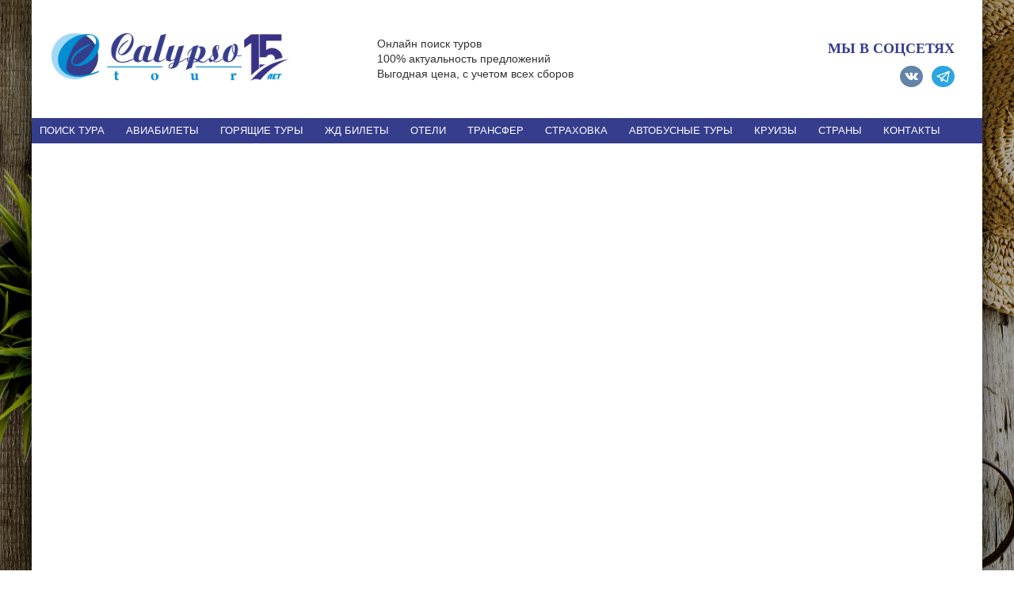

--- FILE ---
content_type: text/html; charset=utf-8
request_url: https://calypsotour.ru/oteli
body_size: 5468
content:
<!DOCTYPE html>
<html xmlns="http://www.w3.org/1999/xhtml" xml:lang="ru-ru" lang="ru-ru" dir="ltr">

<head>
    <link href="https://fonts.googleapis.com/css?family=Roboto+Slab:700&amp;subset=cyrillic" rel="stylesheet">
    <meta name="viewport" content="width=device-width, initial-scale=1.0" />
   <script src="/templates/demo4/js/jquery-3.6.0.min.js"></script>
    <meta charset="utf-8">
	<meta name="author" content="Super User">
	<meta name="description" content="Бронирования и поиск отелей, боллее 1 миллиона вариантов по всему миру">
	<meta name="generator" content="Joomla! - Open Source Content Management">
	<title>Отели</title>
	<link href="/favicon.ico" rel="shortcut icon" type="image/vnd.microsoft.icon">
	<link href="/templates/demo4/css/template.css" rel="stylesheet" />
	<link href="/templates/demo4/css/icons.css" rel="stylesheet" />
	<link href="/templates/demo4/css/banana.css" rel="stylesheet" />
	<script type="application/json" class="joomla-script-options new">{"joomla.jtext":{"RLTA_BUTTON_SCROLL_LEFT":"Scroll buttons to the left","RLTA_BUTTON_SCROLL_RIGHT":"Scroll buttons to the right"},"system.paths":{"root":"","rootFull":"https:\/\/calypsotour.ru\/","base":"","baseFull":"https:\/\/calypsotour.ru\/"},"csrf.token":"82b4c068f36a122ac7e6c55094463a7b"}</script>
	<script src="/media/system/js/core.min.js?576eb51da909dcf692c98643faa6fc89629ead18"></script>
	<script src="/media/vendor/bootstrap/js/bootstrap-es5.min.js?5.2.3" nomodule defer></script>
	<script src="/media/vendor/bootstrap/js/alert.min.js?5.2.3" type="module"></script>
	<script src="/media/vendor/bootstrap/js/button.min.js?5.2.3" type="module"></script>
	<script src="/media/vendor/bootstrap/js/carousel.min.js?5.2.3" type="module"></script>
	<script src="/media/vendor/bootstrap/js/collapse.min.js?5.2.3" type="module"></script>
	<script src="/media/vendor/bootstrap/js/dropdown.min.js?5.2.3" type="module"></script>
	<script src="/media/vendor/bootstrap/js/modal.min.js?5.2.3" type="module"></script>
	<script src="/media/vendor/bootstrap/js/offcanvas.min.js?5.2.3" type="module"></script>
	<script src="/media/vendor/bootstrap/js/popover.min.js?5.2.3" type="module"></script>
	<script src="/media/vendor/bootstrap/js/scrollspy.min.js?5.2.3" type="module"></script>
	<script src="/media/vendor/bootstrap/js/tab.min.js?5.2.3" type="module"></script>
	<script src="/media/vendor/bootstrap/js/toast.min.js?5.2.3" type="module"></script>
	<script src="/media/mod_menu/js/menu-es5.min.js?72ee8cf90e2f59b96da5c30bcb753e0a" nomodule defer></script>
	<script src="/templates/demo4/js/template.js"></script>
	<script>rltaSettings = {"switchToAccordions":true,"switchBreakPoint":576,"buttonScrollSpeed":5,"addHashToUrls":true,"rememberActive":false,"wrapButtons":false}</script>

            <script type="text/javascript">
        jQuery(document).ready(function($) {
           function menu(){
              $('.navbar .parent').addClass('dropdown');
              $('.navbar .parent > a').addClass('dropdown-toggle');
              $('.navbar .parent > a').attr('href', '#');
              $('.navbar .parent > a').attr('data-toggle', 'dropdown');
              $('.navbar .parent > a').append(' ', '<span class="caret"></span>');
              $('.navbar .parent > ul').addClass('dropdown-menu');
              $('.navbar .nav-child .parent').addClass('dropdown-submenu');
              $('.qfsubmit input').addClass('buttonColor');
              $('.nav-collapse').addClass('in collapse');
           }
           menu();

           $('.dropdown-toggle').click(function(){$('.dropdown-menu').toggle()});
           $('.btn-navbar').click(function(){$('.nav-collapse').toggle()});

        });
    </script>
 
    <style>
        .dropdown-submenu span.caret {
            display: none;
        }
        @media (max-width: 979px) {
            .nav-collapse.in.collapse {
                display: none;
            }
        } 
    </style>
    <style type="text/css">
        .templateColor,
        .TVMainForm,
        .TVMainColor,
        .moduletable.main {
            background-color: #363d8c;
        }


        .h1 {
            color: #363d8c !important;
        }

        .buttonColor,
        .TVSearchButton,
        .TVProgressLine,
        .TVOrderButton,
        .TVBColor,
        .module-wrapper .btn {
            background-color: #e30c0c !important;
            color:  !important;
            text-shadow: none;
        }

        a:hover,
        a:focus {
            color:  !important;
        }

        a.btn.btn-navbar::after {
            content: "";
            color: #fff;
            font-size: 24px;
            top: -15px;
            position: relative;
            text-shadow: none;   }
       
          .TVMainColor{
              color: #fff !important;
              text-shadow: none !important;
            }
        
     
    </style>
    <link rel="icon" href="/favicon.ico" type="image/x-icon" />
    <link rel="shortcut icon" href="/favicon.ico" type="image/x-icon" />
    <link rel="stylesheet" href="/templates/demo4/css/animate.min.css">
    <script src="/templates/demo4/js/wow.min.js"></script>
    <script>
        new WOW().init();
        </script>
</head>

<body class="site fluid com_content view-article no-layout no-task itemid-363">
    <div class="blur"></div>
    <!-- Body -->
    <div class="body">
        <div class="art-sheet">
            <div class="container-fluid">
                <!-- Header -->
                <div class="header_wrap">
                                        <div class="navbar navbar-inverse menu_two">
                        <div class="navbar-inner">
                            <div class="container">
                                <!-- .btn-navbar is used as the toggle for collapsed navbar content -->
                                <!--a class="btn btn-navbar" data-toggle="collapse" data-target=".nav-collapse">
						        <span class="icon-bar"></span>
						        <span class="icon-bar"></span>
						        <span class="icon-bar"></span>
						    </a-->
                                <!--div class="nav-collapse"-->
                                
                                <!--/div-->
                            </div>
                        </div>
                    </div>
                                        <div class="header-inner clearfix container">
                        <div class="logo">
                            <div class="moduletable ">
        
<div id="mod-custom98" class="mod-custom custom">
    <p><a href="https://calypsotour.ru/"><img src="/images/kalipso_vertikal.png" alt="logo" /></a></p></div>
</div>

                        </div>
                        <div class="order">
                            <div class="moduletable  visible-desktop">
        
<div id="mod-custom171" class="mod-custom custom">
    <p>Онлайн поиск туров<br />
100% актуальность предложений<br />
Выгодная цена, с учетом всех сборов</p>
</div>
</div>

                        </div>
                        <div class="socials">
                            <div class="moduletable  attop">
        
<div id="mod-custom151" class="mod-custom custom">
    <p><div class="tv-free-button tv-moduleid-969633"></div><script type="text/javascript" src="//tourvisor.ru/module/init.js"></script></p></div>
</div>

                        </div>

                        <div class="contacts">
                            <div class="moduletable  contacts">
        
<div id="mod-custom99" class="mod-custom custom">
    <h3><span style="color: #363d8c; font-family: georgia, palatino, serif;"><span style="font-size: 18px;">Мы в соцсетях</span></span></h3>
<p><span style="color: #363d8c; font-size: 18px;"><strong><span style="font-family: georgia, palatino, serif;"><span style="font-family: monospace; color: #555555;"><span style="color: #770088;"></span> 
 
<!-- установить ссылку на нужную соцсеть  или мессенджер вместо значка # --> 
<!-- Facebook <a href="#" target="_blank"><i class="social-icon SOCiconfacebook"></i></a>--> 
<!-- Вконтакте --><a href="https://vk.com/calypsotour" target="_blank"><i class="social-icon SOCiconvk"></i></a> 
<!-- Instagram <a href="#" target="_blank"><i class="social-icon SOCiconinstagram"></i></a>--> 
<!-- Одноклассники --><a href="/"></i></a> 
 
<!-- WhatsApp <a href="#" target=""><i class="social-icon SOCiconwhatsapp"></i></a> 
<!-- Viber <a href="#" target="_blank"><i class="social-icon SOCiconviber"></i></a>-->  
<!-- telegram --><a href="https://t.me/calypsoufa" target="_blank"><i class="social-icon SOCicontelegram"></i></a> 
<!-- Skype <a href="#" target="_blank"><i class="social-icon SOCiconskype"></i></a>--> 
<!-- twitter <a href="#" target="_blank"><i class="social-icon SOCicontwitter"></i></a>--> 
<!-- icq <a href="#" target="_blank"><i class="social-icon SOCiconicq"></i></a>--> 
 
<!-- удаление ковычек приведет к неправильному отображению ссылки --> 
<span style="color: #770088;"></span></span></span></strong></span></p></div>
</div>

                        </div>
                    </div>
                                        <div class="navbar navbar-inverse menu_one templateColor">
                        <div class="navbar-inner">
                            <div class="container">
                                <!-- .btn-navbar is used as the toggle for collapsed navbar content -->
                                <a class="btn btn-navbar" data-toggle="collapse" data-target=".nav-collapse">
                                    <span class="icon-bar"></span>
                                    <span class="icon-bar"></span>
                                    <span class="icon-bar"></span>
                                </a>
                                <div class="nav-collapse">
                                    <div class="moduletable _menu main_mrnu">
        <ul id="main_menu" class="mod-menu mod-list nav main_menu">
<li class="nav-item item-107"><a href="/poisk-tura" >Поиск тура</a></li><li class="nav-item item-116"><a href="/aviabilety" >Авиабилеты</a></li><li class="nav-item item-113"><a href="/goryashchie-tury" >Горящие туры</a></li><li class="nav-item item-361"><a href="/zhd-bilety" >ЖД билеты</a></li><li class="nav-item item-363 current active"><a href="/oteli" aria-current="page">Отели</a></li><li class="nav-item item-362"><a href="/transfer" >Трансфер</a></li><li class="nav-item item-364"><a href="/strakhovka" >Страховка</a></li><li class="nav-item item-377"><a href="/avtobusnye-tury" >Автобусные туры</a></li><li class="nav-item item-120"><a href="/kruizy" >Круизы</a></li><li class="nav-item item-109"><a href="/strany" >Страны</a></li><li class="nav-item item-376"><a href="/kontakty" >Контакты</a></li></ul>
</div>

                                </div>
                            </div>
                        </div>
                    </div>
                                    </div>
                <div class="slider">
                                    </div>
                <div class="page-wrapper">
                                                                                <div class="row-fluid sidebar">
                        <div class="container">
                                                                                    
                            <main id="content" role="main" class="span12">
                                <!-- Begin Content -->
                                
                                <div id="system-message-container">
	</div>

                                <div class="com-content-article item-page" itemscope itemtype="https://schema.org/Article">
    <meta itemprop="inLanguage" content="ru-RU">
    
    
        
        
    
    
        
                                                <div itemprop="articleBody" class="com-content-article__body">
        <p><script src="//tp.media/content?currency=rub&promo_id=7873&shmarker=58692&campaign_id=101&trs=15361&show_hotels=true&locale=ru&searchUrl=hotel.calypsotour.ru%2Fhotels&primary=%23E30C0C&secondary=%23363D8C&dark=%23000000&light=%23FFFFFF&special=%23FFFFFF&border_radius=17&no_labels=true&plain=true&powered_by=false" charset="utf-8"></script> 
 
<span style="color: #770088;"></span><br /><br /><span style="color: #770088;"></span> 
<script src="https://www.travelpayouts.com/blissey/scripts.js?categories=price%2Ctophotels%2Cpopularity&id=12193&type=full&marker=58692&powered_by=false&host=hotel.calypsotour.ru%2Fhotels&locale=ru&currency=rub&limit=10&nobooking=" charset="utf-8"></script></p>     </div>

        
                                        </div>
                                <!-- End Content -->
                            </main>

                        </div>
                    </div>

                                                        </div>
            </div>
            <div class="position-22">
                            </div>
            <!-- Footer -->
            <footer class="footer" role="contentinfo">
                <div class="container basement">
                    <div class="foot_wide">
                        <div class="moduletable ">
        
<div id="mod-custom111" class="mod-custom custom">
    <p style="text-align: center;"><a class="modal" href="/oteli?view=article&amp;id=17&amp;catid=2&amp;tmpl=component" rel="{handler: 'iframe' , size: {x:450, y:550}}" target="frame" title="положение об обработке персональных данных">положение об обработке персональных данных</a></p>
</div>
</div>

                    </div>
                    <div class="foot_wide consist copy">
                        <div class="foot_narrow">
                            2026 &copy;
                            Туристическое агентство Calypso tour | Калипсо тур                         </div>
                                            </div>
                                        <div class="foot_wide footer2">
                        <div class="moduletable ">
        
<div id="mod-custom160" class="mod-custom custom">
    <p><!-- Yandex.Metrika counter --> <script type="text/javascript"> (function (d, w, c) { (w[c] = w[c] || []).push(function() { try { w.yaCounter38510145 = new Ya.Metrika({ id:38510145, clickmap:true, trackLinks:true, accurateTrackBounce:true, webvisor:true, trackHash:true, ut:"noindex", ecommerce:"Calypso" }); } catch(e) { } }); var n = d.getElementsByTagName("script")[0], s = d.createElement("script"), f = function () { n.parentNode.insertBefore(s, n); }; s.type = "text/javascript"; s.async = true; s.src = "https://mc.yandex.ru/metrika/watch.js"; if (w.opera == "[object Opera]") { d.addEventListener("DOMContentLoaded", f, false); } else { f(); } })(document, window, "yandex_metrika_callbacks"); </script> <!-- /Yandex.Metrika counter --> 
<!--LiveInternet counter--><script type="text/javascript"> 
new Image().src = "//counter.yadro.ru/hit?r"+ 
escape(document.referrer)+((typeof(screen)=="undefined")?"": 
";s"+screen.width+"*"+screen.height+"*"+(screen.colorDepth? 
screen.colorDepth:screen.pixelDepth))+";u"+escape(document.URL)+ 
";"+Math.random();</script><!--/LiveInternet--> 
<!-- Rating@Mail.ru counter --> 
<script type="text/javascript"> 
var _tmr = window._tmr || (window._tmr = []); 
_tmr.push({id: "2797129", type: "pageView", start: (new Date()).getTime()}); 
(function (d, w, id) { 
if (d.getElementById(id)) return; 
var ts = d.createElement("script"); ts.type = "text/javascript"; ts.async = true; ts.id = id; 
ts.src = (d.location.protocol == "https:" ? "https:" : "http:") + "//top-fwz1.mail.ru/js/code.js"; 
var f = function () {var s = d.getElementsByTagName("script")[0]; s.parentNode.insertBefore(ts, s);}; 
if (w.opera == "[object Opera]") { d.addEventListener("DOMContentLoaded", f, false); } else { f(); } 
})(document, window, "topmailru-code"); 
</script><noscript><div> 
<img src="//top-fwz1.mail.ru/counter?id=2797129;js=na" style="border:0;position:absolute;left:-9999px;" alt="" /> 
</div></noscript> 
<!-- //Rating@Mail.ru counter --> 
<!-- Top100 (Kraken) Counter --> 
<script> 
(function (w, d, c) { 
(w[c] = w[c] || []).push(function() { 
var options = { 
project: 4435572 
}; 
try { 
w.top100Counter = new top100(options); 
} catch(e) { } 
}); 
var n = d.getElementsByTagName("script")[0], 
s = d.createElement("script"), 
f = function () { n.parentNode.insertBefore(s, n); }; 
s.type = "text/javascript"; 
s.async = true; 
s.src = 
(d.location.protocol == "https:" ? "https:" : "http:") + 
"//st.top100.ru/top100/top100.js"; 
 
if (w.opera == "[object Opera]") { 
d.addEventListener("DOMContentLoaded", f, false); 
} else { f(); } 
})(window, document, "_top100q"); 
</script> 
<noscript> 
<img src="//counter.rambler.ru/top100.cnt?pid=4435572" alt="Топ-100" /> 
</noscript> 
<!-- END Top100 (Kraken) Counter --> 
<!-- Global site tag (gtag.js) - Google Analytics --> 
<script async src="https://www.googletagmanager.com/gtag/js?id=G-ZNWJV1V52X"></script> 
<script> 
window.dataLayer = window.dataLayer || []; 
function gtag(){dataLayer.push(arguments);} 
gtag('js', new Date()); 
 
gtag('config', 'G-ZNWJV1V52X'); 
</script> 

 
<meta name="verify-admitad" content="a6824f1f6c" /> 
 
<p></p></div>
</div>

                    </div>

                                                            <div class="foot_wide footer4">
                        
                    </div>
                                                            <div class="foot_wide footer3">
                        <div class="moduletable ">
        
<div id="mod-custom164" class="mod-custom custom">
    <p style="text-align: center;">предложения на сайте не являются публичной офертой и носят исключительно информационный характер</p></div>
</div>

                        <div class="moduletable  socials">
            <h3 >мы в соцсетях</h3>        
<div id="mod-custom149" class="mod-custom custom">
    <p></p> 
<!-- установить ссылку на нужную соцсеть  или мессенджер вместо значка # -->  
<!-- Facebook <a href="#" target="_blank"><i class="social-icon SOCiconfacebook"></i></a>--> 
<!-- Вконтакте --><a href="https://vk.com/calypsotour" target="_blank"><i class="social-icon SOCiconvk"></i></a>  
<!-- Instagram <a href="#" target="_blank"><i class="social-icon SOCiconinstagram"></i></a>--> 
<!-- Одноклассники --><a href="https://ok.ru/calypsotourufa" target="_blank"><i class="social-icon SOCiconodnoklassniki"></i></a> 

 
<!-- WhatsApp --><a href="https://api.whatsapp.com/send?phone=89876036716" target="_blank"><i class="social-icon SOCiconwhatsapp"></i></a> 
<!-- Viber <a href="#" target="_blank"><i class="social-icon SOCiconviber"></i></a>-->  
<!-- telegram --><a href="https://t.me/calypsoufa" target="_blank"><i class="social-icon SOCicontelegram"></i></a>  
<!-- Skype <a href="#" target="_blank"><i class="social-icon SOCiconskype"></i></a>-->  
<!-- twitter <a href="#" target="_blank"><i class="social-icon SOCicontwitter"></i></a>-->  
<!-- icq <a href="#" target="_blank"><i class="social-icon SOCiconicq"></i></a>--> 

 
<!-- удаление ковычек приведет к неправильному отображению ссылки -->  
</p>
<p><br /> </p></div>
</div>

                    </div>
                                    </div>

            </footer>
        </div>
        
    </div>
</body>

</html>

--- FILE ---
content_type: text/css
request_url: https://calypsotour.ru/templates/demo4/css/template.css
body_size: 30006
content:
article,
aside,
details,
figcaption,
figure,
footer,
header,
hgroup,
nav,
section {
    display: block;
}

.art-sheet {
    /* background: #fff url(/images/header-bg.png) 0 top no-repeat; */
    width: 100%;
    max-width: 1200px;
    background-size: contain;
    margin: 0 auto;
    position: relative;
    min-height: 100%;
    background-color: #fff !important;
    min-height: 100vh;
    -webkit-box-shadow: -1px 0px 20px 0px rgba(0, 0, 0, 0.75);
    -moz-box-shadow: -1px 0px 20px 0px rgba(0, 0, 0, 0.75);
    box-shadow: -1px 0px 20px 0px rgba(0, 0, 0, 0.75);
}

audio,
canvas,
video {
    display: inline-block;
    *display: inline;
    *zoom: 1;
}

audio:not([controls]) {
    display: none;
}

html {
    font-size: 100%;
    -webkit-text-size-adjust: 100%;
    -ms-text-size-adjust: 100%;
    font-family: 'Open Sans', sans-serif;
}

a:focus {
    outline: thin dotted #333;
    outline: 5px auto -webkit-focus-ring-color;
    outline-offset: -2px;
}

a:hover,
a:active {
    outline: 0;
}

sub,
sup {
    position: relative;
    font-size: 75%;
    line-height: 0;
    vertical-align: baseline;
}

sup {
    top: -0.5em;
}

sub {
    bottom: -0.25em;
}

#map_canvas img,
.google-maps img,
.gm-style img {
    max-width: none;
}

button,
input,
select,
textarea {
    margin: 0;
    font-size: 100%;
    vertical-align: middle;
}

button,
input {
    *overflow: visible;
    line-height: normal;
}

button::-moz-focus-inner,
input::-moz-focus-inner {
    padding: 0;
    border: 0;
}

button,
html input[type="button"],
input[type="reset"],
input[type="submit"] {
    -webkit-appearance: button;
    cursor: pointer;
}

label,
select,
button,
input[type="button"],
input[type="reset"],
input[type="submit"],
input[type="radio"],
input[type="checkbox"] {
    cursor: pointer;
}

input[type="search"] {
    -webkit-box-sizing: content-box;
    -moz-box-sizing: content-box;
    box-sizing: content-box;
    -webkit-appearance: textfield;
}

input[type="search"]::-webkit-search-decoration,
input[type="search"]::-webkit-search-cancel-button {
    -webkit-appearance: none;
}

textarea {
    overflow: auto;
    vertical-align: top;
}

@media print {
    * {
        text-shadow: none !important;
        color: #000 !important;
        background: transparent !important;
        box-shadow: none !important;
    }

    a,
    a:visited {
        text-decoration: underline;
    }

    a[href]:after {
        content: " ("attr(href) ")";
    }

    abbr[title]:after {
        content: " ("attr(title) ")";
    }

    .ir a:after,
    a[href^="javascript:"]:after,
    a[href^="#"]:after {
        content: "";
    }

    pre,
    blockquote {
        border: 1px solid #999;
        page-break-inside: avoid;
    }

    thead {
        display: table-header-group;
    }

    tr,
    img {
        page-break-inside: avoid;
    }

    img {
        max-width: 100% !important;
    }

    @page {
        margin: 0.5cm;
    }

    p,
    h2,
    h3 {
        orphans: 3;
        widows: 3;
    }

    h2,
    h3 {
        page-break-after: avoid;
    }
}

.rtl .navigation .nav-child {
    left: auto;
    right: 0;
}

.rtl .navigation .nav > li > .nav-child:before {
    left: auto;
    right: 12px;
}

.rtl .navigation .nav > li > .nav-child:after {
    left: auto;
    right: 13px;
}

.clearfix {
    *zoom: 1;
}

.clearfix:before,
.clearfix:after {
    display: table;
    content: "";
    line-height: 0;
}

.clearfix:after {
    clear: both;
}

.hide-text {
    font: 0/0 a;
    color: transparent;
    text-shadow: none;
    background-color: transparent;
    border: 0;
}

.input-block-level {
    display: block;
    width: 100%;
    min-height: 28px;
    -webkit-box-sizing: border-box;
    -moz-box-sizing: border-box;
    box-sizing: border-box;
}

body {
    margin: 0;
    font-weight: normal;
    font-style: normal;
    font-size: 14px;
    line-height: 1.39;
    color: #333;
    background-color: #fff;
}

a {
    color: #000;
    text-decoration: none;
}


.readmore {
    text-transform: lowercase;
    padding: 3px 5px;
    color: #808080a8;
}

.readmore a:hover,
.readmore a:focus {

    color: #000 !important;
}


a:hover,
a:focus {
    color: #363d8c;
    /* text-decoration: underline; */
}

.img-rounded {
    -webkit-border-radius: 6px;
    -moz-border-radius: 6px;
    border-radius: 6px;
}

.img-polaroid {
    padding: 4px;
    background-color: #fff;
    border: 1px solid #ccc;
    border: 1px solid rgba(0, 0, 0, 0.2);
    -webkit-box-shadow: 0 1px 3px rgba(0, 0, 0, 0.1);
    -moz-box-shadow: 0 1px 3px rgba(0, 0, 0, 0.1);
    box-shadow: 0 1px 3px rgba(0, 0, 0, 0.1);
}

.img-circle {
    -webkit-border-radius: 500px;
    -moz-border-radius: 500px;
    border-radius: 500px;
}

.row {
    margin-left: -20px;
    *zoom: 1;
}

.row:before,
.row:after {
    display: table;
    content: "";
    line-height: 0;
}

.row:after {
    clear: both;
}

[class*="span"] {
    float: left;
    min-height: 1px;
    margin-left: 20px;
}

.container,
.navbar-static-top .container,
.navbar-fixed-top .container,
.navbar-fixed-bottom .container {
    max-width: 1100px;
}

.span12 {
    width: 940px;
}

.span11 {
    width: 860px;
}

.span10 {
    width: 780px;
}

.span9 {
    width: 700px;
}

.span8 {
    width: 620px;
}

.span7 {
    width: 540px;
}

.span6 {
    width: 460px;
}

.span5 {
    width: 380px;
}

.span4 {
    width: 300px;
}

.span3 {
    width: 220px;
}

.span2 {
    width: 140px;
}

.span1 {
    width: 60px;
}

.offset12 {
    margin-left: 980px;
}

.offset11 {
    margin-left: 900px;
}

.offset10 {
    margin-left: 820px;
}

.offset9 {
    margin-left: 740px;
}

.offset8 {
    margin-left: 660px;
}

.offset7 {
    margin-left: 580px;
}

.offset6 {
    margin-left: 500px;
}

.offset5 {
    margin-left: 420px;
}

.offset4 {
    margin-left: 340px;
}

.offset3 {
    margin-left: 260px;
}

.offset2 {
    margin-left: 180px;
}

.offset1 {
    margin-left: 100px;
}

.row-fluid {
    width: 100%;
    *zoom: 1;
}

.row-fluid:before,
.row-fluid:after {
    display: table;
    content: "";
    line-height: 0;
}

.row-fluid:after {
    clear: both;
}

.row-fluid [class*="span"] {
    display: block;
    width: 100%;
    min-height: 28px;
    -webkit-box-sizing: border-box;
    -moz-box-sizing: border-box;
    box-sizing: border-box;
    float: left;
    /* margin-left: 2.127659574%; */
    * margin-left: 2.0744680846383%;
}

.row-fluid [class*="span"]:first-child {
    margin-left: 0;
}

.row-fluid .controls-row [class*="span"] + [class*="span"] {
    margin-left: 2.127659574%;
}

.row-fluid .span12 {
    width: 99.99999999%;
    *width: 99.946808500638%;
}

.row-fluid .span11 {
    width: 91.489361693%;
    *width: 91.436170203638%;
}

.row-fluid .span10 {
    width: 82.978723396%;
    *width: 82.925531906638%;
}

.row-fluid .span9 {
    width: 74.468085099%;
    *width: 74.414893609638%;
}

.row-fluid .span8 {
    width: 65.957446802%;
    *width: 65.904255312638%;
}

.row-fluid .span7 {
    width: 57.446808505%;
    *width: 57.393617015638%;
}

.row-fluid .span6 {
    width: 48.936170208%;
    *width: 48.882978718638%;
}

.row-fluid .span5 {
    width: 40.425531911%;
    *width: 40.372340421638%;
}

.row-fluid .span4 {
    width: 31.914893614%;
    *width: 31.861702124638%;
}

.row-fluid .span3 {
    width: 23.404255317%;
    *width: 23.351063827638%;
}

.row-fluid .span2 {
    width: 14.89361702%;
    *width: 14.840425530638%;
}

.row-fluid .span1 {
    width: 6.382978723%;
    *width: 6.3297872336383%;
}

.row-fluid .offset12 {
    margin-left: 104.255319138%;
    *margin-left: 104.14893615928%;
}

.row-fluid .offset12:first-child {
    margin-left: 102.127659564%;
    *margin-left: 102.02127658528%;
}

.row-fluid .offset11 {
    margin-left: 95.744680841%;
    *margin-left: 95.638297862277%;
}

.row-fluid .offset11:first-child {
    margin-left: 93.617021267%;
    *margin-left: 93.510638288277%;
}

.row-fluid .offset10 {
    margin-left: 87.234042544%;
    *margin-left: 87.127659565277%;
}

.row-fluid .offset10:first-child {
    margin-left: 85.10638297%;
    *margin-left: 84.999999991277%;
}

.row-fluid .offset9 {
    margin-left: 78.723404247%;
    *margin-left: 78.617021268277%;
}

.row-fluid .offset9:first-child {
    margin-left: 76.595744673%;
    *margin-left: 76.489361694277%;
}

.row-fluid .offset8 {
    margin-left: 70.21276595%;
    *margin-left: 70.106382971277%;
}

.row-fluid .offset8:first-child {
    margin-left: 68.085106376%;
    *margin-left: 67.978723397277%;
}

.row-fluid .offset7 {
    margin-left: 61.702127653%;
    *margin-left: 61.595744674277%;
}

.row-fluid .offset7:first-child {
    margin-left: 59.574468079%;
    *margin-left: 59.468085100277%;
}

.row-fluid .offset6 {
    margin-left: 53.191489356%;
    *margin-left: 53.085106377277%;
}

.row-fluid .offset6:first-child {
    margin-left: 51.063829782%;
    *margin-left: 50.957446803277%;
}

.row-fluid .offset5 {
    margin-left: 44.680851059%;
    *margin-left: 44.574468080277%;
}

.row-fluid .offset5:first-child {
    margin-left: 42.553191485%;
    *margin-left: 42.446808506277%;
}

.row-fluid .offset4 {
    margin-left: 36.170212762%;
    *margin-left: 36.063829783277%;
}

.row-fluid .offset4:first-child {
    margin-left: 34.042553188%;
    *margin-left: 33.936170209277%;
}

.row-fluid .offset3 {
    margin-left: 27.659574465%;
    *margin-left: 27.553191486277%;
}

.row-fluid .offset3:first-child {
    margin-left: 25.531914891%;
    *margin-left: 25.425531912277%;
}

.row-fluid .offset2 {
    margin-left: 19.148936168%;
    *margin-left: 19.042553189277%;
}

.row-fluid .offset2:first-child {
    margin-left: 17.021276594%;
    *margin-left: 16.914893615277%;
}

.row-fluid .offset1 {
    margin-left: 10.638297871%;
    *margin-left: 10.531914892277%;
}

.row-fluid .offset1:first-child {
    margin-left: 8.510638297%;
    *margin-left: 8.4042553182766%;
}

[class*="span"].hide,
.row-fluid [class*="span"].hide {
    display: none;
}

[class*="span"].pull-right,
.row-fluid [class*="span"].pull-right {
    float: right;
}

.container {
    margin-right: 15px;
    margin-left: 15px;
}

.container:before,
.container:after {
    display: table;
    content: "";
    line-height: 0;
}

.container:after {
    clear: both;
}

.container-fluid {
    min-height: 100vh;
}

.container-fluid:before,
.container-fluid:after {
    display: table;
    content: "";
    line-height: 0;
}

.container-fluid:after {
    clear: both;
}

p {
    margin: 0 0 9px;
}

.lead {
    margin-bottom: 18px;
    font-size: 19.5px;
    font-weight: 200;
    line-height: 27px;
}

small {
    font-size: 85%;
}

strong {
    font-weight: bold;
}

em {
    font-style: italic;
}

cite {
    font-style: normal;
}

.muted {
    color: #999;
}

a.muted:hover,
a.muted:focus {
    color: #808080;
}

.text-warning {
    color: #c09853;
}

a.text-warning:hover,
a.text-warning:focus {
    color: #a47e3c;
}

.text-error {
    color: #b94a48;
}

a.text-error:hover,
a.text-error:focus {
    color: #953b39;
}

.text-info {
    color: #3a87ad;
}

a.text-info:hover,
a.text-info:focus {
    color: #2d6987;
}

.text-success {
    color: #468847;
}

a.text-success:hover,
a.text-success:focus {
    color: #356635;
}

.text-left {
    text-align: left;
}

.text-right {
    text-align: right;
}

.text-center {
    text-align: center;
}

h1,
h2,
h3,
h4,
h5,
h6 {
    margin: 9px 0;
    font-family: inherit;
    font-weight: bold;
    line-height: 18px;
    color: inherit;
    text-rendering: optimizelegibility;
}

.h1,
h2,
h3 {
    font-family: 'Roboto Slab', serif;
}

h1 small,
h2 small,
h3 small,
h4 small,
h5 small,
h6 small {
    font-weight: normal;
    line-height: 1;
    color: #999;
}

h1,
h2,
h3 {
    line-height: 36px;
}

h1 {
    font-size: 35.75px;
}

h2 {
    font-size: 29.25px;
}

h3 {
    font-size: 22.75px;
}

h4 {
    font-size: 16.25px;
}

h5 {
    font-size: 13px;
}

h6 {
    font-size: 11.05px;
}

h1 small {
    font-size: 22.75px;
}

h2 small {
    font-size: 16.25px;
}

h3 small {
    font-size: 13px;
}

h4 small {
    font-size: 13px;
}

.page-header {
    padding-bottom: 8px;
    margin: 18px 0 27px;
    /* border-bottom: 1px solid #eee; */
}

ul,
ol {
    padding: 0;
    margin: 0 0 9px 25px;
}

ul ul,
ul ol,
ol ol,
ol ul {
    margin-bottom: 0;
}

li {
    line-height: 1.39;
}

ul.unstyled,
ol.unstyled {
    margin-left: 0;
    list-style: none;
}

ul.inline,
ol.inline {
    margin-left: 0;
    list-style: none;
}

ul.inline > li,
ol.inline > li {
    display: inline-block;
    *display: inline;
    *zoom: 1;
    padding-left: 5px;
    padding-right: 5px;
}

dl {
    margin-bottom: 18px;
}

dt,
dd {
    line-height: 18px;
}

dt {
    font-weight: bold;
}

dd {
    margin-left: 9px;
}

.dl-horizontal {
    *zoom: 1;
}

.dl-horizontal:before,
.dl-horizontal:after {
    display: table;
    content: "";
    line-height: 0;
}

.dl-horizontal:after {
    clear: both;
}

.dl-horizontal dt {
    float: left;
    width: 160px;
    clear: left;
    text-align: right;
    overflow: hidden;
    text-overflow: ellipsis;
    white-space: nowrap;
}

.dl-horizontal dd {
    margin-left: 180px;
}

hr {
    margin: 18px 0;
    border: 0;
    border-top: 1px solid #eee;
    border-bottom: 1px solid #fff;
}

abbr[title],
abbr[data-original-title] {
    cursor: help;
    border-bottom: 1px dotted #999;
}

abbr.initialism {
    font-size: 90%;
    text-transform: uppercase;
}

blockquote {
    padding: 0 0 0 15px;
    margin: 0 0 18px;
    border-left: 5px solid #eee;
}

blockquote p {
    margin-bottom: 0;
    font-size: 16.25px;
    font-weight: 300;
    line-height: 1.25;
}

blockquote small {
    display: block;
    line-height: 18px;
    color: #999;
}

blockquote small:before {
    content: '\2014 \00A0';
}

blockquote.pull-right {
    float: right;
    padding-right: 15px;
    padding-left: 0;
    border-right: 5px solid #eee;
    border-left: 0;
}

blockquote.pull-right p,
blockquote.pull-right small {
    text-align: right;
}

blockquote.pull-right small:before {
    content: '';
}

blockquote.pull-right small:after {
    content: '\00A0 \2014';
}

q:before,
q:after,
blockquote:before,
blockquote:after {
    content: "";
}

address {
    display: block;
    margin-bottom: 18px;
    font-style: normal;
    line-height: 18px;
}

code,
pre {
    padding: 0 3px 2px;
    font-size: 11px;
    color: #333;
    -webkit-border-radius: 3px;
    -moz-border-radius: 3px;
    border-radius: 3px;
}

code {
    padding: 2px 4px;
    color: #d14;
    background-color: #f7f7f9;
    border: 1px solid #e1e1e8;
    white-space: nowrap;
}

pre {
    display: block;
    padding: 8.5px;
    margin: 0 0 9px;
    font-size: 12px;
    line-height: 18px;
    word-break: break-all;
    word-wrap: break-word;
    white-space: pre;
    white-space: pre-wrap;
    background-color: #F1F2F2;
    border: 1px solid #ccc;
    border: 1px solid rgba(0, 0, 0, 0.15);
    -webkit-border-radius: 4px;
    -moz-border-radius: 4px;
    border-radius: 4px;
}

pre.prettyprint {
    margin-bottom: 18px;
}

pre code {
    padding: 0;
    color: inherit;
    white-space: pre;
    white-space: pre-wrap;
    background-color: transparent;
    border: 0;
}

.pre-scrollable {
    max-height: 340px;
    overflow-y: scroll;
}

form {
    margin: 0 0 18px;
}

fieldset {
    padding: 0;
    margin: 0;
    border: 0;
}

legend {
    display: block;
    width: 100%;
    padding: 0;
    margin-bottom: 18px;
    font-size: 19.5px;
    line-height: 36px;
    color: #333;
    border: 0;
    border-bottom: 1px solid #e5e5e5;
}

legend small {
    font-size: 13.5px;
    color: #999;
}

label,
input,
button,
select,
textarea {
    font-size: 13px;
    font-weight: normal;
    line-height: 18px;
}

input,
button,
select,
textarea {
    font-family: inherit;
}

label {
    display: block;
    margin-bottom: 5px;
}

select,
textarea,
input[type="text"],
input[type="password"],
input[type="datetime"],
input[type="datetime-local"],
input[type="date"],
input[type="month"],
input[type="time"],
input[type="week"],
input[type="number"],
input[type="email"],
input[type="url"],
input[type="search"],
input[type="tel"],
input[type="color"],
.uneditable-input {
    display: inline-block;
    padding: 4px 6px;
    margin-bottom: 9px;
    font-size: 13px;
    line-height: 18px;
    color: #333;
    -webkit-border-radius: 3px;
    -moz-border-radius: 3px;
    border-radius: 3px;
    vertical-align: middle;
}

input,
textarea,
.uneditable-input {
    width: 206px;
}

textarea {
    height: auto;
}

textarea,
input[type="text"],
input[type="password"],
input[type="datetime"],
input[type="datetime-local"],
input[type="date"],
input[type="month"],
input[type="time"],
input[type="week"],
input[type="number"],
input[type="email"],
input[type="url"],
input[type="search"],
input[type="tel"],
input[type="color"],
.uneditable-input {
    background-color: #fff;
    border: 1px solid #ccc;
    -webkit-box-shadow: inset 0 1px 1px rgba(0, 0, 0, 0.075);
    -moz-box-shadow: inset 0 1px 1px rgba(0, 0, 0, 0.075);
    box-shadow: inset 0 1px 1px rgba(0, 0, 0, 0.075);
    -webkit-transition: border linear .2s, box-shadow linear .2s;
    -moz-transition: border linear .2s, box-shadow linear .2s;
    -o-transition: border linear .2s, box-shadow linear .2s;
    transition: border linear .2s, box-shadow linear .2s;
}

textarea:focus,
input[type="text"]:focus,
input[type="password"]:focus,
input[type="datetime"]:focus,
input[type="datetime-local"]:focus,
input[type="date"]:focus,
input[type="month"]:focus,
input[type="time"]:focus,
input[type="week"]:focus,
input[type="number"]:focus,
input[type="email"]:focus,
input[type="url"]:focus,
input[type="search"]:focus,
input[type="tel"]:focus,
input[type="color"]:focus,
.uneditable-input:focus {
    border-color: rgba(82, 168, 236, 0.8);
    outline: 0;
    outline: thin dotted \9;
    -webkit-box-shadow: inset 0 1px 1px rgba(0, 0, 0, .075), 0 0 8px rgba(82, 168, 236, .6);
    -moz-box-shadow: inset 0 1px 1px rgba(0, 0, 0, .075), 0 0 8px rgba(82, 168, 236, .6);
    box-shadow: inset 0 1px 1px rgba(0, 0, 0, .075), 0 0 8px rgba(82, 168, 236, .6);
}

input[type="radio"],
input[type="checkbox"] {
    margin: 4px 0 0;
    *margin-top: 0;
    margin-top: 1px \9;
    line-height: normal;
}

input[type="file"],
input[type="image"],
input[type="submit"],
input[type="reset"],
input[type="button"],
input[type="radio"],
input[type="checkbox"] {
    width: auto;
}

select,
input[type="file"] {
    height: 28px;
    *margin-top: 4px;
    line-height: 28px;
}

select {
    width: 220px;
    border: 1px solid #ccc;
    background-color: #fff;
}

select[multiple],
select[size] {
    height: auto;
}

select:focus,
input[type="file"]:focus,
input[type="radio"]:focus,
input[type="checkbox"]:focus {
    outline: thin dotted #333;
    outline: 5px auto -webkit-focus-ring-color;
    outline-offset: -2px;
}

.uneditable-input,
.uneditable-textarea {
    color: #999;
    background-color: #fcfcfc;
    border-color: #ccc;
    -webkit-box-shadow: inset 0 1px 2px rgba(0, 0, 0, 0.025);
    -moz-box-shadow: inset 0 1px 2px rgba(0, 0, 0, 0.025);
    box-shadow: inset 0 1px 2px rgba(0, 0, 0, 0.025);
    cursor: not-allowed;
}

.uneditable-input {
    overflow: hidden;
    white-space: nowrap;
}

.uneditable-textarea {
    width: auto;
    height: auto;
}

input:-moz-placeholder,
textarea:-moz-placeholder {
    color: #999;
}

input:-ms-input-placeholder,
textarea:-ms-input-placeholder {
    color: #999;
}

input::-webkit-input-placeholder,
textarea::-webkit-input-placeholder {
    color: #999;
}

.radio,
.checkbox {
    min-height: 18px;
    padding-left: 20px;
}

.radio input[type="radio"],
.checkbox input[type="checkbox"] {
    float: left;
    margin-left: -20px;
}

.controls > .radio:first-child,
.controls > .checkbox:first-child {
    padding-top: 5px;
}

.radio.inline,
.checkbox.inline {
    display: inline-block;
    padding-top: 5px;
    margin-bottom: 0;
    vertical-align: middle;
}

.radio.inline + .radio.inline,
.checkbox.inline + .checkbox.inline {
    margin-left: 10px;
}

.input-mini {
    width: 60px;
}

.input-small {
    width: 90px;
}

.input-medium {
    width: 150px;
}

.input-large {
    width: 210px;
}

.input-xlarge {
    width: 270px;
}

.input-xxlarge {
    width: 530px;
}

input[class*="span"],
select[class*="span"],
textarea[class*="span"],
.uneditable-input[class*="span"],
.row-fluid input[class*="span"],
.row-fluid select[class*="span"],
.row-fluid textarea[class*="span"],
.row-fluid .uneditable-input[class*="span"] {
    float: none;
    margin-left: 0;
}

.input-append input[class*="span"],
.input-append .uneditable-input[class*="span"],
.input-prepend input[class*="span"],
.input-prepend .uneditable-input[class*="span"],
.row-fluid input[class*="span"],
.row-fluid select[class*="span"],
.row-fluid textarea[class*="span"],
.row-fluid .uneditable-input[class*="span"],
.row-fluid .input-prepend [class*="span"],
.row-fluid .input-append [class*="span"] {
    display: inline-block;
}

input,
textarea,
.uneditable-input {
    margin-left: 0;
}

.controls-row [class*="span"] + [class*="span"] {
    margin-left: 20px;
}

input.span12,
textarea.span12,
.uneditable-input.span12 {
    width: 926px;
}

input.span11,
textarea.span11,
.uneditable-input.span11 {
    width: 846px;
}

input.span10,
textarea.span10,
.uneditable-input.span10 {
    width: 766px;
}

input.span9,
textarea.span9,
.uneditable-input.span9 {
    width: 686px;
}

input.span8,
textarea.span8,
.uneditable-input.span8 {
    width: 606px;
}

input.span7,
textarea.span7,
.uneditable-input.span7 {
    width: 526px;
}

input.span6,
textarea.span6,
.uneditable-input.span6 {
    width: 446px;
}

input.span5,
textarea.span5,
.uneditable-input.span5 {
    width: 366px;
}

input.span4,
textarea.span4,
.uneditable-input.span4 {
    width: 286px;
}

input.span3,
textarea.span3,
.uneditable-input.span3 {
    width: 206px;
}

input.span2,
textarea.span2,
.uneditable-input.span2 {
    width: 126px;
}

input.span1,
textarea.span1,
.uneditable-input.span1 {
    width: 46px;
}

.controls-row {
    *zoom: 1;
}

.controls-row:before,
.controls-row:after {
    display: table;
    content: "";
    line-height: 0;
}

.controls-row:after {
    clear: both;
}

.controls-row [class*="span"],
.row-fluid .controls-row [class*="span"] {
    float: left;
}

.controls-row .checkbox[class*="span"],
.controls-row .radio[class*="span"] {
    padding-top: 5px;
}

input[disabled],
select[disabled],
textarea[disabled],
input[readonly],
select[readonly],
textarea[readonly] {
    cursor: not-allowed;
    background-color: #eee;
}

input[type="radio"][disabled],
input[type="checkbox"][disabled],
input[type="radio"][readonly],
input[type="checkbox"][readonly] {
    background-color: transparent;
}

.control-group.warning .control-label,
.control-group.warning .help-block,
.control-group.warning .help-inline {
    color: #c09853;
}

.control-group.warning .checkbox,
.control-group.warning .radio,
.control-group.warning input,
.control-group.warning select,
.control-group.warning textarea {
    color: #c09853;
}

.control-group.warning input,
.control-group.warning select,
.control-group.warning textarea {
    border-color: #c09853;
    -webkit-box-shadow: inset 0 1px 1px rgba(0, 0, 0, 0.075);
    -moz-box-shadow: inset 0 1px 1px rgba(0, 0, 0, 0.075);
    box-shadow: inset 0 1px 1px rgba(0, 0, 0, 0.075);
}

.control-group.warning input:focus,
.control-group.warning select:focus,
.control-group.warning textarea:focus {
    border-color: #a47e3c;
    -webkit-box-shadow: inset 0 1px 1px rgba(0, 0, 0, 0.075), 0 0 6px #dbc59e;
    -moz-box-shadow: inset 0 1px 1px rgba(0, 0, 0, 0.075), 0 0 6px #dbc59e;
    box-shadow: inset 0 1px 1px rgba(0, 0, 0, 0.075), 0 0 6px #dbc59e;
}

.control-group.warning .input-prepend .add-on,
.control-group.warning .input-append .add-on {
    color: #c09853;
    background-color: #fcf8e3;
    border-color: #c09853;
}

.control-group.error .control-label,
.control-group.error .help-block,
.control-group.error .help-inline {
    color: #b94a48;
}

.control-group.error .checkbox,
.control-group.error .radio,
.control-group.error input,
.control-group.error select,
.control-group.error textarea {
    color: #b94a48;
}

.control-group.error input,
.control-group.error select,
.control-group.error textarea {
    border-color: #b94a48;
    -webkit-box-shadow: inset 0 1px 1px rgba(0, 0, 0, 0.075);
    -moz-box-shadow: inset 0 1px 1px rgba(0, 0, 0, 0.075);
    box-shadow: inset 0 1px 1px rgba(0, 0, 0, 0.075);
}

.control-group.error input:focus,
.control-group.error select:focus,
.control-group.error textarea:focus {
    border-color: #953b39;
    -webkit-box-shadow: inset 0 1px 1px rgba(0, 0, 0, 0.075), 0 0 6px #d59392;
    -moz-box-shadow: inset 0 1px 1px rgba(0, 0, 0, 0.075), 0 0 6px #d59392;
    box-shadow: inset 0 1px 1px rgba(0, 0, 0, 0.075), 0 0 6px #d59392;
}

.control-group.error .input-prepend .add-on,
.control-group.error .input-append .add-on {
    color: #b94a48;
    background-color: #f2dede;
    border-color: #b94a48;
}

.control-group.success .control-label,
.control-group.success .help-block,
.control-group.success .help-inline {
    color: #468847;
}

.control-group.success .checkbox,
.control-group.success .radio,
.control-group.success input,
.control-group.success select,
.control-group.success textarea {
    color: #468847;
}

.control-group.success input,
.control-group.success select,
.control-group.success textarea {
    border-color: #468847;
    -webkit-box-shadow: inset 0 1px 1px rgba(0, 0, 0, 0.075);
    -moz-box-shadow: inset 0 1px 1px rgba(0, 0, 0, 0.075);
    box-shadow: inset 0 1px 1px rgba(0, 0, 0, 0.075);
}

.control-group.success input:focus,
.control-group.success select:focus,
.control-group.success textarea:focus {
    border-color: #356635;
    -webkit-box-shadow: inset 0 1px 1px rgba(0, 0, 0, 0.075), 0 0 6px #7aba7b;
    -moz-box-shadow: inset 0 1px 1px rgba(0, 0, 0, 0.075), 0 0 6px #7aba7b;
    box-shadow: inset 0 1px 1px rgba(0, 0, 0, 0.075), 0 0 6px #7aba7b;
}

.control-group.success .input-prepend .add-on,
.control-group.success .input-append .add-on {
    color: #468847;
    background-color: #dff0d8;
    border-color: #468847;
}

.control-group.info .control-label,
.control-group.info .help-block,
.control-group.info .help-inline {
    color: #3a87ad;
}

.control-group.info .checkbox,
.control-group.info .radio,
.control-group.info input,
.control-group.info select,
.control-group.info textarea {
    color: #3a87ad;
}

.control-group.info input,
.control-group.info select,
.control-group.info textarea {
    border-color: #3a87ad;
    -webkit-box-shadow: inset 0 1px 1px rgba(0, 0, 0, 0.075);
    -moz-box-shadow: inset 0 1px 1px rgba(0, 0, 0, 0.075);
    box-shadow: inset 0 1px 1px rgba(0, 0, 0, 0.075);
}

.control-group.info input:focus,
.control-group.info select:focus,
.control-group.info textarea:focus {
    border-color: #2d6987;
    -webkit-box-shadow: inset 0 1px 1px rgba(0, 0, 0, 0.075), 0 0 6px #7ab5d3;
    -moz-box-shadow: inset 0 1px 1px rgba(0, 0, 0, 0.075), 0 0 6px #7ab5d3;
    box-shadow: inset 0 1px 1px rgba(0, 0, 0, 0.075), 0 0 6px #7ab5d3;
}

.control-group.info .input-prepend .add-on,
.control-group.info .input-append .add-on {
    color: #3a87ad;
    background-color: #d9edf7;
    border-color: #3a87ad;
}

input:focus:invalid,
textarea:focus:invalid,
select:focus:invalid {
    color: #b94a48;
    border-color: #ee5f5b;
}

input:focus:invalid:focus,
textarea:focus:invalid:focus,
select:focus:invalid:focus {
    border-color: #e9322d;
    -webkit-box-shadow: 0 0 6px #f8b9b7;
    -moz-box-shadow: 0 0 6px #f8b9b7;
    box-shadow: 0 0 6px #f8b9b7;
}

.form-actions {
    padding: 17px 20px 18px;
    margin-top: 18px;
    margin-bottom: 18px;
    background-color: #F1F2F2;
    border-top: 1px solid #e5e5e5;
    *zoom: 1;
}

.form-actions:before,
.form-actions:after {
    display: table;
    content: "";
    line-height: 0;
}

.form-actions:after {
    clear: both;
}

.help-block,
.help-inline {
    color: #595959;
}

.help-block {
    display: block;
    margin-bottom: 9px;
}

.help-inline {
    display: inline-block;
    *display: inline;
    *zoom: 1;
    vertical-align: middle;
    padding-left: 5px;
}

.input-append,
.input-prepend {
    display: inline-block;
    margin-bottom: 9px;
    vertical-align: middle;
    font-size: 0;
    white-space: nowrap;
}

.input-append input,
.input-append select,
.input-append .uneditable-input,
.input-append .dropdown-menu,
.input-append .popover,
.input-prepend input,
.input-prepend select,
.input-prepend .uneditable-input,
.input-prepend .dropdown-menu,
.input-prepend .popover {
    font-size: 13px;
}

.input-append input,
.input-append select,
.input-append .uneditable-input,
.input-prepend input,
.input-prepend select,
.input-prepend .uneditable-input {
    position: relative;
    margin-bottom: 0;
    *margin-left: 0;
    vertical-align: top;
    -webkit-border-radius: 0 3px 3px 0;
    -moz-border-radius: 0 3px 3px 0;
    border-radius: 0 3px 3px 0;
}

.input-append input:focus,
.input-append select:focus,
.input-append .uneditable-input:focus,
.input-prepend input:focus,
.input-prepend select:focus,
.input-prepend .uneditable-input:focus {
    z-index: 2;
}

.input-append .add-on,
.input-prepend .add-on {
    display: inline-block;
    width: auto;
    height: 18px;
    min-width: 16px;
    padding: 4px 5px;
    font-size: 13px;
    font-weight: normal;
    line-height: 18px;
    text-align: center;
    text-shadow: 0 1px 0 #fff;
    background-color: #eee;
    border: 1px solid #ccc;
}

.input-append .add-on,
.input-append .btn,
.input-append .btn-group > .dropdown-toggle,
.input-prepend .add-on,
.input-prepend .btn,
.input-prepend .btn-group > .dropdown-toggle {
    vertical-align: top;
    -webkit-border-radius: 0;
    -moz-border-radius: 0;
    border-radius: 0;
}

.input-append .active,
.input-prepend .active {
    background-color: #a9dba9;
    border-color: #46a546;
}

.input-prepend .add-on,
.input-prepend .btn {
    margin-right: -1px;
}

.input-prepend .add-on:first-child,
.input-prepend .btn:first-child {
    -webkit-border-radius: 3px 0 0 3px;
    -moz-border-radius: 3px 0 0 3px;
    border-radius: 3px 0 0 3px;
}

.input-append input,
.input-append select,
.input-append .uneditable-input {
    -webkit-border-radius: 3px 0 0 3px;
    -moz-border-radius: 3px 0 0 3px;
    border-radius: 3px 0 0 3px;
}

.input-append input + .btn-group .btn:last-child,
.input-append select + .btn-group .btn:last-child,
.input-append .uneditable-input + .btn-group .btn:last-child {
    -webkit-border-radius: 0 3px 3px 0;
    -moz-border-radius: 0 3px 3px 0;
    border-radius: 0 3px 3px 0;
}

.input-append .add-on,
.input-append .btn,
.input-append .btn-group {
    margin-left: -1px;
}

.input-append .add-on:last-child,
.input-append .btn:last-child,
.input-append .btn-group:last-child > .dropdown-toggle {
    -webkit-border-radius: 0 3px 3px 0;
    -moz-border-radius: 0 3px 3px 0;
    border-radius: 0 3px 3px 0;
}

.input-prepend.input-append input,
.input-prepend.input-append select,
.input-prepend.input-append .uneditable-input {
    -webkit-border-radius: 0;
    -moz-border-radius: 0;
    border-radius: 0;
}

.input-prepend.input-append input + .btn-group .btn,
.input-prepend.input-append select + .btn-group .btn,
.input-prepend.input-append .uneditable-input + .btn-group .btn {
    -webkit-border-radius: 0 3px 3px 0;
    -moz-border-radius: 0 3px 3px 0;
    border-radius: 0 3px 3px 0;
}

.input-prepend.input-append .add-on:first-child,
.input-prepend.input-append .btn:first-child {
    margin-right: -1px;
    -webkit-border-radius: 3px 0 0 3px;
    -moz-border-radius: 3px 0 0 3px;
    border-radius: 3px 0 0 3px;
}

.input-prepend.input-append .add-on:last-child,
.input-prepend.input-append .btn:last-child {
    margin-left: -1px;
    -webkit-border-radius: 0 3px 3px 0;
    -moz-border-radius: 0 3px 3px 0;
    border-radius: 0 3px 3px 0;
}

.input-prepend.input-append .btn-group:first-child {
    margin-left: 0;
}

input.search-query {
    padding-right: 14px;
    padding-right: 4px \9;
    padding-left: 14px;
    padding-left: 4px \9;
    margin-bottom: 0;
    -webkit-border-radius: 15px;
    -moz-border-radius: 15px;
    border-radius: 15px;
}

.form-search .input-append .search-query,
.form-search .input-prepend .search-query {
    -webkit-border-radius: 0;
    -moz-border-radius: 0;
    border-radius: 0;
}

.form-search .input-append .search-query {
    -webkit-border-radius: 14px 0 0 14px;
    -moz-border-radius: 14px 0 0 14px;
    border-radius: 14px 0 0 14px;
}

.form-search .input-append .btn {
    -webkit-border-radius: 0 14px 14px 0;
    -moz-border-radius: 0 14px 14px 0;
    border-radius: 0 14px 14px 0;
}

.form-search .input-prepend .search-query {
    -webkit-border-radius: 0 14px 14px 0;
    -moz-border-radius: 0 14px 14px 0;
    border-radius: 0 14px 14px 0;
}

.form-search .input-prepend .btn {
    -webkit-border-radius: 14px 0 0 14px;
    -moz-border-radius: 14px 0 0 14px;
    border-radius: 14px 0 0 14px;
}

.form-search input,
.form-search textarea,
.form-search select,
.form-search .help-inline,
.form-search .uneditable-input,
.form-search .input-prepend,
.form-search .input-append,
.form-inline input,
.form-inline textarea,
.form-inline select,
.form-inline .help-inline,
.form-inline .uneditable-input,
.form-inline .input-prepend,
.form-inline .input-append,
.form-horizontal input,
.form-horizontal textarea,
.form-horizontal select,
.form-horizontal .help-inline,
.form-horizontal .uneditable-input,
.form-horizontal .input-prepend,
.form-horizontal .input-append {
    display: inline-block;
    *display: inline;
    *zoom: 1;
    margin-bottom: 0;
    vertical-align: middle;
}

.form-search .hide,
.form-inline .hide,
.form-horizontal .hide {
    display: none;
}

.form-search label,
.form-inline label,
.form-search .btn-group,
.form-inline .btn-group {
    display: inline-block;
}

.form-search .input-append,
.form-inline .input-append,
.form-search .input-prepend,
.form-inline .input-prepend {
    margin-bottom: 0;
}

.form-search .radio,
.form-search .checkbox,
.form-inline .radio,
.form-inline .checkbox {
    padding-left: 0;
    margin-bottom: 0;
    vertical-align: middle;
}

.form-search .radio input[type="radio"],
.form-search .checkbox input[type="checkbox"],
.form-inline .radio input[type="radio"],
.form-inline .checkbox input[type="checkbox"] {
    float: left;
    margin-right: 3px;
    margin-left: 0;
}

.control-group {
    margin-bottom: 9px;
}

legend + .control-group {
    margin-top: 18px;
    -webkit-margin-top-collapse: separate;
}

.form-horizontal .control-group {
    margin-bottom: 18px;
    *zoom: 1;
}

.form-horizontal .control-group:before,
.form-horizontal .control-group:after {
    display: table;
    content: "";
    line-height: 0;
}

.form-horizontal .control-group:after {
    clear: both;
}

.form-horizontal .control-label {
    float: left;
    width: 160px;
    padding-top: 5px;
    text-align: right;
}

.form-horizontal .controls {
    *display: inline-block;
    *padding-left: 20px;
    margin-left: 180px;
    *margin-left: 0;
}

.form-horizontal .controls:first-child {
    *padding-left: 180px;
}

.form-horizontal .help-block {
    margin-bottom: 0;
}

.form-horizontal input + .help-block,
.form-horizontal select + .help-block,
.form-horizontal textarea + .help-block,
.form-horizontal .uneditable-input + .help-block,
.form-horizontal .input-prepend + .help-block,
.form-horizontal .input-append + .help-block {
    margin-top: 9px;
}

.form-horizontal .form-actions {
    padding-left: 180px;
}

.control-label .hasTooltip {
    display: inline-block;
}

table {
    max-width: 100%;
    background-color: transparent;
    border-collapse: collapse;
    border-spacing: 0;
}

.table {
    width: 100%;
    margin-bottom: 18px;
}

.table th,
.table td {
    padding: 8px;
    line-height: 18px;
    text-align: left;
    vertical-align: top;
    border-top: 1px solid #ddd;
}

.table th {
    font-weight: bold;
}

.table thead th {
    vertical-align: bottom;
}

.table caption + thead tr:first-child th,
.table caption + thead tr:first-child td,
.table colgroup + thead tr:first-child th,
.table colgroup + thead tr:first-child td,
.table thead:first-child tr:first-child th,
.table thead:first-child tr:first-child td {
    border-top: 0;
}

.table tbody + tbody {
    border-top: 2px solid #ddd;
}

.table .table {
    background-color: #fff;
}

.table-condensed th,
.table-condensed td {
    padding: 4px 5px;
}

.table-bordered {
    border: 1px solid #ddd;
    border-collapse: separate;
    *border-collapse: collapse;
    border-left: 0;
    -webkit-border-radius: 4px;
    -moz-border-radius: 4px;
    border-radius: 4px;
}

.table-bordered th,
.table-bordered td {
    border-left: 1px solid #ddd;
}

.table-bordered caption + thead tr:first-child th,
.table-bordered caption + tbody tr:first-child th,
.table-bordered caption + tbody tr:first-child td,
.table-bordered colgroup + thead tr:first-child th,
.table-bordered colgroup + tbody tr:first-child th,
.table-bordered colgroup + tbody tr:first-child td,
.table-bordered thead:first-child tr:first-child th,
.table-bordered tbody:first-child tr:first-child th,
.table-bordered tbody:first-child tr:first-child td {
    border-top: 0;
}

.table-bordered thead:first-child tr:first-child > th:first-child,
.table-bordered tbody:first-child tr:first-child > td:first-child,
.table-bordered tbody:first-child tr:first-child > th:first-child {
    -webkit-border-top-left-radius: 4px;
    -moz-border-radius-topleft: 4px;
    border-top-left-radius: 4px;
}

.table-bordered thead:first-child tr:first-child > th:last-child,
.table-bordered tbody:first-child tr:first-child > td:last-child,
.table-bordered tbody:first-child tr:first-child > th:last-child {
    -webkit-border-top-right-radius: 4px;
    -moz-border-radius-topright: 4px;
    border-top-right-radius: 4px;
}

.table-bordered thead:last-child tr:last-child > th:first-child,
.table-bordered tbody:last-child tr:last-child > td:first-child,
.table-bordered tbody:last-child tr:last-child > th:first-child,
.table-bordered tfoot:last-child tr:last-child > td:first-child,
.table-bordered tfoot:last-child tr:last-child > th:first-child {
    -webkit-border-bottom-left-radius: 4px;
    -moz-border-radius-bottomleft: 4px;
    border-bottom-left-radius: 4px;
}

.table-bordered thead:last-child tr:last-child > th:last-child,
.table-bordered tbody:last-child tr:last-child > td:last-child,
.table-bordered tbody:last-child tr:last-child > th:last-child,
.table-bordered tfoot:last-child tr:last-child > td:last-child,
.table-bordered tfoot:last-child tr:last-child > th:last-child {
    -webkit-border-bottom-right-radius: 4px;
    -moz-border-radius-bottomright: 4px;
    border-bottom-right-radius: 4px;
}

.table-bordered tfoot + tbody:last-child tr:last-child td:first-child {
    -webkit-border-bottom-left-radius: 0;
    -moz-border-radius-bottomleft: 0;
    border-bottom-left-radius: 0;
}

.table-bordered tfoot + tbody:last-child tr:last-child td:last-child {
    -webkit-border-bottom-right-radius: 0;
    -moz-border-radius-bottomright: 0;
    border-bottom-right-radius: 0;
}

.table-bordered caption + thead tr:first-child th:first-child,
.table-bordered caption + tbody tr:first-child td:first-child,
.table-bordered colgroup + thead tr:first-child th:first-child,
.table-bordered colgroup + tbody tr:first-child td:first-child {
    -webkit-border-top-left-radius: 4px;
    -moz-border-radius-topleft: 4px;
    border-top-left-radius: 4px;
}

.table-bordered caption + thead tr:first-child th:last-child,
.table-bordered caption + tbody tr:first-child td:last-child,
.table-bordered colgroup + thead tr:first-child th:last-child,
.table-bordered colgroup + tbody tr:first-child td:last-child {
    -webkit-border-top-right-radius: 4px;
    -moz-border-radius-topright: 4px;
    border-top-right-radius: 4px;
}

.table-striped tbody > tr:nth-child(odd) > td,
.table-striped tbody > tr:nth-child(odd) > th {
    background-color: #f9f9f9;
}

.table-hover tbody tr:hover > td,
.table-hover tbody tr:hover > th {
    background-color: #F1F2F2;
}

table td[class*="span"],
table th[class*="span"],
.row-fluid table td[class*="span"],
.row-fluid table th[class*="span"] {
    display: table-cell;
    float: none;
    margin-left: 0;
}

.table td.span1,
.table th.span1 {
    float: none;
    width: 44px;
    margin-left: 0;
}

.table td.span2,
.table th.span2 {
    float: none;
    width: 124px;
    margin-left: 0;
}

.table td.span3,
.table th.span3 {
    float: none;
    width: 204px;
    margin-left: 0;
}

.table td.span4,
.table th.span4 {
    float: none;
    width: 284px;
    margin-left: 0;
}

.table td.span5,
.table th.span5 {
    float: none;
    width: 364px;
    margin-left: 0;
}

.table td.span6,
.table th.span6 {
    float: none;
    width: 444px;
    margin-left: 0;
}

.table td.span7,
.table th.span7 {
    float: none;
    width: 524px;
    margin-left: 0;
}

.table td.span8,
.table th.span8 {
    float: none;
    width: 604px;
    margin-left: 0;
}

.table td.span9,
.table th.span9 {
    float: none;
    width: 684px;
    margin-left: 0;
}

.table td.span10,
.table th.span10 {
    float: none;
    width: 764px;
    margin-left: 0;
}

.table td.span11,
.table th.span11 {
    float: none;
    width: 844px;
    margin-left: 0;
}

.table td.span12,
.table th.span12 {
    float: none;
    width: 924px;
    margin-left: 0;
}

.table tbody tr.success > td {
    background-color: #dff0d8;
}

.table tbody tr.error > td {
    background-color: #f2dede;
}

.table tbody tr.warning > td {
    background-color: #fcf8e3;
}

.table tbody tr.info > td {
    background-color: #d9edf7;
}

.table-hover tbody tr.success:hover > td {
    background-color: #d0e9c6;
}

.table-hover tbody tr.error:hover > td {
    background-color: #ebcccc;
}

.table-hover tbody tr.warning:hover > td {
    background-color: #faf2cc;
}

.table-hover tbody tr.info:hover > td {
    background-color: #c4e3f3;
}

.dropup,
.dropdown {
    position: relative;
}

.dropdown-toggle {
    *margin-bottom: -3px;
}

.dropdown-toggle:active,
.open .dropdown-toggle {
    outline: 0;
}

.caret {
    display: inline-block;
    width: 0;
    height: 0;
    vertical-align: top;
    border-top: 4px solid #000;
    border-right: 4px solid transparent;
    border-left: 4px solid transparent;
    content: "";
}

.dropdown .caret {
    margin-top: 8px;
    margin-left: 2px;
}

.dropdown-menu {
    position: absolute;
    top: 120%;
    left: 0;
    z-index: 1000;
    display: none;
    float: left;
    min-width: 160px;
    padding: 10px 0;
    margin: 5px 0 0;
    list-style: none;
    background-color: #fff;
    border: 1px solid #ccc;
    border: 1px solid rgba(0, 0, 0, 0.2);
    * border-right-width: 2px;
    * border-bottom-width: 2p -webkit-box-shadow: 0 5px 10px rgba(0, 0, 0, 0.2);
    -moz-box-shadow: 0 5px 10px rgba(0, 0, 0, 0.2);
    box-shadow: 0 5px 10px rgba(0, 0, 0, 0.2);
    -webkit-background-clip: padding-box;
    -moz-background-clip: padding;
    background-clip: padding-box;
}

.dropdown-menu.pull-right {
    right: 0;
    left: auto;
}

.dropdown-menu .divider {
    *width: 100%;
    height: 1px;
    margin: 8px 1px;
    *margin: -5px 0 5px;
    overflow: hidden;
    background-color: #e5e5e5;
    border-bottom: 1px solid #fff;
}

.dropdown-menu > li > a {
    display: block;
    padding: 5px 10px;
    clear: both;
    font-weight: normal;
    line-height: 18px;
    color: #333;
    white-space: nowrap;
}

.dropdown-menu > li > a:hover,
.dropdown-menu > li > a:focus,
.dropdown-submenu:hover > a,
.dropdown-submenu:focus > a {
    text-decoration: none;
    color: #000;
    background-color: #eaeaea;
    /*background-image: -moz-linear-gradient(top,#08c,#0077b3);
	background-image: -webkit-gradient(linear,0 0,0 100%,from(#08c),to(#0077b3));
	background-image: -webkit-linear-gradient(top,#08c,#0077b3);
	background-image: -o-linear-gradient(top,#08c,#0077b3);
	background-image: linear-gradient(to bottom,#08c,#0077b3);
	background-repeat: repeat-x;
	filter: progid:DXImageTransform.Microsoft.gradient(startColorstr='#ff0088cc', endColorstr='#ff0076b2', GradientType=0);*/
}

.dropdown-menu > .active > a,
.dropdown-menu > .active > a:hover,
.dropdown-menu > .active > a:focus {
    color: #333;
    text-decoration: none;
    outline: 0;
    background-color: #fdaf17;
    /*background-image: -moz-linear-gradient(top,#08c,#0077b3);
	background-image: -webkit-gradient(linear,0 0,0 100%,from(#08c),to(#0077b3));
	background-image: -webkit-linear-gradient(top,#08c,#0077b3);
	background-image: -o-linear-gradient(top,#08c,#0077b3);
	background-image: linear-gradient(to bottom,#08c,#0077b3);
	background-repeat: repeat-x;
	filter: progid:DXImageTransform.Microsoft.gradient(startColorstr='#ff0088cc', endColorstr='#ff0076b2', GradientType=0);*/
}

.dropdown-menu > .disabled > a,
.dropdown-menu > .disabled > a:hover,
.dropdown-menu > .disabled > a:focus {
    color: #999;
}

.dropdown-menu > .disabled > a:hover,
.dropdown-menu > .disabled > a:focus {
    text-decoration: none;
    background-color: transparent;
    background-image: none;
    filter: progid:DXImageTransform.Microsoft.gradient(enabled=false);
    cursor: default;
}

.open {
    *z-index: 1000;
}

.open > .dropdown-menu {
    display: block;
}

.dropdown-backdrop {
    position: fixed;
    left: 0;
    right: 0;
    bottom: 0;
    top: 0;
    z-index: 990;
}

.pull-right > .dropdown-menu {
    right: 0;
    left: auto;
}

.dropup .caret,
.navbar-fixed-bottom .dropdown .caret {
    border-top: 0;
    border-bottom: 4px solid #000;
    content: "";
}

.dropup .dropdown-menu,
.navbar-fixed-bottom .dropdown .dropdown-menu {
    top: auto;
    bottom: 100%;
    margin-bottom: 1px;
}

.dropdown-submenu {
    position: relative;
}

.dropdown-submenu > .dropdown-menu {
    top: 0;
    left: 100%;
    margin-top: -6px;
    margin-left: -1px;
    -webkit-border-radius: 6px 6px 6px 6px;
    -moz-border-radius: 6px 6px 6px 6px;
    border-radius: 6px 6px 6px 6px;
}

.dropdown-submenu:hover > .dropdown-menu {
    display: block;
}

.dropup .dropdown-submenu > .dropdown-menu {
    top: auto;
    bottom: 0;
    margin-top: 0;
    margin-bottom: -2px;
    -webkit-border-radius: 5px 5px 5px 0;
    -moz-border-radius: 5px 5px 5px 0;
    border-radius: 5px 5px 5px 0;
}

.dropdown-submenu > a:after {
    display: block;
    content: " ";
    float: right;
    width: 0;
    height: 0;
    border-color: transparent;
    border-style: solid;
    border-width: 5px 0 5px 5px;
    border-left-color: #cccccc;
    margin-top: 5px;
    margin-right: -10px;
}

.dropdown-submenu:hover > a:after {
    border-left-color: #fff;
}

.dropdown-submenu.pull-left {
    float: none;
}

.dropdown-submenu.pull-left > .dropdown-menu {
    left: -100%;
    margin-left: 10px;
    -webkit-border-radius: 6px 0 6px 6px;
    -moz-border-radius: 6px 0 6px 6px;
    border-radius: 6px 0 6px 6px;
}

.dropdown .dropdown-menu .nav-header {
    padding-left: 20px;
    padding-right: 20px;
}

.typeahead {
    z-index: 1051;
    margin-top: 2px;
    -webkit-border-radius: 4px;
    -moz-border-radius: 4px;
    border-radius: 4px;
}

.well {
    min-height: 20px;
    padding: 25px 10px 10px;
    margin: 15px;
    border-radius: 0px !important;
    border: none !important;
    background-color: #fff !important;
    border-right: 1px solid #e3e3e3 !important;
    -webkit-box-shadow: none !important;
    -moz-box-shadow: none !important;
    box-shadow: none !important;
}

.well blockquote {
    border-color: #ddd;
    border-color: rgba(0, 0, 0, 0.15);
}

.well-large {
    padding: 24px;
    -webkit-border-radius: 6px;
    -moz-border-radius: 6px;
    border-radius: 6px;
}

.well-small {
    padding: 9px;
    -webkit-border-radius: 3px;
    -moz-border-radius: 3px;
    border-radius: 3px;
}

.fade {
    opacity: 0;
    -webkit-transition: opacity .15s linear;
    -moz-transition: opacity .15s linear;
    -o-transition: opacity .15s linear;
    transition: opacity .15s linear;
}

.fade.in {
    opacity: 1;
}

.collapse {
    position: relative;
    height: 0;
    overflow: hidden;
    -webkit-transition: height .35s ease;
    -moz-transition: height .35s ease;
    -o-transition: height .35s ease;
    transition: height .35s ease;
}

.collapse.in {
    height: auto !important;
}

.close {
    float: right;
    font-size: 20px;
    font-weight: bold;
    line-height: 18px;
    color: #000;
    text-shadow: 0 1px 0 #ffffff;
    opacity: 0.2;
    filter: alpha(opacity=20);
}

.close:hover,
.close:focus {
    color: #000;
    text-decoration: none;
    cursor: pointer;
    opacity: 0.4;
    filter: alpha(opacity=40);
}

button.close {
    padding: 3;
    cursor: pointer;
    background: transparent;
    border: 0;
    -webkit-appearance: none;
}

.btn {
    display: inline-block;
    display: inline;
    zoom: 1;
    padding: 7px 10px;
    margin-bottom: 0;
    font-size: 14px;
    line-height: 18px;
    text-align: center;
    vertical-align: middle;
    cursor: pointer;
    color: #333;
    text-shadow: 0 1px 1px rgba(255, 255, 255, 0.75);
    background-color: #F1F2F2;
    border-color: #e6e6e6 #e6e6e6 #bfbfbf;
    * background-color: #e6e6e6;
    border: none;
    * border: 0;
    border-bottom-color: #a2a2a2;
    -webkit-border-radius: 4px;
    -moz-border-radius: 4px;
    border-radius: 4px;
    * margin-left: .3em;
    -webkit-box-shadow: inset 0 1px 0 rgba(255, 255, 255, .2), 0 1px 2px rgba(0, 0, 0, .05);
    -moz-box-shadow: inset 0 1px 0 rgba(255, 255, 255, .2), 0 1px 2px rgba(0, 0, 0, .05);
    box-shadow: inset 0 1px 0 rgba(255, 255, 255, .2), 0 1px 2px rgba(0, 0, 0, .05);
}

.btn:hover,
.btn:focus,
.btn:active,
.btn.active,
.btn.disabled,
.btn[disabled] {
    color: #333;
    background-color: #e6e6e6;
    *background-color: #d9d9d9;
}

.btn:active,
.btn.active {
    background-color: #cccccc \9;
}

.btn:first-child {
    *margin-left: 0;
}

.btn:hover,
.btn:focus {
    color: #333;
    text-decoration: none;
    background-position: 0 -15px;
    -webkit-transition: background-position .1s linear;
    -moz-transition: background-position .1s linear;
    -o-transition: background-position .1s linear;
    transition: background-position .1s linear;
}

.btn:focus {
    outline: thin dotted #333;
    outline: 5px auto -webkit-focus-ring-color;
    outline-offset: -2px;
}

.btn.active,
.btn:active {
    background-image: none;
    outline: 0;
    -webkit-box-shadow: inset 0 2px 4px rgba(0, 0, 0, .15), 0 1px 2px rgba(0, 0, 0, .05);
    -moz-box-shadow: inset 0 2px 4px rgba(0, 0, 0, .15), 0 1px 2px rgba(0, 0, 0, .05);
    box-shadow: inset 0 2px 4px rgba(0, 0, 0, .15), 0 1px 2px rgba(0, 0, 0, .05);
}

.btn.disabled,
.btn[disabled] {
    cursor: default;
    background-image: none;
    opacity: 0.65;
    filter: alpha(opacity=65);
    -webkit-box-shadow: none;
    -moz-box-shadow: none;
    box-shadow: none;
}

.btn-large {
    padding: 11px 19px;
    font-size: 16.25px;
    -webkit-border-radius: 3px;
    -moz-border-radius: 3px;
    border-radius: 3px;
}

.btn-large [class^="icon-"],
.btn-large [class*=" icon-"] {
    margin-top: 4px;
}

.btn-small {
    padding: 2px 10px;
    font-size: 12px;
    -webkit-border-radius: 3px;
    -moz-border-radius: 3px;
    border-radius: 3px;
}

.btn-small [class^="icon-"],
.btn-small [class*=" icon-"] {
    margin-top: 0;
}

.btn-mini [class^="icon-"],
.btn-mini [class*=" icon-"] {
    margin-top: -1px;
}

.btn-mini {
    padding: 0 6px;
    font-size: 9.75px;
    -webkit-border-radius: 3px;
    -moz-border-radius: 3px;
    border-radius: 3px;
}

.btn-block {
    display: block;
    width: 100%;
    padding-left: 0;
    padding-right: 0;
    -webkit-box-sizing: border-box;
    -moz-box-sizing: border-box;
    box-sizing: border-box;
}

.btn-block + .btn-block {
    margin-top: 5px;
}

input[type="submit"].btn-block,
input[type="reset"].btn-block,
input[type="button"].btn-block {
    width: 100%;
}

.btn-primary.active,
.btn-warning.active,
.btn-danger.active,
.btn-success.active,
.btn-info.active,
.btn-inverse.active {
    color: rgba(255, 255, 255, 0.75);
}

.btn-primary {
    color: #fff;
    text-shadow: 0 -1px 0 rgba(0, 0, 0, 0.25);
    background-color: #006dcc;
    border-color: #0044cc #0044cc #002a80;
    *background-color: #0044cc;
    filter: progid:DXImageTransform.Microsoft.gradient(enabled=false);
}

.btn-primary:hover,
.btn-primary:focus,
.btn-primary:active,
.btn-primary.active,
.btn-primary.disabled,
.btn-primary[disabled] {
    color: #fff;
    background-color: #0044cc;
    *background-color: #003bb3;
}

.btn-primary:active,
.btn-primary.active {
    background-color: #003399 \9;
}

.btn-warning {
    color: #fff;
    text-shadow: 0 -1px 0 rgba(0, 0, 0, 0.25);
    background-color: #faa732;
    border-color: #f89406 #f89406 #ad6704;
    *background-color: #f89406;
    filter: progid:DXImageTransform.Microsoft.gradient(enabled=false);
}

.btn-warning:hover,
.btn-warning:focus,
.btn-warning:active,
.btn-warning.active,
.btn-warning.disabled,
.btn-warning[disabled] {
    color: #fff;
    background-color: #f89406;
    *background-color: #df8505;
}

.btn-warning:active,
.btn-warning.active {
    background-color: #c67605 \9;
}

.btn-danger {
    color: #fff;
    text-shadow: 0 -1px 0 rgba(0, 0, 0, 0.25);
    background-color: #da4f49;
    border-color: #bd362f #bd362f #802420;
    *background-color: #bd362f;
    filter: progid:DXImageTransform.Microsoft.gradient(enabled=false);
}

.btn-danger:hover,
.btn-danger:focus,
.btn-danger:active,
.btn-danger.active,
.btn-danger.disabled,
.btn-danger[disabled] {
    color: #fff;
    background-color: #bd362f;
    *background-color: #a9302a;
}

.btn-danger:active,
.btn-danger.active {
    background-color: #942a25 \9;
}

.btn-info {
    color: #fff;
    text-shadow: 0 -1px 0 rgba(0, 0, 0, 0.25);
    border-color: #2f96b4 #2f96b4 #1f6377;
    *background-color: #2f96b4;
    filter: progid:DXImageTransform.Microsoft.gradient(enabled=false);
}

.btn-info:hover,
.btn-info:focus,
.btn-info:active,
.btn-info.active,
.btn-info.disabled,
.btn-info[disabled] {
    color: #fff;
    background-color: #2f96b4;
    *background-color: #2a85a0;
}

.btn-info:active,
.btn-info.active {
    background-color: #24748c \9;
}

.btn-inverse {
    color: #fff;
    text-shadow: 0 -1px 0 rgba(0, 0, 0, 0.25);
    background-color: #363636;
    border-color: #222 #222 #000000;
    *background-color: #222;
    filter: progid:DXImageTransform.Microsoft.gradient(enabled=false);
}

.btn-inverse:hover,
.btn-inverse:focus,
.btn-inverse:active,
.btn-inverse.active,
.btn-inverse.disabled,
.btn-inverse[disabled] {
    color: #fff;
    background-color: #222;
    *background-color: #151515;
}

.btn-inverse:active,
.btn-inverse.active {
    background-color: #090909 \9;
}

button.btn,
input[type="submit"].btn {
    *padding-top: 3px;
    *padding-bottom: 3px;
}

button.btn::-moz-focus-inner,
input[type="submit"].btn::-moz-focus-inner {
    padding: 0;
    border: 0;
}

button.btn.btn-large,
input[type="submit"].btn.btn-large {
    *padding-top: 7px;
    *padding-bottom: 7px;
}

button.btn.btn-small,
input[type="submit"].btn.btn-small {
    *padding-top: 3px;
    *padding-bottom: 3px;
}

button.btn.btn-mini,
input[type="submit"].btn.btn-mini {
    *padding-top: 1px;
    *padding-bottom: 1px;
}

.btn-link,
.btn-link:active,
.btn-link[disabled] {
    background-color: transparent;
    background-image: none;
    -webkit-box-shadow: none;
    -moz-box-shadow: none;
    box-shadow: none;
}

.btn-link {
    border-color: transparent;
    cursor: pointer;
    color: #08c;
    -webkit-border-radius: 0;
    -moz-border-radius: 0;
    border-radius: 0;
}

.btn-link:hover,
.btn-link:focus {
    color: #005580;
    text-decoration: underline;
    background-color: transparent;
}

.btn-link[disabled]:hover,
.btn-link[disabled]:focus {
    color: #333;
    text-decoration: none;
}

.btn-group {
    position: relative;
    display: inline-block;
    *display: inline;
    *zoom: 1;
    font-size: 0;
    vertical-align: middle;
    white-space: nowrap;
    *margin-left: .3em;
}

.btn-group:first-child {
    *margin-left: 0;
}

.btn-group + .btn-group {
    margin-left: 5px;
}

.btn-toolbar {
    font-size: 0;
    margin-top: 9px;
    margin-bottom: 9px;
}

.btn-toolbar > .btn + .btn,
.btn-toolbar > .btn-group + .btn,
.btn-toolbar > .btn + .btn-group {
    margin-left: 5px;
}

.btn-group > .btn {
    position: relative;
    -webkit-border-radius: 0;
    -moz-border-radius: 0;
    border-radius: 0;
}

.btn-group > .btn + .btn {
    margin-left: -1px;
}

.btn-group > .btn,
.btn-group > .dropdown-menu,
.btn-group > .popover {
    font-size: 13px;
}

.btn-group > .btn-mini {
    font-size: 9.75px;
}

.btn-group > .btn-small {
    font-size: 12px;
}

.btn-group > .btn-large {
    font-size: 16.25px;
}

.btn-group > .btn:first-child {
    margin-left: 0;
    -webkit-border-top-left-radius: 4px;
    -moz-border-radius-topleft: 4px;
    border-top-left-radius: 4px;
    -webkit-border-bottom-left-radius: 4px;
    -moz-border-radius-bottomleft: 4px;
    border-bottom-left-radius: 4px;
}

.btn-group > .btn:last-child,
.btn-group > .dropdown-toggle {
    -webkit-border-top-right-radius: 4px;
    -moz-border-radius-topright: 4px;
    border-top-right-radius: 4px;
    -webkit-border-bottom-right-radius: 4px;
    -moz-border-radius-bottomright: 4px;
    border-bottom-right-radius: 4px;
}

.btn-group > .btn.large:first-child {
    margin-left: 0;
    -webkit-border-top-left-radius: 6px;
    -moz-border-radius-topleft: 6px;
    border-top-left-radius: 6px;
    -webkit-border-bottom-left-radius: 6px;
    -moz-border-radius-bottomleft: 6px;
    border-bottom-left-radius: 6px;
}

.btn-group > .btn.large:last-child,
.btn-group > .large.dropdown-toggle {
    -webkit-border-top-right-radius: 6px;
    -moz-border-radius-topright: 6px;
    border-top-right-radius: 6px;
    -webkit-border-bottom-right-radius: 6px;
    -moz-border-radius-bottomright: 6px;
    border-bottom-right-radius: 6px;
}

.btn-group > .btn:hover,
.btn-group > .btn:focus,
.btn-group > .btn:active,
.btn-group > .btn.active {
    z-index: 2;
}

.btn-group .dropdown-toggle:active,
.btn-group.open .dropdown-toggle {
    outline: 0;
}

.btn-group > .btn + .dropdown-toggle {
    padding-left: 8px;
    padding-right: 8px;
    -webkit-box-shadow: inset 1px 0 0 rgba(255, 255, 255, .125), inset 0 1px 0 rgba(255, 255, 255, .2), 0 1px 2px rgba(0, 0, 0, .05);
    -moz-box-shadow: inset 1px 0 0 rgba(255, 255, 255, .125), inset 0 1px 0 rgba(255, 255, 255, .2), 0 1px 2px rgba(0, 0, 0, .05);
    box-shadow: inset 1px 0 0 rgba(255, 255, 255, .125), inset 0 1px 0 rgba(255, 255, 255, .2), 0 1px 2px rgba(0, 0, 0, .05);
    *padding-top: 5px;
    *padding-bottom: 5px;
}

.btn-group > .btn-mini + .dropdown-toggle {
    padding-left: 5px;
    padding-right: 5px;
    *padding-top: 2px;
    *padding-bottom: 2px;
}

.btn-group > .btn-small + .dropdown-toggle {
    *padding-top: 5px;
    *padding-bottom: 4px;
}

.btn-group > .btn-large + .dropdown-toggle {
    padding-left: 12px;
    padding-right: 12px;
    *padding-top: 7px;
    *padding-bottom: 7px;
}

.btn-group.open .dropdown-toggle {
    background-image: none;
    -webkit-box-shadow: inset 0 2px 4px rgba(0, 0, 0, .15), 0 1px 2px rgba(0, 0, 0, .05);
    -moz-box-shadow: inset 0 2px 4px rgba(0, 0, 0, .15), 0 1px 2px rgba(0, 0, 0, .05);
    box-shadow: inset 0 2px 4px rgba(0, 0, 0, .15), 0 1px 2px rgba(0, 0, 0, .05);
}

.btn-group.open .btn.dropdown-toggle {
    background-color: #e6e6e6;
}

.btn-group.open .btn-primary.dropdown-toggle {
    background-color: #0044cc;
}

.btn-group.open .btn-warning.dropdown-toggle {
    background-color: #f89406;
}

.btn-group.open .btn-danger.dropdown-toggle {
    background-color: #bd362f;
}

.btn-group.open .btn-success.dropdown-toggle {
    background-color: #51a351;
}

.btn-group.open .btn-info.dropdown-toggle {
    background-color: #2f96b4;
}

.btn-group.open .btn-inverse.dropdown-toggle {
    background-color: #222;
}

.btn .caret {
    margin-top: 8px;
    margin-left: 0;
}

.btn-large .caret {
    margin-top: 6px;
}

.btn-large .caret {
    border-left-width: 5px;
    border-right-width: 5px;
    border-top-width: 5px;
}

.btn-mini .caret,
.btn-small .caret {
    margin-top: 8px;
}

.dropup .btn-large .caret {
    border-bottom-width: 5px;
}

.btn-primary .caret,
.btn-warning .caret,
.btn-danger .caret,
.btn-info .caret,
.btn-success .caret,
.btn-inverse .caret {
    border-top-color: #fff;
    border-bottom-color: #fff;
}

.btn-group-vertical {
    display: inline-block;
    *display: inline;
    *zoom: 1;
}

.btn-group-vertical > .btn {
    display: block;
    float: none;
    max-width: 100%;
    -webkit-border-radius: 0;
    -moz-border-radius: 0;
    border-radius: 0;
}

.btn-group-vertical > .btn + .btn {
    margin-left: 0;
    margin-top: -1px;
}

.btn-group-vertical > .btn:first-child {
    -webkit-border-radius: 4px 4px 0 0;
    -moz-border-radius: 4px 4px 0 0;
    border-radius: 4px 4px 0 0;
}

.btn-group-vertical > .btn:last-child {
    -webkit-border-radius: 0 0 4px 4px;
    -moz-border-radius: 0 0 4px 4px;
    border-radius: 0 0 4px 4px;
}

.btn-group-vertical > .btn-large:first-child {
    -webkit-border-radius: 6px 6px 0 0;
    -moz-border-radius: 6px 6px 0 0;
    border-radius: 6px 6px 0 0;
}

.btn-group-vertical > .btn-large:last-child {
    -webkit-border-radius: 0 0 6px 6px;
    -moz-border-radius: 0 0 6px 6px;
    border-radius: 0 0 6px 6px;
}

.alert {
    padding: 8px 35px 8px 14px;
    margin-bottom: 18px;
    text-shadow: 0 1px 0 rgba(255, 255, 255, 0.5);
    background-color: #fcf8e3;
    border: 1px solid #fbeed5;
    -webkit-border-radius: 4px;
    -moz-border-radius: 4px;
    border-radius: 4px;
}

.alert,
.alert h4 {
    color: #c09853;
}

.alert h4 {
    margin: 0;
}

.alert .close {
    position: relative;
    top: -2px;
    right: -21px;
    line-height: 18px;
}

.alert-success {
    background-color: #dff0d8;
    border-color: #d6e9c6;
    color: #468847;
}

.alert-success h4 {
    color: #468847;
}

.alert-danger,
.alert-error {
    background-color: #f2dede;
    border-color: #eed3d7;
    color: #b94a48;
}

.alert-danger h4,
.alert-error h4 {
    color: #b94a48;
}

.alert-info {
    background-color: #d9edf7;
    border-color: #bce8f1;
    color: #3a87ad;
}

.alert-info h4 {
    color: #3a87ad;
}

.alert-block {
    padding-top: 14px;
    padding-bottom: 14px;
}

.alert-block > p,
.alert-block > ul {
    margin-bottom: 0;
}

.alert-block p + p {
    margin-top: 5px;
}

.nav {
    margin-left: 0;
    margin-bottom: 18px;
    list-style: none;
}

.nav > li > a {
    display: block;
}

.nav > li > a:hover,
.nav > li > a:focus {
    text-decoration: none;
    background-color: #eee;
}

.nav > li > a > img {
    max-width: none;
}

.image-title {
    margin-left: 5px;
}

.nav > .pull-right {
    float: right;
}

.nav-header {
    display: block;
    padding: 3px 15px;
    font-size: 11px;
    font-weight: bold;
    line-height: 18px;
    color: #999;
    text-shadow: 0 1px 0 rgba(255, 255, 255, 0.5);
    text-transform: uppercase;
}

.nav li + .nav-header {
    margin-top: 9px;
}

.nav-list {
    padding-left: 15px;
    padding-right: 15px;
    margin-bottom: 0;
}

.nav-list > li > a,
.nav-list .nav-header {
    margin-left: -15px;
    margin-right: -15px;
    text-shadow: 0 1px 0 rgba(255, 255, 255, 0.5);
}

.nav-list > li > a {
    padding: 3px 15px;
}

.nav-list > .active > a,
.nav-list > .active > a:hover,
.nav-list > .active > a:focus {
    color: #fff;
    text-shadow: 0 -1px 0 rgba(0, 0, 0, 0.2);
    background-color: #08c;
}

.nav-list [class^="icon-"],
.nav-list [class*=" icon-"] {
    margin-right: 2px;
}

.nav-list .divider {
    *width: 100%;
    height: 1px;
    margin: 8px 1px;
    *margin: -5px 0 5px;
    overflow: hidden;
    background-color: #e5e5e5;
    border-bottom: 1px solid #fff;
}

.nav-tabs,
.nav-pills {
    *zoom: 1;
}

.nav-tabs:before,
.nav-tabs:after,
.nav-pills:before,
.nav-pills:after {
    display: table;
    content: "";
    line-height: 0;
}

.nav-tabs:after,
.nav-pills:after {
    clear: both;
}

.nav-tabs > li,
.nav-pills > li {
    float: left;
}

.nav-tabs > li > a,
.nav-pills > li > a {
    padding-right: 12px;
    padding-left: 12px;
    margin-right: 2px;
    line-height: 14px;
}

.nav-tabs {
    border-bottom: 1px solid #ddd;
}

.nav-tabs > li {
    margin-bottom: -1px;
}

.nav-tabs > li > a {
    padding-top: 8px;
    padding-bottom: 8px;
    line-height: 18px;
    border: 1px solid transparent;
    -webkit-border-radius: 4px 4px 0 0;
    -moz-border-radius: 4px 4px 0 0;
    border-radius: 4px 4px 0 0;
}

.nav-tabs > li > a:hover,
.nav-tabs > li > a:focus {
    border-color: #eee #eee #ddd;
}

.nav-tabs > .active > a,
.nav-tabs > .active > a:hover,
.nav-tabs > .active > a:focus {
    color: #fff;
    background-color: #fff;
    border: 1px solid #ddd;
    border-bottom-color: transparent;
    cursor: default;
}

.nav-pills > li > a {
    padding-top: 8px;
    padding-bottom: 8px;
    margin-top: 2px;
    margin-bottom: 2px;
    -webkit-border-radius: 5px;
    -moz-border-radius: 5px;
    border-radius: 5px;
}

.nav-pills > .active > a,
.nav-pills > .active > a:hover,
.nav-pills > .active > a:focus {
    color: #fff;
    background-color: #EB7F2D;
}

.nav-stacked > li {
    float: none;
}

.nav-stacked > li > a {
    margin-right: 0;
}

.nav-tabs.nav-stacked {
    border-bottom: 0;
}

.nav-tabs.nav-stacked > li > a {
    border: 1px solid #ddd;
    -webkit-border-radius: 0;
    -moz-border-radius: 0;
    border-radius: 0;
}

.nav-tabs.nav-stacked > li:first-child > a {
    -webkit-border-top-right-radius: 4px;
    -moz-border-radius-topright: 4px;
    border-top-right-radius: 4px;
    -webkit-border-top-left-radius: 4px;
    -moz-border-radius-topleft: 4px;
    border-top-left-radius: 4px;
}

.nav-tabs.nav-stacked > li:last-child > a {
    -webkit-border-bottom-right-radius: 4px;
    -moz-border-radius-bottomright: 4px;
    border-bottom-right-radius: 4px;
    -webkit-border-bottom-left-radius: 4px;
    -moz-border-radius-bottomleft: 4px;
    border-bottom-left-radius: 4px;
}

.nav-tabs.nav-stacked > li > a:hover,
.nav-tabs.nav-stacked > li > a:focus {
    border-color: #ddd;
    z-index: 2;
}

.nav-pills.nav-stacked > li > a {
    margin-bottom: 3px;
}

.nav-pills.nav-stacked > li:last-child > a {
    margin-bottom: 1px;
}

.nav-tabs .dropdown-menu {
    -webkit-border-radius: 0 0 6px 6px;
    -moz-border-radius: 0 0 6px 6px;
    border-radius: 0 0 6px 6px;
}

.nav-pills .dropdown-menu {
    -webkit-border-radius: 6px;
    -moz-border-radius: 6px;
    border-radius: 6px;
}

.nav .dropdown-toggle .caret {
    border-top-color: #08c;
    border-bottom-color: #08c;
    margin-top: 6px;
}

.nav .dropdown-toggle:hover .caret,
.nav .dropdown-toggle:focus .caret {
    border-top-color: #005580;
    border-bottom-color: #005580;
}

.nav-tabs .dropdown-toggle .caret {
    margin-top: 8px;
}

.nav .active .dropdown-toggle .caret {
    border-top-color: #fff;
    border-bottom-color: #fff;
}

.nav-tabs .active .dropdown-toggle .caret {
    border-top-color: #fff;
    border-bottom-color: #fff;
}

.nav > .dropdown.active > a:hover,
.nav > .dropdown.active > a:focus {
    cursor: pointer;
}

.nav-tabs .open .dropdown-toggle,
.nav-pills .open .dropdown-toggle,
.nav > li.dropdown.open.active > a:hover,
.nav > li.dropdown.open.active > a:focus {
    color: #fff;
    background-color: #999;
    border-color: #999;
}

.nav li.dropdown.open .caret,
.nav li.dropdown.open.active .caret,
.nav li.dropdown.open a:hover .caret,
.nav li.dropdown.open a:focus .caret {
    border-top-color: #fff;
    border-bottom-color: #fff;
    opacity: 1;
    filter: alpha(opacity=100);
}

.tabs-stacked .open > a:hover,
.tabs-stacked .open > a:focus {
    border-color: #999;
}

.tabbable {
    *zoom: 1;
}

.tabbable:before,
.tabbable:after {
    display: table;
    content: "";
    line-height: 0;
}

.tabbable:after {
    clear: both;
}

.tab-content {
    overflow: auto;
}

.tabs-below > .nav-tabs,
.tabs-right > .nav-tabs,
.tabs-left > .nav-tabs {
    border-bottom: 0;
}

.tab-content > .tab-pane,
.pill-content > .pill-pane {
    display: none;
}

.tab-content > .active,
.pill-content > .active {
    display: block;
}

.tabs-below > .nav-tabs {
    border-top: 1px solid #ddd;
}

.tabs-below > .nav-tabs > li {
    margin-top: -1px;
    margin-bottom: 0;
}

.tabs-below > .nav-tabs > li > a {
    -webkit-border-radius: 0 0 4px 4px;
    -moz-border-radius: 0 0 4px 4px;
    border-radius: 0 0 4px 4px;
}

.tabs-below > .nav-tabs > li > a:hover,
.tabs-below > .nav-tabs > li > a:focus {
    border-bottom-color: transparent;
    border-top-color: #ddd;
}

.tabs-below > .nav-tabs > .active > a,
.tabs-below > .nav-tabs > .active > a:hover,
.tabs-below > .nav-tabs > .active > a:focus {
    border-color: transparent #ddd #ddd #ddd;
}

.tabs-left > .nav-tabs > li,
.tabs-right > .nav-tabs > li {
    float: none;
}

.tabs-left > .nav-tabs > li > a,
.tabs-right > .nav-tabs > li > a {
    min-width: 74px;
    margin-right: 0;
    margin-bottom: 3px;
}

.tabs-left > .nav-tabs {
    float: left;
    margin-right: 19px;
    border-right: 1px solid #ddd;
}

.tabs-left > .nav-tabs > li > a {
    margin-right: -1px;
    -webkit-border-radius: 4px 0 0 4px;
    -moz-border-radius: 4px 0 0 4px;
    border-radius: 4px 0 0 4px;
}

.tabs-left > .nav-tabs > li > a:hover,
.tabs-left > .nav-tabs > li > a:focus {
    border-color: #eee #ddd #eee #eee;
}

.tabs-left > .nav-tabs .active > a,
.tabs-left > .nav-tabs .active > a:hover,
.tabs-left > .nav-tabs .active > a:focus {
    border-color: #ddd transparent #ddd #ddd;
    *border-right-color: #fff;
}

.tabs-right > .nav-tabs {
    float: right;
    margin-left: 19px;
    border-left: 1px solid #ddd;
}

.tabs-right > .nav-tabs > li > a {
    margin-left: -1px;
    -webkit-border-radius: 0 4px 4px 0;
    -moz-border-radius: 0 4px 4px 0;
    border-radius: 0 4px 4px 0;
}

.tabs-right > .nav-tabs > li > a:hover,
.tabs-right > .nav-tabs > li > a:focus {
    border-color: #eee #eee #eee #ddd;
}

.tabs-right > .nav-tabs .active > a,
.tabs-right > .nav-tabs .active > a:hover,
.tabs-right > .nav-tabs .active > a:focus {
    border-color: #ddd #ddd #ddd transparent;
    *border-left-color: #fff;
}

.nav > .disabled > a {
    color: #999;
}

.nav > .disabled > a:hover,
.nav > .disabled > a:focus {
    text-decoration: none;
    background-color: transparent;
    cursor: default;
}

.navbar {
    overflow: visible;
    position: relative;
    z-index: 10;
    height: auto;
    width: 100%;
    background: #ffff;
}

.navbar-inner:before,
.navbar-inner:after {
    display: table;
    content: "";
    line-height: 0;
}

.navbar-inner:after {
    clear: both;
}

.navbar .container {
    width: auto;
}

.nav-collapse.collapse {
    height: auto;
    overflow: visible;
}

.navbar .brand {
    float: left;
    display: block;
    padding: 11px 20px 11px;
    margin-left: -20px;
    font-size: 20px;
    font-weight: 200;
    color: #fff;
    text-shadow: 0 1px 0 #ffffff;
}

.navbar .brand:hover,
.navbar .brand:focus {
    text-decoration: none;
}

.navbar-text {
    margin-bottom: 0;
    line-height: 40px;
    color: #fff;
}

.navbar-link {
    color: #fff;
}

.navbar-link:hover,
.navbar-link:focus {
    color: #333;
}

.navbar .divider-vertical {
    height: 40px;
    margin: 0 9px;
    border-left: 1px solid #f2f2f2;
    border-right: 1px solid #ffffff;
}

.navbar .btn,
.navbar .btn-group {
    margin: 5px 0 13px;
}

.navbar .btn-group .btn,
.navbar .input-prepend .btn,
.navbar .input-append .btn,
.navbar .input-prepend .btn-group,
.navbar .input-append .btn-group {
    margin-top: 0;
}

.navbar-form {
    margin-bottom: 0;
    *zoom: 1;
}

.navbar-form:before,
.navbar-form:after {
    display: table;
    content: "";
    line-height: 0;
}

.navbar-form:after {
    clear: both;
}

.navbar-form input,
.navbar-form select,
.navbar-form .radio,
.navbar-form .checkbox {
    margin-top: 5px;
}

.navbar-form input,
.navbar-form select,
.navbar-form .btn {
    display: inline-block;
    margin-bottom: 0;
}

.navbar-form input[type="image"],
.navbar-form input[type="checkbox"],
.navbar-form input[type="radio"] {
    margin-top: 3px;
}

.navbar-form .input-append,
.navbar-form .input-prepend {
    margin-top: 5px;
    white-space: nowrap;
}

.navbar-form .input-append input,
.navbar-form .input-prepend input {
    margin-top: 0;
}

.navbar-search {
    position: relative;
    float: left;
    margin-top: 5px;
    margin-bottom: 0;
}

.navbar-search .search-query {
    margin-bottom: 0;
    padding: 4px 14px;
    font-family: inherit;
    font-size: 13px;
    font-weight: normal;
    line-height: 1;
    -webkit-border-radius: 15px;
    -moz-border-radius: 15px;
    border-radius: 15px;
}

.navbar-static-top {
    position: static;
    margin-bottom: 0;
}

.navbar-static-top .navbar-inner {
    -webkit-border-radius: 0;
    -moz-border-radius: 0;
    border-radius: 0;
}

.navbar-fixed-top,
.navbar-fixed-bottom {
    position: fixed;
    right: 0;
    left: 0;
    z-index: 1030;
    margin-bottom: 0;
    padding: 15px 0px;
}

.navbar-fixed-top .navbar-inner,
.navbar-static-top .navbar-inner {
    border-width: 0 0 1px;
}

.navbar-fixed-bottom .navbar-inner {
    border-width: 1px 0 0;
}

.navbar-fixed-top .navbar-inner,
.navbar-fixed-bottom .navbar-inner {
    padding-left: 0;
    padding-right: 0;
    -webkit-border-radius: 0;
    -moz-border-radius: 0;
    border-radius: 0;
}

.navbar-static-top .container,
.navbar-fixed-top .container,
.navbar-fixed-bottom .container {
    width: 960px;
}

.navbar-fixed-top {
    top: 0;
}

.navbar-fixed-top .navbar-inner,
.navbar-static-top .navbar-inner {
    -webkit-box-shadow: 0 1px 10px rgba(0, 0, 0, .1);
    -moz-box-shadow: 0 1px 10px rgba(0, 0, 0, .1);
    box-shadow: 0 1px 10px rgba(0, 0, 0, .1);
}

.navbar-fixed-bottom {
    bottom: 0;
}

.navbar-fixed-bottom .navbar-inner {
    -webkit-box-shadow: 0 -1px 10px rgba(0, 0, 0, .1);
    -moz-box-shadow: 0 -1px 10px rgba(0, 0, 0, .1);
    box-shadow: 0 -1px 10px rgba(0, 0, 0, .1);
}

.navbar .nav {
    position: relative;
    left: 0;
    display: block;
    float: left;
    margin: 0 10px 0 0;
}

.navbar .nav.pull-right {
    float: right;
    margin-right: 0;
}

.navbar .nav > li {
    float: left;

    }

.navbar .nav > li > a {
    float: none;
    padding: 7px 10px;
    color: #fff;
    text-decoration: none;
    font-size: 15px;
    font-weight: 400;
    text-transform: uppercase;
    border-radius: 3px;
    margin-right: 7px;
    /* height: 19px; */
    transition: .3s;
}

.navbar .nav .dropdown-toggle .caret {
    margin-top: 8px;
}

/*hovermenu_item*/
.navbar .nav > li > a:focus,
.navbar .nav > li > a:hover {
    background-color: #fff !important;
    color: #363d8c !important;
    text-decoration: none;
    border-radius: 0px !important;
}

.navbar .nav > .active > a,
.navbar .nav > .active > a:hover,
.navbar .nav > .active > a:focus {
    color: #fff;
    text-decoration: none;
    /* background-color: #e6e6e6; */
    /* -webkit-box-shadow: inset 0 3px 8px rgba(0,0,0,0.125); */
    -moz-box-shadow: inset 0 3px 8px rgba(0, 0, 0, 0.125);
    /* box-shadow: inset 0 3px 8px rgba(0,0,0,0.125); */
}

.navbar .btn-navbar {
    display: none;
    color: #fff;
    /* text-shadow: 0 -1px 0 rgba(0, 0, 0, 0.25); */
    background-color: #ededed;
    background-image: -moz-linear-gradient(top, #f2f2f2, #e6e6e6);
    background-image: -webkit-gradient(linear, 0 0, 0 100%, from(#f2f2f2), to(#e6e6e6));
    background-image: -webkit-linear-gradient(top, #f2f2f2, #e6e6e6);
    background-image: -o-linear-gradient(top, #f2f2f2, #e6e6e6);
    background-image: linear-gradient(to bottom, #f2f2f2, #e6e6e6);
    background-repeat: repeat-x;
    filter: progid:DXImageTransform.Microsoft.gradient(startColorstr='#fff2f2f2', endColorstr='#ffe5e5e5', GradientType=0);
    border-color: #e6e6e6 #e6e6e6 #bfbfbf;
    background-color: #e6e6e6;
    filter: progid:DXImageTransform.Microsoft.gradient(enabled=false);
    -webkit-box-shadow: inset 0 1px 0 rgba(255, 255, 255, .1), 0 1px 0 rgba(255, 255, 255, .075);
    -moz-box-shadow: inset 0 1px 0 rgba(255, 255, 255, .1), 0 1px 0 rgba(255, 255, 255, .075);
    box-shadow: inset 0 1px 0 rgba(255, 255, 255, .1), 0 1px 0 rgba(255, 255, 255, .075);
}

.navbar .nav > li > .dropdown-menu:before {
    content: '';
    display: inline-block;
    border-left: 7px solid transparent;
    border-right: 7px solid transparent;
    border-bottom: 7px solid #ccc;
    border-bottom-color: rgba(0, 0, 0, 0.2);
    position: absolute;
    top: -7px;
    left: 9px;
}

.navbar .nav > li > .dropdown-menu:after {
    content: '';
    display: inline-block;
    border-left: 6px solid transparent;
    border-right: 6px solid transparent;
    border-bottom: 6px solid #fff;
    position: absolute;
    top: -6px;
    left: 10px;
}

.navbar-fixed-bottom .nav > li > .dropdown-menu:before {
    border-top: 7px solid #ccc;
    border-top-color: rgba(0, 0, 0, 0.2);
    border-bottom: 0;
    bottom: -7px;
    top: auto;
}

.navbar .btn-navbar:active,
.navbar .btn-navbar.active {
    background-color: #cccccc;
}

.navbar .btn-navbar .icon-bar {
    display: block;
    width: 20px;
    height: 2px;
    margin-top: 10px;
    margin-left: 47%;
    background-color: #fff;
    -webkit-border-radius: 1px;
    -moz-border-radius: 1px;
    border-radius: 1px;
    /* -webkit-box-shadow: 0 1px 0 rgba(0, 0, 0, 0.25); */
    -moz-box-shadow: 0 1px 0 rgba(0, 0, 0, 0.25);
    /* box-shadow: 0 1px 0 rgba(0, 0, 0, 0.25); */
}

.btn-navbar .icon-bar + .icon-bar {
    margin-top: 3px;
}

.navbar .nav > li > .dropdown-menu:before {
    content: '';
    display: inline-block;
    border-left: 7px solid transparent;
    border-right: 7px solid transparent;
    position: absolute;
    top: -7px;
    left: 9px;
}

.navbar .nav > li > .dropdown-menu:after {
    content: '';
    display: inline-block;
    border-left: 6px solid transparent;
    border-right: 6px solid transparent;
    border-bottom: 6px solid #fff;
    position: absolute;
    top: -6px;
    left: 10px;
}

.navbar-fixed-bottom .nav > li > .dropdown-menu:before {
    border-top: 7px solid #ccc;
    border-top-color: rgba(0, 0, 0, 0.2);
    border-bottom: 0;
    bottom: -7px;
    top: auto;
}

.navbar-fixed-bottom .nav > li > .dropdown-menu:after {
    border-top: 6px solid #fff;
    border-bottom: 0;
    bottom: -6px;
    top: auto;
}

.navbar .nav li.dropdown > a:hover .caret,
.navbar .nav li.dropdown > a:focus .caret {
    border-top-color: #343469;
    border-bottom-color: #343469;
}

.navbar .nav li.dropdown.open > .dropdown-toggle,
.navbar .nav li.dropdown.active > .dropdown-toggle,
.navbar .nav li.dropdown.open.active > .dropdown-toggle {
    /* background-color: #e6e6e6; */
    color: #162F85;
}

.navbar .nav li.dropdown > .dropdown-toggle .caret {
    border-top-color: #fff;
    border-bottom-color: #fff;
}

.navbar .nav li.dropdown.open > .dropdown-toggle .caret,
.navbar .nav li.dropdown.active > .dropdown-toggle .caret,
.navbar .nav li.dropdown.open.active > .dropdown-toggle .caret {
    border-top-color: #fff;
    border-bottom-color: #fff;
}

.navbar .pull-right > li > .dropdown-menu,
.navbar .nav > li > .dropdown-menu.pull-right {
    left: auto;
    right: 0;
}

.navbar .pull-right > li > .dropdown-menu:before,
.navbar .nav > li > .dropdown-menu.pull-right:before {
    left: auto;
    right: 12px;
}

.navbar .pull-right > li > .dropdown-menu:after,
.navbar .nav > li > .dropdown-menu.pull-right:after {
    left: auto;
    right: 13px;
}

.navbar .pull-right > li > .dropdown-menu .dropdown-menu,
.navbar .nav > li > .dropdown-menu.pull-right .dropdown-menu {
    left: auto;
    right: 100%;
    margin-left: 0;
    margin-right: -1px;
    -webkit-border-radius: 6px 0 6px 6px;
    -moz-border-radius: 6px 0 6px 6px;
    border-radius: 6px 0 6px 6px;
}

.navbar-inner {
    filter: progid:DXImageTransform.Microsoft.gradient(startColorstr='#00000000', endColorstr='#33000000', GradientType=0);
    background-color: transparent;
    align-items: center;
}

.navbar-inverse .brand,
.navbar-inverse .nav > li > a {
    color: #fff;
    text-shadow: none;
}

.navbar-inverse .brand:hover,
.navbar-inverse .brand:focus,
.navbar-inverse .nav > li > a:hover,
.navbar-inverse .nav > li > a:focus {
    color: #fff;
}

.navbar-inverse .brand {
    color: #999;
}

.navbar-inverse .navbar-text {
    color: #999;
}

.navbar-inverse .nav > li > a:focus,
.navbar-inverse .nav > li > a:hover {
    background-color: transparent;
    color: #fff;
}

.navbar-inverse .nav .active > a,
.navbar-inverse .nav .active > a:hover,
.navbar-inverse .nav .active > a:focus,
.navbar-inverse .nav li.dropdown.open > .dropdown-toggle,
.navbar-inverse .nav li.dropdown.active > .dropdown-toggle,
.navbar-inverse .nav li.dropdown.open.active > .dropdown-toggle {
    color: #fff;
    /* background: url([data-uri]); */
    filter: progid:DXImageTransform.Microsoft.gradient(startColorstr='#33000000', endColorstr='#33000000', GradientType=1);
    box-shadow: none;
}

.navbar-inverse .nav > li > a:hover {
    background: url(data:image/svg+xml;
 base64, PD94bWwgdmVyc2lvbj0iMS4wIiA/[base64]);
    filter: progid:DXImageTransform.Microsoft.gradient(startColorstr='#1a000000', endColorstr='#1a000000', GradientType=1);
}

.navbar-inverse .navbar-link {
    color: #999;
}

.navbar-inverse .navbar-link:hover,
.navbar-inverse .navbar-link:focus {
    color: #fff;
}

.navbar-inverse .divider-vertical {
    border-left-color: #111111;
    border-right-color: #222222;
}

.navbar-inverse .nav li.dropdown > a:hover .caret,
.navbar-inverse .nav li.dropdown > a:focus .caret {
    border-top-color: #fff;
    border-bottom-color: #fff;
}

.navbar-inverse .nav li.dropdown > .dropdown-toggle .caret {
    border-top-color: #fff;
    border-bottom-color: #fff;
}

.navbar-inverse .nav li.dropdown.open > .dropdown-toggle .caret,
.navbar-inverse .nav li.dropdown.active > .dropdown-toggle .caret,
.navbar-inverse .nav li.dropdown.open.active > .dropdown-toggle .caret {
    border-top-color: #fff;
    border-bottom-color: #fff;
}

.navbar-inverse .navbar-search .search-query {
    color: #fff;
    background-color: #515151;
    border-color: #111111;
    -webkit-box-shadow: inset 0 1px 2px rgba(0, 0, 0, .1), 0 1px 0 rgba(255, 255, 255, .15);
    -moz-box-shadow: inset 0 1px 2px rgba(0, 0, 0, .1), 0 1px 0 rgba(255, 255, 255, .15);
    box-shadow: inset 0 1px 2px rgba(0, 0, 0, .1), 0 1px 0 rgba(255, 255, 255, .15);
    -webkit-transition: none;
    -moz-transition: none;
    -o-transition: none;
    transition: none;
}

.navbar-inverse .navbar-search .search-query:-moz-placeholder {
    color: #ccc;
}

.navbar-inverse .navbar-search .search-query:-ms-input-placeholder {
    color: #ccc;
}

.navbar-inverse .navbar-search .search-query::-webkit-input-placeholder {
    color: #ccc;
}

.navbar-inverse .navbar-search .search-query:focus,
.navbar-inverse .navbar-search .search-query.focused {
    padding: 5px 15px;
    color: #333;
    text-shadow: 0 1px 0 #fff;
    background-color: #fff;
    border: 0;
    -webkit-box-shadow: 0 0 3px rgba(0, 0, 0, 0.15);
    -moz-box-shadow: 0 0 3px rgba(0, 0, 0, 0.15);
    box-shadow: 0 0 3px rgba(0, 0, 0, 0.15);
    outline: 0;
}

.navbar-inverse .btn-navbar {
    color: #fff;
    background-image: none;
    border: none;
    box-shadow: none;
    background-color: transparent;
}

.navbar-inverse .btn-navbar:hover,
.navbar-inverse .btn-navbar:focus,
.navbar-inverse .btn-navbar:active,
.navbar-inverse .btn-navbar.active,
.navbar-inverse .btn-navbar.disabled,
.navbar-inverse .btn-navbar[disabled] {
    color: #fff;
    background-color: #040404;
    background-color: rgba(0, 0, 0, 0.15)
}

.navbar-inverse .btn-navbar:active,
.navbar-inverse .btn-navbar.active {
    background-color: #000000 \9;
}

.breadcrumb {
    padding: 8px 15px;
    margin: 0 0 18px;
    list-style: none;
    background-color: #F1F2F2;
    -webkit-border-radius: 4px;
    -moz-border-radius: 4px;
    border-radius: 4px;
}

.breadcrumb > li {
    display: inline-block;
    *display: inline;
    *zoom: 1;
    text-shadow: 0 1px 0 #fff;
}

.breadcrumb > li > .divider {
    padding: 0 5px;
    color: #ccc;
}

.breadcrumb > .active {
    color: #999;
    margin-left: 3px;
    }

.pagination {
    margin: 18px 0;
}

.pagination ul {
    display: inline-block;
    *display: inline;
    *zoom: 1;
    margin-left: 0;
    margin-bottom: 0;
    -webkit-border-radius: 4px;
    -moz-border-radius: 4px;
    border-radius: 4px;
    -webkit-box-shadow: 0 1px 2px rgba(0, 0, 0, 0.05);
    -moz-box-shadow: 0 1px 2px rgba(0, 0, 0, 0.05);
    box-shadow: 0 1px 2px rgba(0, 0, 0, 0.05);
}

.pagination ul > li {
    display: inline;
}

.pagination ul > li > a,
.pagination ul > li > span {
    float: left;
    padding: 4px 12px;
    line-height: 18px;
    text-decoration: none;
    background-color: #fff;
    border: 1px solid #ddd;
    border-left-width: 0;
}

.pagination ul > li > a:hover,
.pagination ul > li > a:focus,
.pagination ul > .active > a,
.pagination ul > .active > span {
    background-color: #F1F2F2;
}

.pagination ul > .active > a,
.pagination ul > .active > span {
    color: #999;
    cursor: default;
}

.pagination ul > .disabled > span,
.pagination ul > .disabled > a,
.pagination ul > .disabled > a:hover,
.pagination ul > .disabled > a:focus {
    color: #999;
    background-color: transparent;
    cursor: default;
}

.pagination ul > li:first-child > a,
.pagination ul > li:first-child > span {
    border-left-width: 1px;
    -webkit-border-top-left-radius: 4px;
    -moz-border-radius-topleft: 4px;
    border-top-left-radius: 4px;
    -webkit-border-bottom-left-radius: 4px;
    -moz-border-radius-bottomleft: 4px;
    border-bottom-left-radius: 4px;
}

.pagination ul > li:last-child > a,
.pagination ul > li:last-child > span {
    -webkit-border-top-right-radius: 4px;
    -moz-border-radius-topright: 4px;
    border-top-right-radius: 4px;
    -webkit-border-bottom-right-radius: 4px;
    -moz-border-radius-bottomright: 4px;
    border-bottom-right-radius: 4px;
}

.pagination-centered {
    text-align: center;
}

.pagination-right {
    text-align: right;
}

.pagination-large ul > li > a,
.pagination-large ul > li > span {
    padding: 11px 19px;
    font-size: 16.25px;
}

.pagination-large ul > li:first-child > a,
.pagination-large ul > li:first-child > span {
    -webkit-border-top-left-radius: 6px;
    -moz-border-radius-topleft: 6px;
    border-top-left-radius: 6px;
    -webkit-border-bottom-left-radius: 6px;
    -moz-border-radius-bottomleft: 6px;
    border-bottom-left-radius: 6px;
}

.pagination-large ul > li:last-child > a,
.pagination-large ul > li:last-child > span {
    -webkit-border-top-right-radius: 6px;
    -moz-border-radius-topright: 6px;
    border-top-right-radius: 6px;
    -webkit-border-bottom-right-radius: 6px;
    -moz-border-radius-bottomright: 6px;
    border-bottom-right-radius: 6px;
}

.pagination-mini ul > li:first-child > a,
.pagination-mini ul > li:first-child > span,
.pagination-small ul > li:first-child > a,
.pagination-small ul > li:first-child > span {
    -webkit-border-top-left-radius: 3px;
    -moz-border-radius-topleft: 3px;
    border-top-left-radius: 3px;
    -webkit-border-bottom-left-radius: 3px;
    -moz-border-radius-bottomleft: 3px;
    border-bottom-left-radius: 3px;
}

.pagination-mini ul > li:last-child > a,
.pagination-mini ul > li:last-child > span,
.pagination-small ul > li:last-child > a,
.pagination-small ul > li:last-child > span {
    -webkit-border-top-right-radius: 3px;
    -moz-border-radius-topright: 3px;
    border-top-right-radius: 3px;
    -webkit-border-bottom-right-radius: 3px;
    -moz-border-radius-bottomright: 3px;
    border-bottom-right-radius: 3px;
}

.pagination-small ul > li > a,
.pagination-small ul > li > span {
    padding: 2px 10px;
    font-size: 12px;
}

.pagination-mini ul > li > a,
.pagination-mini ul > li > span {
    padding: 0 6px;
    font-size: 9.75px;
}

.pager {
    margin: 18px 0;
    list-style: none;
    text-align: center;
    *zoom: 1;
}

.pager:before,
.pager:after {
    display: table;
    content: "";
    line-height: 0;
}

.pager:after {
    clear: both;
}

.pager li {
    display: inline;
}

.pager li > a,
.pager li > span {
    display: inline-block;
    padding: 5px 14px;
    background-color: #fff;
    border: 1px solid #ddd;
    -webkit-border-radius: 15px;
    -moz-border-radius: 15px;
    border-radius: 15px;
}

.pager li > a:hover,
.pager li > a:focus {
    text-decoration: none;
    background-color: #F1F2F2;
}

.pager .next > a,
.pager .next > span {
    float: right;
}

.pager .previous > a,
.pager .previous > span {
    float: left;
}

.pager .disabled > a,
.pager .disabled > a:hover,
.pager .disabled > a:focus,
.pager .disabled > span {
    color: #999;
    background-color: #fff;
    cursor: default;
}

.modal-backdrop {
    position: fixed;
    top: 0;
    right: 0;
    bottom: 0;
    left: 0;
    z-index: 1040;
    background-color: #000;
}

.modal-backdrop.fade {
    opacity: 0;
}

.modal-backdrop,
.modal-backdrop.fade.in {
    opacity: 0.8;
    filter: alpha(opacity=80);
}

.modal-header {
    padding: 9px 15px;
    border-bottom: 1px solid #eee;
}

.modal-header .close {
    margin-top: 2px;
}

.modal-header h3 {
    margin: 0;
    line-height: 30px;
}

.modal-body {
    width: 98%;
    position: relative;
    max-height: 400px;
    padding: 1%;
}

.modal-body iframe {
    width: 100%;
    max-height: none;
    border: 0 !important;
}

.modal-form {
    margin-bottom: 0;
}

.modal-footer {
    padding: 14px 15px 15px;
    margin-bottom: 0;
    text-align: right;
    background-color: #F1F2F2;
    border-top: 1px solid #ddd;
    -webkit-border-radius: 0 0 6px 6px;
    -moz-border-radius: 0 0 6px 6px;
    border-radius: 0 0 6px 6px;
    -webkit-box-shadow: inset 0 1px 0 #fff;
    -moz-box-shadow: inset 0 1px 0 #fff;
    box-shadow: inset 0 1px 0 #fff;
    *zoom: 1;
}

.modal-footer:before,
.modal-footer:after {
    display: table;
    content: "";
    line-height: 0;
}

.modal-footer:after {
    clear: both;
}

.modal-footer .btn + .btn {
    margin-left: 5px;
    margin-bottom: 0;
}

.modal-footer .btn-group .btn + .btn {
    margin-left: -1px;
}

.modal-footer .btn-block + .btn-block {
    margin-left: 0;
}

.tooltip {
    position: absolute;
    z-index: 1030;
    display: block;
    visibility: visible;
    font-size: 11px;
    line-height: 1.4;
    opacity: 0;
    filter: alpha(opacity=0);
}

.tooltip.in {
    opacity: 0.8;
    filter: alpha(opacity=80);
}

.tooltip.top {
    margin-top: -3px;
    padding: 5px 0;
}

.tooltip.right {
    margin-left: 3px;
    padding: 0 5px;
}

.tooltip.bottom {
    margin-top: 3px;
    padding: 5px 0;
}

.tooltip.left {
    margin-left: -3px;
    padding: 0 5px;
}

.tooltip-inner {
    max-width: 200px;
    padding: 8px;
    color: #fff;
    text-align: center;
    text-decoration: none;
    background-color: #000;
    -webkit-border-radius: 4px;
    -moz-border-radius: 4px;
    border-radius: 4px;
}

.tooltip-arrow {
    position: absolute;
    width: 0;
    height: 0;
    border-color: transparent;
    border-style: solid;
}

.tooltip.top .tooltip-arrow {
    bottom: 0;
    left: 50%;
    margin-left: -5px;
    border-width: 5px 5px 0;
    border-top-color: #000;
}

.tooltip.right .tooltip-arrow {
    top: 50%;
    left: 0;
    margin-top: -5px;
    border-width: 5px 5px 5px 0;
    border-right-color: #000;
}

.tooltip.left .tooltip-arrow {
    top: 50%;
    right: 0;
    margin-top: -5px;
    border-width: 5px 0 5px 5px;
    border-left-color: #000;
}

.tooltip.bottom .tooltip-arrow {
    top: 0;
    left: 50%;
    margin-left: -5px;
    border-width: 0 5px 5px;
    border-bottom-color: #000;
}

.popover {
    position: absolute;
    top: 0;
    left: 0;
    z-index: 1010;
    display: none;
    max-width: 276px;
    padding: 1px;
    text-align: left;
    background-color: #fff;
    -webkit-background-clip: padding-box;
    -moz-background-clip: padding;
    background-clip: padding-box;
    border: 1px solid #ccc;
    border: 1px solid rgba(0, 0, 0, 0.2);
    -webkit-border-radius: 6px;
    -moz-border-radius: 6px;
    border-radius: 6px;
    -webkit-box-shadow: 0 5px 10px rgba(0, 0, 0, 0.2);
    -moz-box-shadow: 0 5px 10px rgba(0, 0, 0, 0.2);
    box-shadow: 0 5px 10px rgba(0, 0, 0, 0.2);
    white-space: normal;
}

.popover.top {
    margin-top: -10px;
}

.popover.right {
    margin-left: 10px;
}

.popover.bottom {
    margin-top: 10px;
}

.popover.left {
    margin-left: -10px;
}

.popover-title {
    margin: 0;
    padding: 8px 14px;
    font-size: 14px;
    font-weight: normal;
    line-height: 18px;
    background-color: #f7f7f7;
    border-bottom: 1px solid #ebebeb;
    -webkit-border-radius: 5px 5px 0 0;
    -moz-border-radius: 5px 5px 0 0;
    border-radius: 5px 5px 0 0;
}

.popover-title:empty {
    display: none;
}

.popover-content {
    padding: 9px 14px;
}

.popover .arrow,
.popover .arrow:after {
    position: absolute;
    display: block;
    width: 0;
    height: 0;
    border-color: transparent;
    border-style: solid;
}

.popover .arrow {
    border-width: 11px;
}

.popover .arrow:after {
    border-width: 10px;
    content: "";
}

.popover.top .arrow {
    left: 50%;
    margin-left: -11px;
    border-bottom-width: 0;
    border-top-color: #999;
    border-top-color: rgba(0, 0, 0, 0.25);
    bottom: -11px;
}

.popover.top .arrow:after {
    bottom: 1px;
    margin-left: -10px;
    border-bottom-width: 0;
    border-top-color: #fff;
}

.popover.right .arrow {
    top: 50%;
    left: -11px;
    margin-top: -11px;
    border-left-width: 0;
    border-right-color: #999;
    border-right-color: rgba(0, 0, 0, 0.25);
}

.popover.right .arrow:after {
    left: 1px;
    bottom: -10px;
    border-left-width: 0;
    border-right-color: #fff;
}

.popover.bottom .arrow {
    left: 50%;
    margin-left: -11px;
    border-top-width: 0;
    border-bottom-color: #999;
    border-bottom-color: rgba(0, 0, 0, 0.25);
    top: -11px;
}

.popover.bottom .arrow:after {
    top: 1px;
    margin-left: -10px;
    border-top-width: 0;
    border-bottom-color: #fff;
}

.popover.left .arrow {
    top: 50%;
    right: -11px;
    margin-top: -11px;
    border-right-width: 0;
    border-left-color: #999;
    border-left-color: rgba(0, 0, 0, 0.25);
}

.popover.left .arrow:after {
    right: 1px;
    border-right-width: 0;
    border-left-color: #fff;
    bottom: -10px;
}

.thumbnails {
    margin-left: -20px;
    list-style: none;
    *zoom: 1;
}

.thumbnails:before,
.thumbnails:after {
    display: table;
    content: "";
    line-height: 0;
}

.thumbnails:after {
    clear: both;
}

.row-fluid .thumbnails {
    margin-left: 0;
}

.thumbnails > li {
    float: left;
    margin-bottom: 18px;
    margin-left: 20px;
}

.thumbnail {
    display: block;
    padding: 4px;
    line-height: 18px;
    border: 1px solid #ddd;
    -webkit-border-radius: 4px;
    -moz-border-radius: 4px;
    border-radius: 4px;
    -webkit-box-shadow: 0 1px 3px rgba(0, 0, 0, 0.055);
    -moz-box-shadow: 0 1px 3px rgba(0, 0, 0, 0.055);
    box-shadow: 0 1px 3px rgba(0, 0, 0, 0.055);
    -webkit-transition: all .2s ease-in-out;
    -moz-transition: all .2s ease-in-out;
    -o-transition: all .2s ease-in-out;
    transition: all .2s ease-in-out;
}

a.thumbnail:hover,
a.thumbnail:focus {
    border-color: #08c;
    -webkit-box-shadow: 0 1px 4px rgba(0, 105, 214, 0.25);
    -moz-box-shadow: 0 1px 4px rgba(0, 105, 214, 0.25);
    box-shadow: 0 1px 4px rgba(0, 105, 214, 0.25);
}

.thumbnail > img {
    display: block;
    max-width: 100%;
    margin-left: auto;
    margin-right: auto;
}

.thumbnail .caption {
    padding: 9px;
    color: #fff;
}

.label,
.badge {
    display: inline-block;
    padding: 2px 4px;
    font-size: 10.998px;
    font-weight: bold;
    line-height: 14px;
    color: #fff;
    vertical-align: baseline;
    white-space: nowrap;
    text-shadow: 0 -1px 0 rgba(0, 0, 0, 0.25);
    background-color: #999;
}

.label {
    -webkit-border-radius: 3px;
    -moz-border-radius: 3px;
    border-radius: 3px;
}

.badge {
    padding-left: 9px;
    padding-right: 9px;
    -webkit-border-radius: 9px;
    -moz-border-radius: 9px;
    border-radius: 9px;
}

.label:empty,
.badge:empty {
    display: none;
}

a.label:hover,
a.label:focus,
a.badge:hover,
a.badge:focus {
    color: #fff;
    text-decoration: none;
    cursor: pointer;
}

.label-important,
.badge-important {
    background-color: #b94a48;
}

.label-important[href],
.badge-important[href] {
    background-color: #953b39;
}

.label-warning,
.badge-warning {
    background-color: #f89406;
}

.label-warning[href],
.badge-warning[href] {
    background-color: #c67605;
}

.label-success,
.badge-success {
    background-color: #468847;
}

.label-success[href],
.badge-success[href] {
    background-color: #356635;
}

.label-info,
.badge-info {
    background-color: #3a87ad;
}

.label-info[href],
.badge-info[href] {
    background-color: #2d6987;
}

.label-inverse,
.badge-inverse {
    background-color: #333;
}

.label-inverse[href],
.badge-inverse[href] {
    background-color: #1a1a1a;
}

.btn .label,
.btn .badge {
    position: relative;
    top: -1px;
}

.btn-mini .label,
.btn-mini .badge {
    top: 0;
}

@-webkit-keyframes progress-bar-stripes {
    from {
        background-position: 40px 0;
    }

    to {
        background-position: 0 0;
    }
}

@-moz-keyframes progress-bar-stripes {
    from {
        background-position: 40px 0;
    }

    to {
        background-position: 0 0;
    }
}

@-ms-keyframes progress-bar-stripes {
    from {
        background-position: 40px 0;
    }

    to {
        background-position: 0 0;
    }
}

@-o-keyframes progress-bar-stripes {
    from {
        background-position: 0 0;
    }

    to {
        background-position: 40px 0;
    }
}

@keyframes progress-bar-stripes {
    from {
        background-position: 40px 0;
    }

    to {
        background-position: 0 0;
    }
}

.progress {
    overflow: hidden;
    height: 18px;
    margin-bottom: 18px;
    background-color: #f7f7f7;
    background-image: -moz-linear-gradient(top, #F1F2F2, #f9f9f9);
    background-image: -webkit-gradient(linear, 0 0, 0 100%, from(#F1F2F2), to(#f9f9f9));
    background-image: -webkit-linear-gradient(top, #F1F2F2, #f9f9f9);
    background-image: -o-linear-gradient(top, #F1F2F2, #f9f9f9);
    background-image: linear-gradient(to bottom, #F1F2F2, #f9f9f9);
    background-repeat: repeat-x;
    filter: progid:DXImageTransform.Microsoft.gradient(startColorstr='#fff5f5f5', endColorstr='#fff9f9f9', GradientType=0);
    -webkit-box-shadow: inset 0 1px 2px rgba(0, 0, 0, 0.1);
    -moz-box-shadow: inset 0 1px 2px rgba(0, 0, 0, 0.1);
    box-shadow: inset 0 1px 2px rgba(0, 0, 0, 0.1);
    -webkit-border-radius: 4px;
    -moz-border-radius: 4px;
    border-radius: 4px;
}

.progress .bar {
    width: 0%;
    height: 100%;
    color: #fff;
    float: left;
    font-size: 12px;
    text-align: center;
    text-shadow: 0 -1px 0 rgba(0, 0, 0, 0.25);
    background-color: #0e90d2;
    background-image: -moz-linear-gradient(top, #149bdf, #0480be);
    background-image: -webkit-gradient(linear, 0 0, 0 100%, from(#149bdf), to(#0480be));
    background-image: -webkit-linear-gradient(top, #149bdf, #0480be);
    background-image: -o-linear-gradient(top, #149bdf, #0480be);
    background-image: linear-gradient(to bottom, #149bdf, #0480be);
    background-repeat: repeat-x;
    filter: progid:DXImageTransform.Microsoft.gradient(startColorstr='#ff149bdf', endColorstr='#ff0480be', GradientType=0);
    -webkit-box-shadow: inset 0 -1px 0 rgba(0, 0, 0, 0.15);
    -moz-box-shadow: inset 0 -1px 0 rgba(0, 0, 0, 0.15);
    box-shadow: inset 0 -1px 0 rgba(0, 0, 0, 0.15);
    -webkit-box-sizing: border-box;
    -moz-box-sizing: border-box;
    box-sizing: border-box;
    -webkit-transition: width .6s ease;
    -moz-transition: width .6s ease;
    -o-transition: width .6s ease;
    transition: width .6s ease;
}

.progress .bar + .bar {
    -webkit-box-shadow: inset 1px 0 0 rgba(0, 0, 0, .15), inset 0 -1px 0 rgba(0, 0, 0, .15);
    -moz-box-shadow: inset 1px 0 0 rgba(0, 0, 0, .15), inset 0 -1px 0 rgba(0, 0, 0, .15);
    box-shadow: inset 1px 0 0 rgba(0, 0, 0, .15), inset 0 -1px 0 rgba(0, 0, 0, .15);
}

.progress-striped .bar {
    background-color: #149bdf;
    background-image: -webkit-gradient(linear, 0 100%, 100% 0, color-stop(.25, rgba(255, 255, 255, 0.15)), color-stop(.25, transparent), color-stop(.5, transparent), color-stop(.5, rgba(255, 255, 255, 0.15)), color-stop(.75, rgba(255, 255, 255, 0.15)), color-stop(.75, transparent), to(transparent));
    background-image: -webkit-linear-gradient(45deg, rgba(255, 255, 255, 0.15) 25%, transparent 25%, transparent 50%, rgba(255, 255, 255, 0.15) 50%, rgba(255, 255, 255, 0.15) 75%, transparent 75%, transparent);
    background-image: -moz-linear-gradient(45deg, rgba(255, 255, 255, 0.15) 25%, transparent 25%, transparent 50%, rgba(255, 255, 255, 0.15) 50%, rgba(255, 255, 255, 0.15) 75%, transparent 75%, transparent);
    background-image: -o-linear-gradient(45deg, rgba(255, 255, 255, 0.15) 25%, transparent 25%, transparent 50%, rgba(255, 255, 255, 0.15) 50%, rgba(255, 255, 255, 0.15) 75%, transparent 75%, transparent);
    background-image: linear-gradient(45deg, rgba(255, 255, 255, 0.15) 25%, transparent 25%, transparent 50%, rgba(255, 255, 255, 0.15) 50%, rgba(255, 255, 255, 0.15) 75%, transparent 75%, transparent);
    -webkit-background-size: 40px 40px;
    -moz-background-size: 40px 40px;
    -o-background-size: 40px 40px;
    background-size: 40px 40px;
}

.progress.active .bar {
    -webkit-animation: progress-bar-stripes 2s linear infinite;
    -moz-animation: progress-bar-stripes 2s linear infinite;
    -ms-animation: progress-bar-stripes 2s linear infinite;
    -o-animation: progress-bar-stripes 2s linear infinite;
    animation: progress-bar-stripes 2s linear infinite;
}

.progress-danger .bar,
.progress .bar-danger {
    background-color: #dd514c;
    background-image: -moz-linear-gradient(top, #ee5f5b, #c43c35);
    background-image: -webkit-gradient(linear, 0 0, 0 100%, from(#ee5f5b), to(#c43c35));
    background-image: -webkit-linear-gradient(top, #ee5f5b, #c43c35);
    background-image: -o-linear-gradient(top, #ee5f5b, #c43c35);
    background-image: linear-gradient(to bottom, #ee5f5b, #c43c35);
    background-repeat: repeat-x;
    filter: progid:DXImageTransform.Microsoft.gradient(startColorstr='#ffee5f5b', endColorstr='#ffc43c35', GradientType=0);
}

.progress-danger.progress-striped .bar,
.progress-striped .bar-danger {
    background-color: #ee5f5b;
    background-image: -webkit-gradient(linear, 0 100%, 100% 0, color-stop(.25, rgba(255, 255, 255, 0.15)), color-stop(.25, transparent), color-stop(.5, transparent), color-stop(.5, rgba(255, 255, 255, 0.15)), color-stop(.75, rgba(255, 255, 255, 0.15)), color-stop(.75, transparent), to(transparent));
    background-image: -webkit-linear-gradient(45deg, rgba(255, 255, 255, 0.15) 25%, transparent 25%, transparent 50%, rgba(255, 255, 255, 0.15) 50%, rgba(255, 255, 255, 0.15) 75%, transparent 75%, transparent);
    background-image: -moz-linear-gradient(45deg, rgba(255, 255, 255, 0.15) 25%, transparent 25%, transparent 50%, rgba(255, 255, 255, 0.15) 50%, rgba(255, 255, 255, 0.15) 75%, transparent 75%, transparent);
    background-image: -o-linear-gradient(45deg, rgba(255, 255, 255, 0.15) 25%, transparent 25%, transparent 50%, rgba(255, 255, 255, 0.15) 50%, rgba(255, 255, 255, 0.15) 75%, transparent 75%, transparent);
    background-image: linear-gradient(45deg, rgba(255, 255, 255, 0.15) 25%, transparent 25%, transparent 50%, rgba(255, 255, 255, 0.15) 50%, rgba(255, 255, 255, 0.15) 75%, transparent 75%, transparent);
}

.progress-success .bar,
.progress .bar-success {
    background-color: #5eb95e;
    background-image: -moz-linear-gradient(top, #62c462, #57a957);
    background-image: -webkit-gradient(linear, 0 0, 0 100%, from(#62c462), to(#57a957));
    background-image: -webkit-linear-gradient(top, #62c462, #57a957);
    background-image: -o-linear-gradient(top, #62c462, #57a957);
    background-image: linear-gradient(to bottom, #62c462, #57a957);
    background-repeat: repeat-x;
    filter: progid:DXImageTransform.Microsoft.gradient(startColorstr='#ff62c462', endColorstr='#ff57a957', GradientType=0);
}

.progress-success.progress-striped .bar,
.progress-striped .bar-success {
    background-color: #62c462;
    background-image: -webkit-gradient(linear, 0 100%, 100% 0, color-stop(.25, rgba(255, 255, 255, 0.15)), color-stop(.25, transparent), color-stop(.5, transparent), color-stop(.5, rgba(255, 255, 255, 0.15)), color-stop(.75, rgba(255, 255, 255, 0.15)), color-stop(.75, transparent), to(transparent));
    background-image: -webkit-linear-gradient(45deg, rgba(255, 255, 255, 0.15) 25%, transparent 25%, transparent 50%, rgba(255, 255, 255, 0.15) 50%, rgba(255, 255, 255, 0.15) 75%, transparent 75%, transparent);
    background-image: -moz-linear-gradient(45deg, rgba(255, 255, 255, 0.15) 25%, transparent 25%, transparent 50%, rgba(255, 255, 255, 0.15) 50%, rgba(255, 255, 255, 0.15) 75%, transparent 75%, transparent);
    background-image: -o-linear-gradient(45deg, rgba(255, 255, 255, 0.15) 25%, transparent 25%, transparent 50%, rgba(255, 255, 255, 0.15) 50%, rgba(255, 255, 255, 0.15) 75%, transparent 75%, transparent);
    background-image: linear-gradient(45deg, rgba(255, 255, 255, 0.15) 25%, transparent 25%, transparent 50%, rgba(255, 255, 255, 0.15) 50%, rgba(255, 255, 255, 0.15) 75%, transparent 75%, transparent);
}

.progress-info .bar,
.progress .bar-info {
    background-color: #4bb1cf;
    background-image: -moz-linear-gradient(top, #5bc0de, #339bb9);
    background-image: -webkit-gradient(linear, 0 0, 0 100%, from(#5bc0de), to(#339bb9));
    background-image: -webkit-linear-gradient(top, #5bc0de, #339bb9);
    background-image: -o-linear-gradient(top, #5bc0de, #339bb9);
    background-image: linear-gradient(to bottom, #5bc0de, #339bb9);
    background-repeat: repeat-x;
    filter: progid:DXImageTransform.Microsoft.gradient(startColorstr='#ff5bc0de', endColorstr='#ff339bb9', GradientType=0);
}

.progress-info.progress-striped .bar,
.progress-striped .bar-info {
    background-color: #5bc0de;
    background-image: -webkit-gradient(linear, 0 100%, 100% 0, color-stop(.25, rgba(255, 255, 255, 0.15)), color-stop(.25, transparent), color-stop(.5, transparent), color-stop(.5, rgba(255, 255, 255, 0.15)), color-stop(.75, rgba(255, 255, 255, 0.15)), color-stop(.75, transparent), to(transparent));
    background-image: -webkit-linear-gradient(45deg, rgba(255, 255, 255, 0.15) 25%, transparent 25%, transparent 50%, rgba(255, 255, 255, 0.15) 50%, rgba(255, 255, 255, 0.15) 75%, transparent 75%, transparent);
    background-image: -moz-linear-gradient(45deg, rgba(255, 255, 255, 0.15) 25%, transparent 25%, transparent 50%, rgba(255, 255, 255, 0.15) 50%, rgba(255, 255, 255, 0.15) 75%, transparent 75%, transparent);
    background-image: -o-linear-gradient(45deg, rgba(255, 255, 255, 0.15) 25%, transparent 25%, transparent 50%, rgba(255, 255, 255, 0.15) 50%, rgba(255, 255, 255, 0.15) 75%, transparent 75%, transparent);
    background-image: linear-gradient(45deg, rgba(255, 255, 255, 0.15) 25%, transparent 25%, transparent 50%, rgba(255, 255, 255, 0.15) 50%, rgba(255, 255, 255, 0.15) 75%, transparent 75%, transparent);
}

.progress-warning .bar,
.progress .bar-warning {
    background-color: #faa732;
    background-image: -moz-linear-gradient(top, #fbb450, #f89406);
    background-image: -webkit-gradient(linear, 0 0, 0 100%, from(#fbb450), to(#f89406));
    background-image: -webkit-linear-gradient(top, #fbb450, #f89406);
    background-image: -o-linear-gradient(top, #fbb450, #f89406);
    background-image: linear-gradient(to bottom, #fbb450, #f89406);
    background-repeat: repeat-x;
    filter: progid:DXImageTransform.Microsoft.gradient(startColorstr='#fffab44f', endColorstr='#fff89406', GradientType=0);
}

.progress-warning.progress-striped .bar,
.progress-striped .bar-warning {
    background-color: #fbb450;
    background-image: -webkit-gradient(linear, 0 100%, 100% 0, color-stop(.25, rgba(255, 255, 255, 0.15)), color-stop(.25, transparent), color-stop(.5, transparent), color-stop(.5, rgba(255, 255, 255, 0.15)), color-stop(.75, rgba(255, 255, 255, 0.15)), color-stop(.75, transparent), to(transparent));
    background-image: -webkit-linear-gradient(45deg, rgba(255, 255, 255, 0.15) 25%, transparent 25%, transparent 50%, rgba(255, 255, 255, 0.15) 50%, rgba(255, 255, 255, 0.15) 75%, transparent 75%, transparent);
    background-image: -moz-linear-gradient(45deg, rgba(255, 255, 255, 0.15) 25%, transparent 25%, transparent 50%, rgba(255, 255, 255, 0.15) 50%, rgba(255, 255, 255, 0.15) 75%, transparent 75%, transparent);
    background-image: -o-linear-gradient(45deg, rgba(255, 255, 255, 0.15) 25%, transparent 25%, transparent 50%, rgba(255, 255, 255, 0.15) 50%, rgba(255, 255, 255, 0.15) 75%, transparent 75%, transparent);
    background-image: linear-gradient(45deg, rgba(255, 255, 255, 0.15) 25%, transparent 25%, transparent 50%, rgba(255, 255, 255, 0.15) 50%, rgba(255, 255, 255, 0.15) 75%, transparent 75%, transparent);
}

.accordion {
    margin-bottom: 18px;
}

.accordion-group {
    margin-bottom: 2px;
    border: 1px solid #e5e5e5;
    -webkit-border-radius: 4px;
    -moz-border-radius: 4px;
    border-radius: 4px;
}

.accordion-heading {
    border-bottom: 0;
}

.accordion-heading .accordion-toggle {
    display: block;
    padding: 8px 15px;
}

.accordion-toggle {
    cursor: pointer;
}

.accordion-inner {
    padding: 9px 15px;
    border-top: 1px solid #e5e5e5;
}

.carousel {
    position: relative;
    margin-bottom: 18px;
    line-height: 1;
}

.carousel-inner {
    overflow: hidden;
    width: 100%;
    position: relative;
}

.carousel-inner > .item {
    display: none;
    position: relative;
    -webkit-transition: .6s ease-in-out left;
    -moz-transition: .6s ease-in-out left;
    -o-transition: .6s ease-in-out left;
    transition: .6s ease-in-out left;
}

.carousel-inner > .item > img,
.carousel-inner > .item > a > img {
    display: block;
    line-height: 1;
}

.carousel-inner > .active,
.carousel-inner > .next,
.carousel-inner > .prev {
    display: block;
}

.carousel-inner > .active {
    left: 0;
}

.carousel-inner > .next,
.carousel-inner > .prev {
    position: absolute;
    top: 0;
    width: 100%;
}

.carousel-inner > .next {
    left: 100%;
}

.carousel-inner > .prev {
    left: -100%;
}

.carousel-inner > .next.left,
.carousel-inner > .prev.right {
    left: 0;
}

.carousel-inner > .active.left {
    left: -100%;
}

.carousel-inner > .active.right {
    left: 100%;
}

.carousel-control {
    position: absolute;
    top: 40%;
    left: 15px;
    width: 40px;
    height: 40px;
    margin-top: -20px;
    font-size: 60px;
    font-weight: 100;
    line-height: 30px;
    color: #fff;
    text-align: center;
    background: #222;
    border: 3px solid #fff;
    -webkit-border-radius: 23px;
    -moz-border-radius: 23px;
    border-radius: 23px;
    opacity: 0.5;
    filter: alpha(opacity=50);
}

.carousel-control.right {
    left: auto;
    right: 15px;
}

.carousel-control:hover,
.carousel-control:focus {
    color: #fff;
    text-decoration: none;
    opacity: 0.9;
    filter: alpha(opacity=90);
}

.carousel-indicators {
    position: absolute;
    top: 15px;
    right: 15px;
    z-index: 5;
    margin: 0;
    list-style: none;
}

.carousel-indicators li {
    display: block;
    float: left;
    width: 10px;
    height: 10px;
    margin-left: 5px;
    text-indent: -999px;
    background-color: #ccc;
    background-color: rgba(255, 255, 255, 0.25);
    border-radius: 5px;
}

.carousel-indicators .active {
    background-color: #fff;
}

.carousel-caption {
    position: absolute;
    left: 0;
    right: 0;
    bottom: 0;
    padding: 15px;
    background: #333;
    background: rgba(0, 0, 0, 0.75);
}

.carousel-caption h4,
.carousel-caption p {
    color: #fff;
    line-height: 18px;
}

.carousel-caption h4 {
    margin: 0 0 5px;
}

.carousel-caption p {
    margin-bottom: 0;
}

.hero-unit {
    padding: 60px;
    margin-bottom: 30px;
    font-size: 18px;
    font-weight: 200;
    line-height: 27px;
    color: inherit;
    background-color: #eee;
    -webkit-border-radius: 6px;
    -moz-border-radius: 6px;
    border-radius: 6px;
}

.hero-unit h1 {
    margin-bottom: 0;
    font-size: 60px;
    line-height: 1;
    color: inherit;
    letter-spacing: -1px;
}

.hero-unit li {
    line-height: 27px;
}

.pull-right {
    float: right;
}

.pull-left {
    float: left;
}

.hide {
    display: none;
}

.show {
    display: block;
}

.invisible {
    visibility: hidden;
}

.affix {
    position: fixed;
}

.hidden {
    display: none;
    visibility: hidden;
}

.visible-phone {
    display: none !important;
}

.visible-tablet {
    display: none !important;
}

.hidden-desktop {
    display: none !important;
}

.visible-desktop {
    display: inherit !important;
}

@media (min-width: 768px) and (max-width: 979px) {
    .hidden-desktop {
        display: inherit !important;
    }

    .visible-desktop {
        display: none !important;
    }

    .visible-tablet {
        display: inherit !important;
    }

    .hidden-tablet {
        display: none !important;
    }
}

@media (max-width: 767px) {
    .socials h3 {
        display: none;
    }

    .socials img {
        height: 30px !important;
    }

    .hidden-desktop {
        display: inherit !important;
    }

    .visible-desktop {
        display: none !important;
    }

    .visible-phone {
        display: inherit !important;
    }

    .hidden-phone {
        display: none !important;
    }
}

.visible-print {
    display: none !important;
}

@media print {
    .visible-print {
        display: inherit !important;
    }

    .hidden-print {
        display: none !important;
    }
}

@media (max-width: 767px) {

    .contacts,
    .order {
        text-align: center;
        margin-top: 19px;
        top: 0px !important;
        font-size: 12px;
    }

    .navbar-fixed-top,
    .navbar-fixed-bottom,
    .navbar-static-top {
        margin-left: -20px;
        margin-right: -20px;
    }

    .container-fluid {
        padding: 0;
    }

    .dl-horizontal dt {
        float: none;
        clear: none;
        width: auto;
        text-align: left;
    }

    .dl-horizontal dd {
        margin-left: 0;
    }

    .container {
        width: auto;
        padding-right: 15px;
        padding-left: 15px;
    }

    .row-fluid {
        width: 100%;
    }

    .row,
    .thumbnails {
        margin-left: 0;
    }

    .thumbnails > li {
        float: none;
        margin-left: 0;
    }

    [class*="span"],
    .uneditable-input[class*="span"],
    .row-fluid [class*="span"] {
        float: none;
        display: block;
        width: 100%;
        margin-left: 0;
        -webkit-box-sizing: border-box;
        -moz-box-sizing: border-box;
        box-sizing: border-box;
    }

    .span12,
    .row-fluid .span12 {
        width: 100%;
        -webkit-box-sizing: border-box;
        -moz-box-sizing: border-box;
        box-sizing: border-box;
    }

    .row-fluid [class*="offset"]:first-child {
        margin-left: 0;
    }

    .input-large,
    .input-xlarge,
    .input-xxlarge,
    input[class*="span"],
    select[class*="span"],
    textarea[class*="span"],
    .uneditable-input {
        display: block;
        width: 100%;
        min-height: 28px;
        -webkit-box-sizing: border-box;
        -moz-box-sizing: border-box;
        box-sizing: border-box;
    }

    .input-prepend input,
    .input-append input,
    .input-prepend input[class*="span"],
    .input-append input[class*="span"] {
        display: inline-block;
        width: auto;
    }

    .controls-row [class*="span"] + [class*="span"] {
        margin-left: 0;
    }
}

@media (max-width: 480px) and (max-width: 767px) {
    .container {
        display: flex !important;
        flex-direction: column;
    }

    .well {
        border: none !important;
    }

    body {
        font-size: 16px !important;
    }

    .contacts,
    .contacts a {
        font-size: 18px !important;
        color: #000000 !important;
    }

    .navbar .nav > li > a {
        font-size: 22px !important;
        height: auto !important;
        text-decoration: none !important;
    }

    .moduletable .feedback img {
        margin: 0px 10px 5px 0 !important;
        width: 100px !important;
    }

    .container {
        flex-direction: column;
    }

    .foot_wide div {
        margin: auto;
        flex: 0 1 auto;
    }

    div.socials {
        margin: 20px 0 5px;
    }

    .banner3 .container {
        width: auto !important;
    }

    .navbar {
        background-color: #fff;
    }

    .navbar-inner {
        flex-direction: column !important;
    }

    .moduletable.main {
        position: relative !important;
        margin: 0 auto !important;
    }

    .slider {
        margin-bottom: 0px;
    }

    .nav-collapse {
        -webkit-transform: translate3d(0, 0, 0);
    }

    .page-header h1 small {
        display: block;
        line-height: 18px;
    }

    input[type="checkbox"],
    input[type="radio"] {
        border: 1px solid #ccc;
    }

    .form-horizontal .control-label {
        float: none;
        width: auto;
        padding-top: 0;
        text-align: left;
    }

    .form-horizontal .controls {
        margin-left: 0;
    }

    .form-horizontal .control-list {
        padding-top: 0;
    }

    .form-horizontal .form-actions {
        padding-left: 10px;
        padding-right: 10px;
    }

    .media .pull-left,
    .media .pull-right {
        float: none;
        display: block;
        margin-bottom: 10px;
    }

    .media-object {
        margin-right: 0;
        margin-left: 0;
    }

    .modal-header .close {
        padding: 10px;
        margin: -10px;
    }

    .carousel-caption {
        position: static;
    }
}

@media (min-width: 768px) and (max-width: 979px) {
    .row {
        margin-left: -20px;
        *zoom: 1;
    }

    .row:before,
    .row:after {
        display: table;
        content: "";
        line-height: 0;
    }

    .row:after {
        clear: both;
    }

    [class*="span"] {
        float: left;
        min-height: 1px;
        margin-left: 20px;
    }

    .container,
    .navbar-static-top .container,
    .navbar-fixed-top .container,
    .navbar-fixed-bottom .container {
        width: 100%;
    }

    .span12 {
        width: 724px;
    }

    .span11 {
        width: 662px;
    }

    .span10 {
        width: 600px;
    }

    .span9 {
        width: 538px;
    }

    .span8 {
        width: 476px;
    }

    .span7 {
        width: 414px;
    }

    .span6 {
        width: 352px;
    }

    .span5 {
        width: 290px;
    }

    .span4 {
        width: 228px;
    }

    .span3 {
        width: 166px;
    }

    .span2 {
        width: 104px;
    }

    .span1 {
        width: 42px;
    }

    .offset12 {
        margin-left: 764px;
    }

    .offset11 {
        margin-left: 702px;
    }

    .offset10 {
        margin-left: 640px;
    }

    .offset9 {
        margin-left: 578px;
    }

    .offset8 {
        margin-left: 516px;
    }

    .offset7 {
        margin-left: 454px;
    }

    .offset6 {
        margin-left: 392px;
    }

    .offset5 {
        margin-left: 330px;
    }

    .offset4 {
        margin-left: 268px;
    }

    .offset3 {
        margin-left: 206px;
    }

    .offset2 {
        margin-left: 144px;
    }

    .offset1 {
        margin-left: 82px;
    }

    .row-fluid {
        width: 100%;
        *zoom: 1;
    }

    .row-fluid:before,
    .row-fluid:after {
        display: table;
        content: "";
        line-height: 0;
    }

    .row-fluid:after {
        clear: both;
    }

    .row-fluid [class*="span"] {
        display: block;
        width: 100%;
        min-height: 28px;
        -webkit-box-sizing: border-box;
        -moz-box-sizing: border-box;
        box-sizing: border-box;
        float: left;
        margin-left: 2.127659574%;
        *margin-left: 2.0744680846383%;
    }

    .row-fluid [class*="span"]:first-child {
        margin-left: 0;
    }

    .row-fluid .controls-row [class*="span"] + [class*="span"] {
        margin-left: 2.127659574%;
    }

    .row-fluid .span12 {
        width: 99.99999999%;
        *width: 99.946808500638%;
    }

    .row-fluid .span11 {
        width: 91.489361693%;
        *width: 91.436170203638%;
    }

    .row-fluid .span10 {
        width: 82.978723396%;
        *width: 82.925531906638%;
    }

    .row-fluid .span9 {
        width: 74.468085099%;
        *width: 74.414893609638%;
    }

    .row-fluid .span8 {
        width: 65.957446802%;
        *width: 65.904255312638%;
    }

    .row-fluid .span7 {
        width: 57.446808505%;
        *width: 57.393617015638%;
    }

    .row-fluid .span6 {
        width: 48.936170208%;
        *width: 48.882978718638%;
    }

    .row-fluid .span5 {
        width: 40.425531911%;
        *width: 40.372340421638%;
    }

    .row-fluid .span4 {
        width: 31.914893614%;
        *width: 31.861702124638%;
    }

    .row-fluid .span3 {
        width: 23.404255317%;
        *width: 23.351063827638%;
    }

    .row-fluid .span2 {
        width: 14.89361702%;
        *width: 14.840425530638%;
    }

    .row-fluid .span1 {
        width: 6.382978723%;
        *width: 6.3297872336383%;
    }

    .row-fluid .offset12 {
        margin-left: 104.255319138%;
        *margin-left: 104.14893615928%;
    }

    .row-fluid .offset12:first-child {
        margin-left: 102.127659564%;
        *margin-left: 102.02127658528%;
    }

    .row-fluid .offset11 {
        margin-left: 95.744680841%;
        *margin-left: 95.638297862277%;
    }

    .row-fluid .offset11:first-child {
        margin-left: 93.617021267%;
        *margin-left: 93.510638288277%;
    }

    .row-fluid .offset10 {
        margin-left: 87.234042544%;
        *margin-left: 87.127659565277%;
    }

    .row-fluid .offset10:first-child {
        margin-left: 85.10638297%;
        *margin-left: 84.999999991277%;
    }

    .row-fluid .offset9 {
        margin-left: 78.723404247%;
        *margin-left: 78.617021268277%;
    }

    .row-fluid .offset9:first-child {
        margin-left: 76.595744673%;
        *margin-left: 76.489361694277%;
    }

    .row-fluid .offset8 {
        margin-left: 70.21276595%;
        *margin-left: 70.106382971277%;
    }

    .row-fluid .offset8:first-child {
        margin-left: 68.085106376%;
        *margin-left: 67.978723397277%;
    }

    .row-fluid .offset7 {
        margin-left: 61.702127653%;
        *margin-left: 61.595744674277%;
    }

    .row-fluid .offset7:first-child {
        margin-left: 59.574468079%;
        *margin-left: 59.468085100277%;
    }

    .row-fluid .offset6 {
        margin-left: 53.191489356%;
        *margin-left: 53.085106377277%;
    }

    .row-fluid .offset6:first-child {
        margin-left: 51.063829782%;
        *margin-left: 50.957446803277%;
    }

    .row-fluid .offset5 {
        margin-left: 44.680851059%;
        *margin-left: 44.574468080277%;
    }

    .row-fluid .offset5:first-child {
        margin-left: 42.553191485%;
        *margin-left: 42.446808506277%;
    }

    .row-fluid .offset4 {
        margin-left: 36.170212762%;
        *margin-left: 36.063829783277%;
    }

    .row-fluid .offset4:first-child {
        margin-left: 34.042553188%;
        *margin-left: 33.936170209277%;
    }

    .row-fluid .offset3 {
        margin-left: 27.659574465%;
        *margin-left: 27.553191486277%;
    }

    .row-fluid .offset3:first-child {
        margin-left: 25.531914891%;
        *margin-left: 25.425531912277%;
    }

    .row-fluid .offset2 {
        margin-left: 19.148936168%;
        *margin-left: 19.042553189277%;
    }

    .row-fluid .offset2:first-child {
        margin-left: 17.021276594%;
        *margin-left: 16.914893615277%;
    }

    .row-fluid .offset1 {
        margin-left: 10.638297871%;
        *margin-left: 10.531914892277%;
    }

    .row-fluid .offset1:first-child {
        margin-left: 8.510638297%;
        *margin-left: 8.4042553182766%;
    }

    input,
    textarea,
    .uneditable-input {
        margin-left: 0;
    }

    .controls-row [class*="span"] + [class*="span"] {
        margin-left: 20px;
    }

    input.span12,
    textarea.span12,
    .uneditable-input.span12 {
        width: 710px;
    }

    input.span11,
    textarea.span11,
    .uneditable-input.span11 {
        width: 648px;
    }

    input.span10,
    textarea.span10,
    .uneditable-input.span10 {
        width: 586px;
    }

    input.span9,
    textarea.span9,
    .uneditable-input.span9 {
        width: 524px;
    }

    input.span8,
    textarea.span8,
    .uneditable-input.span8 {
        width: 462px;
    }

    input.span7,
    textarea.span7,
    .uneditable-input.span7 {
        width: 400px;
    }

    input.span6,
    textarea.span6,
    .uneditable-input.span6 {
        width: 338px;
    }

    input.span5,
    textarea.span5,
    .uneditable-input.span5 {
        width: 276px;
    }

    input.span4,
    textarea.span4,
    .uneditable-input.span4 {
        width: 214px;
    }

    input.span3,
    textarea.span3,
    .uneditable-input.span3 {
        width: 152px;
    }

    input.span2,
    textarea.span2,
    .uneditable-input.span2 {
        width: 90px;
    }

    input.span1,
    textarea.span1,
    .uneditable-input.span1 {
        width: 28px;
    }

    .blog img {
        width: 100% !important;
        height: auto !important;
        margin: 10px;
    }

    .socials img {
        margin: 0 5px;
        /* width: 27px !important; */
        height: auto;
    }

    .span4 {
        width: 30%;
    }

    .moduletable.socials h3 {
        display: none;
    }

    .contacts {
        font-size: 12px !important;
    }
}

@media (min-width: 979px) {
    .row {
        margin-left: -20px;
        *zoom: 1;
    }

    .row:before,
    .row:after {
        display: table;
        content: "";
        line-height: 0;
    }

    .row:after {
        clear: both;
    }

    [class*="span"] {
        float: left;
        min-height: 1px;
        margin-left: 15px;
    }

    .container,
    .navbar-static-top .container,
    .navbar-fixed-top .container,
    .navbar-fixed-bottom .container {
        max-width: 1100px;
        width: auto;
    }

    .span12 {
        width: 960px;
    }

    .span11 {
        width: 860px;
    }

    .span10 {
        width: 780px;
    }

    .span9 {
        width: 700px;
    }

    .span8 {
        width: 620px;
    }

    .span7 {
        width: 540px;
    }

    .span6 {
        width: 460px;
    }

    .span5 {
        width: 380px;
    }

    .span4 {
        width: 300px;
    }

    .span3 {
        /* width: 220px; */
    }

    .span2 {
        width: 140px;
    }

    .span1 {
        width: 60px;
    }

    .offset12 {
        margin-left: 980px;
    }

    .offset11 {
        margin-left: 900px;
    }

    .offset10 {
        margin-left: 820px;
    }

    .offset9 {
        margin-left: 740px;
    }

    .offset8 {
        margin-left: 660px;
    }

    .offset7 {
        margin-left: 580px;
    }

    .offset6 {
        margin-left: 500px;
    }

    .offset5 {
        margin-left: 420px;
    }

    .offset4 {
        margin-left: 340px;
    }

    .offset3 {
        margin-left: 260px;
    }

    .offset2 {
        margin-left: 180px;
    }

    .offset1 {
        margin-left: 100px;
    }

    .row-fluid {
        width: 100%;
        *zoom: 1;
    }

    .row-fluid:before,
    .row-fluid:after {
        display: table;
        content: "";
        line-height: 0;
    }

    .row-fluid:after {
        clear: both;
    }

    .row-fluid [class*="span"] {
        display: block;
        width: 100%;
        min-height: 28px;
        -webkit-box-sizing: border-box;
        -moz-box-sizing: border-box;
        box-sizing: border-box;
        float: left;
    }

    .row-fluid [class*="span"]:first-child {
        margin-left: 0;
    }

    .row-fluid .controls-row [class*="span"] + [class*="span"] {
        margin-left: 2.127659574%;
    }

    .row-fluid .span12 {
        width: 99.99999999%;
        *
        width: 99.946808500638%;
    }

    .row-fluid .span11 {
        width: 91.489361693%;
        *width: 91.436170203638%;
    }

    .row-fluid .span10 {
        width: 82.978723396%;
        *width: 82.925531906638%;
    }

    .row-fluid .span9 {
        width: 74.468085099%;
        *width: 74.414893609638%;
    }

    .row-fluid .span8 {
        width: 65.957446802%;
        *width: 65.904255312638%;
    }

    .row-fluid .span7 {
        width: 57.446808505%;
        *width: 57.393617015638%;
    }

    .row-fluid .span6 {
        min-width: 45%;
        width: auto;
    }

    .row-fluid .span5 {
        width: 40.425531911%;
        *width: 40.372340421638%;
    }

    .row-fluid .span4 {
        width: 31.914893614%;
        *width: 31.861702124638%;
    }

    .row-fluid .span3 {
        width: auto;
        max-width: 26%;
    }

    .row-fluid .span2 {
        width: 14.89361702%;
        *width: 14.840425530638%;
    }

    .row-fluid .span1 {
        width: 6.382978723%;
        *width: 6.3297872336383%;
    }

    .row-fluid .offset12 {
        margin-left: 104.255319138%;
        *margin-left: 104.14893615928%;
    }

    .row-fluid .offset12:first-child {
        margin-left: 102.127659564%;
        *margin-left: 102.02127658528%;
    }

    .row-fluid .offset11 {
        margin-left: 95.744680841%;
        *margin-left: 95.638297862277%;
    }

    .row-fluid .offset11:first-child {
        margin-left: 93.617021267%;
        *margin-left: 93.510638288277%;
    }

    .row-fluid .offset10 {
        margin-left: 87.234042544%;
        *margin-left: 87.127659565277%;
    }

    .row-fluid .offset10:first-child {
        margin-left: 85.10638297%;
        *margin-left: 84.999999991277%;
    }

    .row-fluid .offset9 {
        margin-left: 78.723404247%;
        *margin-left: 78.617021268277%;
    }

    .row-fluid .offset9:first-child {
        margin-left: 76.595744673%;
        *margin-left: 76.489361694277%;
    }

    .row-fluid .offset8 {
        margin-left: 70.21276595%;
        *margin-left: 70.106382971277%;
    }

    .row-fluid .offset8:first-child {
        margin-left: 68.085106376%;
        *margin-left: 67.978723397277%;
    }

    .row-fluid .offset7 {
        margin-left: 61.702127653%;
        *margin-left: 61.595744674277%;
    }

    .row-fluid .offset7:first-child {
        margin-left: 59.574468079%;
        *margin-left: 59.468085100277%;
    }

    .row-fluid .offset6 {
        margin-left: 53.191489356%;
        *margin-left: 53.085106377277%;
    }

    .row-fluid .offset6:first-child {
        margin-left: 51.063829782%;
        *margin-left: 50.957446803277%;
    }

    .row-fluid .offset5 {
        margin-left: 44.680851059%;
        *margin-left: 44.574468080277%;
    }

    .row-fluid .offset5:first-child {
        margin-left: 42.553191485%;
        *margin-left: 42.446808506277%;
    }

    .row-fluid .offset4 {
        margin-left: 36.170212762%;
        *margin-left: 36.063829783277%;
    }

    .row-fluid .offset4:first-child {
        margin-left: 34.042553188%;
        *margin-left: 33.936170209277%;
    }

    .row-fluid .offset3 {
        margin-left: 27.659574465%;
        *margin-left: 27.553191486277%;
    }

    .row-fluid .offset3:first-child {
        margin-left: 25.531914891%;
        *margin-left: 25.425531912277%;
    }

    .row-fluid .offset2 {
        margin-left: 19.148936168%;
        *margin-left: 19.042553189277%;
    }

    .row-fluid .offset2:first-child {
        margin-left: 17.021276594%;
        *margin-left: 16.914893615277%;
    }

    .row-fluid .offset1 {
        margin-left: 10.638297871%;
        *margin-left: 10.531914892277%;
    }

    .row-fluid .offset1:first-child {
        margin-left: 8.510638297%;
        *margin-left: 8.4042553182766%;
    }

    input,
    textarea,
    .uneditable-input {
        margin-left: 0;
    }

    .controls-row [class*="span"] + [class*="span"] {
        margin-left: 20px;
    }

    input.span12,
    textarea.span12,
    .uneditable-input.span12 {
        width: 926px;
    }

    input.span11,
    textarea.span11,
    .uneditable-input.span11 {
        width: 846px;
    }

    input.span10,
    textarea.span10,
    .uneditable-input.span10 {
        width: 766px;
    }

    input.span9,
    textarea.span9,
    .uneditable-input.span9 {
        width: 686px;
    }

    input.span8,
    textarea.span8,
    .uneditable-input.span8 {
        width: 606px;
    }

    input.span7,
    textarea.span7,
    .uneditable-input.span7 {
        width: 526px;
    }

    input.span6,
    textarea.span6,
    .uneditable-input.span6 {
        width: 446px;
    }

    input.span5,
    textarea.span5,
    .uneditable-input.span5 {
        width: 366px;
    }

    input.span4,
    textarea.span4,
    .uneditable-input.span4 {
        width: 286px;
    }

    input.span3,
    textarea.span3,
    .uneditable-input.span3 {
        width: 206px;
    }

    input.span2,
    textarea.span2,
    .uneditable-input.span2 {
        width: 126px;
    }

    input.span1,
    textarea.span1,
    .uneditable-input.span1 {
        width: 46px;
    }

    .thumbnails {
        margin-left: -20px;
    }

    .thumbnails > li {
        margin-left: 20px;
    }

    .row-fluid .thumbnails {
        margin-left: 0;
    }
}

@media (max-width: 979px) {
    body {
        padding-top: 0;
    }

    .navbar-fixed-top,
    .navbar-fixed-bottom {
        position: static;
    }

    .navbar-fixed-top {
        margin-bottom: 18px;
    }

    .navbar-fixed-bottom {
        margin-top: 18px;
    }

    .navbar-fixed-top .navbar-inner,
    .navbar-fixed-bottom .navbar-inner {
        padding: 5px;
    }

    .navbar .container {
        width: auto;
        padding: 0;
    }

    .navbar .brand {
        padding-left: 10px;
        padding-right: 10px;
        margin: 0 0 0 -5px;
    }

    .nav-collapse {
        clear: both;
    }

    .nav-collapse .nav {
        float: none;
        margin: 0 0 9px;
    }

    .nav-collapse .nav > li {
        float: none;
    }

    .nav-collapse .nav > li > a {
        margin-bottom: 2px;
    }

    .nav-collapse .nav > .divider-vertical {
        display: none;
    }

    .nav-collapse .nav .nav-header {
        color: #fff;
        text-shadow: none;
    }

    .nav-collapse .nav > li > a,
    .nav-collapse .dropdown-menu a {
        /* padding: 16px 10px; */
        font-weight: 500;
        color: #fff;
        -webkit-border-radius: 3px;
        -moz-border-radius: 3px;
        border-radius: 3px;
        text-align: center;
    }

    .nav-collapse .btn {
        padding: 4px 10px 4px;
        font-weight: normal;
        -webkit-border-radius: 4px;
        -moz-border-radius: 4px;
        border-radius: 4px;
    }

    .nav-collapse .dropdown-menu li + li a {
        margin-bottom: 2px;
    }

    .nav-collapse .nav > li > a:hover,
    .nav-collapse .nav > li > a:focus,
    .nav-collapse .dropdown-menu a:hover,
    .nav-collapse .dropdown-menu a:focus {
        background-color: #343469;
    }

    .navbar-inverse .nav-collapse .nav > li > a,
    .navbar-inverse .nav-collapse .dropdown-menu a {
        color: fff;
    }

    .navbar-inverse .nav-collapse .nav > li > a:hover,
    .navbar-inverse .nav-collapse .nav > li > a:focus,
    .navbar-inverse .nav-collapse .dropdown-menu a:hover,
    .navbar-inverse .nav-collapse .dropdown-menu a:focus {
        background-color: #fff;
        background-color: rgba(0, 0, 0, 0.2);
    }

    .nav-collapse.in .btn-group {
        margin-top: 5px;
        padding: 0;
    }

    .nav-collapse .dropdown-menu {
        position: static;
        top: auto;
        left: auto;
        float: none;
        display: none;
        max-width: none;
        margin: 0 15px;
        padding: 0;
        background-color: transparent;
        border: none;
        -webkit-border-radius: 0;
        -moz-border-radius: 0;
        border-radius: 0;
        -webkit-box-shadow: none;
        -moz-box-shadow: none;
        box-shadow: none;
    }

    .nav-collapse .open > .dropdown-menu {
        display: block;
    }

    .nav-collapse .dropdown-menu:before,
    .nav-collapse .dropdown-menu:after {
        display: none;
    }

    .nav-collapse .dropdown-menu .divider {
        display: none;
    }

    .nav-collapse .nav > li > .dropdown-menu:before,
    .nav-collapse .nav > li > .dropdown-menu:after {
        display: none;
    }

    .nav-collapse .navbar-form,
    .nav-collapse .navbar-search {
        float: none;
        padding: 9px 15px;
        margin: 9px 0;
        border-top: 1px solid #f2f2f2;
        border-bottom: 1px solid #f2f2f2;
        -webkit-box-shadow: inset 0 1px 0 rgba(255, 255, 255, .1), 0 1px 0 rgba(255, 255, 255, .1);
        -moz-box-shadow: inset 0 1px 0 rgba(255, 255, 255, .1), 0 1px 0 rgba(255, 255, 255, .1);
        box-shadow: inset 0 1px 0 rgba(255, 255, 255, .1), 0 1px 0 rgba(255, 255, 255, .1);
    }

    .navbar-inverse .nav-collapse .navbar-form,
    .navbar-inverse .nav-collapse .navbar-search {
        border-top-color: #111111;
        border-bottom-color: #111111;
    }

    .navbar .nav-collapse .nav.pull-right {
        float: none;
        margin-left: 0;
    }

    .nav-collapse,
    .nav-collapse.collapse {
        overflow: hidden;
        height: 0;
    }

    .navbar .btn-navbar {
        display: block;
    }

    .navbar-static .navbar-inner {
        padding-left: 10px;
        padding-right: 10px;
    }
}

@media (min-width: 980px) {
    .nav-collapse.collapse {
        height: auto !important;
    }
}

iframe,
svg {
    max-width: 100%;
}

.nowrap {
    white-space: nowrap;
}

.center,
.table td.center,
.table th.center {
    text-align: center;
}

a.disabled,
a.disabled:hover {
    color: #999999;
    background-color: transparent;
    cursor: default;
    text-decoration: none;
}

.hero-unit {
    text-align: center;
}

.hero-unit .lead {
    margin-bottom: 18px;
    font-size: 20px;
    font-weight: 200;
    line-height: 27px;
}

.btn .caret {
    margin-bottom: 7px;
}

.btn.btn-micro .caret {
    margin: 5px 0;
}

.blog-row-rule,
.blog-item-rule {
    border: 0;
}

body.modal {
    padding-top: 0;
}

.row-even,
.row-odd {
    padding: 5px;
    width: 99%;
    border-bottom: 1px solid #ddd;
}

.row-odd {
    background-color: transparent;
}

.row-even {
    background-color: #f9f9f9;
}

.blog-row-rule,
.blog-item-rule {
    border: 0;
}

.row-fluid .row-reveal {
    visibility: hidden;
}

.row-fluid:hover .row-reveal {
    visibility: visible;
}

.btn-wide {
    width: 80%;
}

.nav-list > li.offset > a {
    padding-left: 30px;
    font-size: 12px;
}

.blog-row-rule,
.blog-item-rule {
    border: 0;
}

.row-fluid .offset1 {
    margin-left: 8.382978723%;
}

.row-fluid .offset2 {
    margin-left: 16.89361702%;
}

.row-fluid .offset3 {
    margin-left: 25.404255317%;
}

.row-fluid .offset4 {
    margin-left: 33.914893614%;
}

.row-fluid .offset5 {
    margin-left: 42.425531911%;
}

.row-fluid .offset6 {
    margin-left: 50.93617020799999%;
}

.row-fluid .offset7 {
    margin-left: 59.446808505%;
}

.row-fluid .offset8 {
    margin-left: 67.95744680199999%;
}

.row-fluid .offset9 {
    margin-left: 76.468085099%;
}

.row-fluid .offset10 {
    margin-left: 84.97872339599999%;
}

.row-fluid .offset11 {
    margin-left: 91.489361693%;
}

.navbar .nav > li > a.btn {
    padding: 4px 10px;
    line-height: 18px;
}

.nav-tabs.nav-dark {
    border-bottom: 1px solid #333;
    text-shadow: 1px 1px 1px #000;
}

.nav-tabs.nav-dark > li > a {
    color: #F8F8F8;
}

.nav-tabs.nav-dark > li > a:hover {
    border-color: #333 #333 #111;
    background-color: #777777;
}

.nav-tabs.nav-dark > .active > a,
.nav-tabs.nav-dark > .active > a:hover {
    color: #ffffff;
    background-color: #fff555;
    border: 1px solid #222;
    border-bottom-color: transparent;
}

.thumbnail.pull-left {
    margin: 0 10px 10px 0;
}

.thumbnail.pull-right {
    margin: 0 0 10px 10px;
}

.width-10 {
    width: 10px;
}

.width-20 {
    width: 20px;
}

.width-30 {
    width: 30px;
}

.width-40 {
    width: 40px;
}

.width-50 {
    width: 50px;
}

.width-60 {
    width: 60px;
}

.width-70 {
    width: 70px;
}

.width-80 {
    width: 80px;
}

.width-90 {
    width: 90px;
}

.width-100 {
    width: 100px;
}

.height-10 {
    height: 10px;
}

.height-20 {
    height: 20px;
}

.height-30 {
    height: 30px;
}

.height-40 {
    height: 40px;
}

.height-50 {
    height: 50px;
}

.height-60 {
    height: 60px;
}

.height-70 {
    height: 70px;
}

.height-80 {
    height: 80px;
}

.height-90 {
    height: 90px;
}

.height-100 {
    height: 100px;
}

hr.hr-condensed {
    margin: 10px 0;
}

.list-striped,
.row-striped {
    list-style: none;
    line-height: 18px;
    text-align: left;
    vertical-align: middle;
    border-top: 1px solid #ddd;
    margin-left: 0;
}

.list-striped li,
.list-striped dd,
.row-striped .row,
.row-striped .row-fluid {
    border-bottom: 1px solid #ddd;
    padding: 8px;
}

.list-striped li:nth-child(odd),
.list-striped dd:nth-child(odd),
.row-striped .row:nth-child(odd),
.row-striped .row-fluid:nth-child(odd) {
    background-color: #f9f9f9;
}

.list-striped li:hover,
.list-striped dd:hover,
.row-striped .row:hover,
.row-striped .row-fluid:hover {
    background-color: #F1F2F2;
}

.row-striped .row-fluid {
    width: 97%;
}

.row-striped .row-fluid [class*="span"] {
    min-height: 10px;
}

.row-striped .row-fluid [class*="span"] {
    margin-left: 8px;
}

.row-striped .row-fluid [class*="span"]:first-child {
    margin-left: 0;
}

.list-condensed li {
    padding: 4px 5px;
}

.row-condensed .row,
.row-condensed .row-fluid {
    padding: 4px 5px;
}

.list-bordered,
.row-bordered {
    list-style: none;
    line-height: 18px;
    text-align: left;
    vertical-align: middle;
    margin-left: 0;
    border: 1px solid #ddd;
    -webkit-border-radius: 4px;
    -moz-border-radius: 4px;
    border-radius: 4px;
}

.radio.btn-group input[type=radio] {
    display: none;
}

.radio.btn-group > label:first-of-type {
    margin-left: 0;
    -webkit-border-bottom-left-radius: 4px;
    border-bottom-left-radius: 4px;
    -webkit-border-top-left-radius: 4px;
    border-top-left-radius: 4px;
    -moz-border-radius-bottomleft: 4px;
    -moz-border-radius-topleft: 4px;
}

fieldset.radio.btn-group {
    padding-left: 0;
}

.iframe-bordered {
    border: 1px solid #ddd;
}

.tab-content {
    overflow: visible;
}

.tabs-left .tab-content {
    overflow: auto;
}

.nav-tabs > li > span {
    display: block;
    margin-right: 2px;
    padding-right: 12px;
    padding-left: 12px;
    padding-top: 8px;
    padding-bottom: 8px;
    line-height: 18px;
    border: 1px solid transparent;
    -webkit-border-radius: 4px 4px 0 0;
    -moz-border-radius: 4px 4px 0 0;
    border-radius: 4px 4px 0 0;
}

.btn-micro {
    padding: 1px 4px;
    font-size: 10px;
    line-height: 8px;
}

.btn-group > .btn-micro {
    font-size: 10px;
}

.tip-wrap {
    max-width: 200px;
    padding: 3px 8px;
    color: #fff;
    text-align: center;
    text-decoration: none;
    background-color: #000;
    -webkit-border-radius: 4px;
    -moz-border-radius: 4px;
    border-radius: 4px;
    z-index: 100;
}

.page-header {
    margin: 2px 0px 10px 0px;
    padding-bottom: 5px;
}

.input-prepend .chzn-container-single .chzn-single,
.input-append .chzn-container-single .chzn-single {
    border-color: #ccc;
    height: 26px;
    -moz-box-shadow: none;
    -webkit-box-shadow: none;
    box-shadow: none;
}

.input-prepend .chzn-container-single .chzn-drop,
.input-append .chzn-container-single .chzn-drop {
    border-color: #ccc;
}

.input-prepend > .add-on,
.input-append > .add-on {
    vertical-align: top;
}

.input-prepend .chzn-container-single .chzn-single {
    -webkit-border-radius: 0 3px 3px 0;
    -moz-border-radius: 0 3px 3px 0;
    border-radius: 0 3px 3px 0;
}

.input-prepend .chzn-container-single .chzn-single-with-drop {
    -webkit-border-radius: 0 3px 0 0;
    -moz-border-radius: 0 3px 0 0;
    border-radius: 0 3px 0 0;
}

.input-append .chzn-container-single .chzn-single {
    -webkit-border-radius: 3px 0 0 3px;
    -moz-border-radius: 3px 0 0 3px;
    border-radius: 3px 0 0 3px;
}

.input-append .chzn-container-single .chzn-single-with-drop {
    -webkit-border-radius: 3px 0 0 0;
    -moz-border-radius: 3px 0 0 0;
    border-radius: 3px 0 0 0;
}

.input-prepend.input-append .chzn-container-single .chzn-single,
.input-prepend.input-append .chzn-container-single .chzn-single-with-drop {
    -webkit-border-radius: 0;
    -moz-border-radius: 0;
    border-radius: 0;
}

.element-invisible {
    position: absolute;
    padding: 0;
    margin: 0;
    border: 0;
    height: 1px;
    width: 1px;
    overflow: hidden;
}

.form-vertical .control-label {
    float: none;
    width: auto;
    padding-right: 0;
    padding-top: 0;
    text-align: left;
}

.form-vertical .controls {
    margin-left: 0;
}

.width-auto {
    width: auto;
}

.btn-group .chzn-results {
    white-space: normal;
}

.accordion-body.in:hover {
    overflow: visible;
}

.invalid {
    color: #9d261d;
    font-weight: bold;
}

input.invalid {
    border: 1px solid #9d261d;
}

select.chzn-done.invalid + .chzn-container.chzn-container-single > a.chzn-single,
select.chzn-done.invalid + .chzn-container.chzn-container-multi > ul.chzn-choices {
    border-color: #9d261d;
    color: #9d261d;
}

.tooltip {
    max-width: 400px;
}

.tooltip-inner {
    max-width: none;
    text-align: left;
    text-shadow: none;
}

th .tooltip-inner {
    font-weight: normal;
}

.tooltip.hasimage {
    opacity: 1;
}

.tip-text {
    text-align: left;
}

.btn-group > .btn + .dropdown-backdrop + .btn {
    margin-left: -1px;
}

.btn-group > .btn + .dropdown-backdrop + .dropdown-toggle {
    padding-left: 8px;
    padding-right: 8px;
    -webkit-box-shadow: inset 1px 0 0 rgba(255, 255, 255, .125), inset 0 1px 0 rgba(255, 255, 255, .2), 0 1px 2px rgba(0, 0, 0, .05);
    -moz-box-shadow: inset 1px 0 0 rgba(255, 255, 255, .125), inset 0 1px 0 rgba(255, 255, 255, .2), 0 1px 2px rgba(0, 0, 0, .05);
    box-shadow: inset 1px 0 0 rgba(255, 255, 255, .125), inset 0 1px 0 rgba(255, 255, 255, .2), 0 1px 2px rgba(0, 0, 0, .05);
    *padding-top: 5px;
    *padding-bottom: 5px;
}

.btn-group > .btn-mini + .dropdown-backdrop + .dropdown-toggle {
    padding-left: 5px;
    padding-right: 5px;
    *padding-top: 2px;
    *padding-bottom: 2px;
}

.btn-group > .btn-small + .dropdown-backdrop + .dropdown-toggle {
    *padding-top: 5px;
    *padding-bottom: 4px;
}

.btn-group > .btn-large + .dropdown-backdrop + .dropdown-toggle {
    padding-left: 12px;
    padding-right: 12px;
    *padding-top: 7px;
    *padding-bottom: 7px;
}

.dropdown-menu {
    text-align: left;
}

div.modal {
    position: fixed;
    top: 5%;
    left: 50%;
    z-index: 1050;
    width: 80%;
    margin-left: -40%;
    background-color: #fff;
    border: 1px solid #999;
    border: 1px solid rgba(0, 0, 0, 0.3);
    *border: 1px solid #999;
    -webkit-border-radius: 6px;
    -moz-border-radius: 6px;
    border-radius: 6px;
    -webkit-box-shadow: 0 3px 7px rgba(0, 0, 0, 0.3);
    -moz-box-shadow: 0 3px 7px rgba(0, 0, 0, 0.3);
    box-shadow: 0 3px 7px rgba(0, 0, 0, 0.3);
    -webkit-background-clip: padding-box;
    -moz-background-clip: padding-box;
    background-clip: padding-box;
    outline: none;
}

div.modal.fade {
    -webkit-transition: opacity .3s linear, top .3s ease-out;
    -moz-transition: opacity .3s linear, top .3s ease-out;
    -o-transition: opacity .3s linear, top .3s ease-out;
    transition: opacity .3s linear, top .3s ease-out;
    top: -25%;
}

div.modal.fade.in {
    top: 5%;
}

.modal-batch {
    overflow-y: visible;
}

@media (max-width: 979px) {
    .navbar {
        position: relative;
    }

    .navbar-inner {
        flex-direction: column !important;
    }
}

@media (max-width: 767px) {
    div.modal {
        position: fixed;
        top: 20px;
        left: 20px;
        right: 20px;
        width: auto;
        margin: 0;
    }

    div.modal.fade {
        top: -100px;
    }

    div.modal.fade.in {
        top: 20px;
    }
}

@font-face {
    font-family: 'IcoMoon';
    src: url('../../../media/jui/fonts/IcoMoon.eot');
    src: url('../../../media/jui/fonts/IcoMoon.eot?#iefix') format('embedded-opentype'), url('../../../media/jui/fonts/IcoMoon.woff') format('woff'), url('../../../media/jui/fonts/IcoMoon.ttf') format('truetype'), url('../../../media/jui/fonts/IcoMoon.svg#IcoMoon') format('svg');
    font-weight: normal;
    font-style: normal;
}

[data-icon]:before {
    font-family: 'IcoMoon';
    content: attr(data-icon);
    speak: none;
}

[class^="icon-"],
[class*=" icon-"] {
    display: inline-block;
    width: 14px;
    height: 14px;
    margin-right: .25em;
    line-height: 14px;
}

[class^="icon-"]:before,
[class*=" icon-"]:before {
    font-family: 'IcoMoon';
    font-style: normal;
    speak: none;
}

[class^="icon-"].disabled,
[class*=" icon-"].disabled {
    font-weight: normal;
}

.icon-joomla:before {
    content: "\e200";
}

.icon-chevron-up:before,
.icon-uparrow:before,
.icon-arrow-up:before {
    content: "\e005";
}

.icon-chevron-right:before,
.icon-rightarrow:before,
.icon-arrow-right:before {
    content: "\e006";
}

.icon-chevron-down:before,
.icon-downarrow:before,
.icon-arrow-down:before {
    content: "\e007";
}

.icon-chevron-left:before,
.icon-leftarrow:before,
.icon-arrow-left:before {
    content: "\e008";
}

.icon-arrow-first:before {
    content: "\e003";
}

.icon-arrow-last:before {
    content: "\e004";
}

.icon-arrow-up-2:before {
    content: "\e009";
}

.icon-arrow-right-2:before {
    content: "\e00a";
}

.icon-arrow-down-2:before {
    content: "\e00b";
}

.icon-arrow-left-2:before {
    content: "\e00c";
}

.icon-arrow-up-3:before {
    content: "\e00f";
}

.icon-arrow-right-3:before {
    content: "\e010";
}

.icon-arrow-down-3:before {
    content: "\e011";
}

.icon-arrow-left-3:before {
    content: "\e012";
}

.icon-menu-2:before {
    content: "\e00e";
}

.icon-arrow-up-4:before {
    content: "\e201";
}

.icon-arrow-right-4:before {
    content: "\e202";
}

.icon-arrow-down-4:before {
    content: "\e203";
}

.icon-arrow-left-4:before {
    content: "\e204";
}

.icon-share:before,
.icon-redo:before {
    content: "\27";
}

.icon-undo:before {
    content: "\28";
}

.icon-forward-2:before {
    content: "\e205";
}

.icon-backward-2:before,
.icon-reply:before {
    content: "\e206";
}

.icon-unblock:before,
.icon-refresh:before,
.icon-redo-2:before {
    content: "\6c";
}

.icon-undo-2:before {
    content: "\e207";
}

.icon-move:before {
    content: "\7a";
}

.icon-expand:before {
    content: "\66";
}

.icon-contract:before {
    content: "\67";
}

.icon-expand-2:before {
    content: "\68";
}

.icon-contract-2:before {
    content: "\69";
}

.icon-play:before {
    content: "\e208";
}

.icon-pause:before {
    content: "\e209";
}

.icon-stop:before {
    content: "\e210";
}

.icon-previous:before,
.icon-backward:before {
    content: "\7c";
}

.icon-next:before,
.icon-forward:before {
    content: "\7b";
}

.icon-first:before {
    content: "\7d";
}

.icon-last:before {
    content: "\e000";
}

.icon-play-circle:before {
    content: "\e00d";
}

.icon-pause-circle:before {
    content: "\e211";
}

.icon-stop-circle:before {
    content: "\e212";
}

.icon-backward-circle:before {
    content: "\e213";
}

.icon-forward-circle:before {
    content: "\e214";
}

.icon-loop:before {
    content: "\e001";
}

.icon-shuffle:before {
    content: "\e002";
}

.icon-search:before {
    content: "\53";
}

.icon-zoom-in:before {
    content: "\64";
}

.icon-zoom-out:before {
    content: "\65";
}

.icon-apply:before,
.icon-edit:before,
.icon-pencil:before {
    content: "\2b";
}

.icon-pencil-2:before {
    content: "\2c";
}

.icon-brush:before {
    content: "\3b";
}

.icon-save-new:before,
.icon-plus-2:before {
    content: "\5d";
}

.icon-minus-sign:before,
.icon-minus-2:before {
    content: "\5e";
}

.icon-delete:before,
.icon-remove:before,
.icon-cancel-2:before {
    content: "\49";
}

.icon-publish:before,
.icon-save:before,
.icon-ok:before,
.icon-checkmark:before {
    content: "\47";
}

.icon-new:before,
.icon-plus:before {
    content: "\2a";
}

.icon-plus-circle:before {
    content: "\e215";
}

.icon-minus:before,
.icon-not-ok:before {
    content: "\4b";
}

.icon-ban-circle:before,
.icon-minus-circle:before {
    content: "\e216";
}

.icon-unpublish:before,
.icon-cancel:before {
    content: "\4a";
}

.icon-cancel-circle:before {
    content: "\e217";
}

.icon-checkmark-2:before {
    content: "\e218";
}

.icon-checkmark-circle:before {
    content: "\e219";
}

.icon-info:before {
    content: "\e220";
}

.icon-info-2:before,
.icon-info-circle:before {
    content: "\e221";
}

.icon-question:before,
.icon-question-sign:before,
.icon-help:before {
    content: "\45";
}

.icon-question-2:before,
.icon-question-circle:before {
    content: "\e222";
}

.icon-notification:before {
    content: "\e223";
}

.icon-notification-2:before,
.icon-notification-circle:before {
    content: "\e224";
}

.icon-pending:before,
.icon-warning:before {
    content: "\48";
}

.icon-warning-2:before,
.icon-warning-circle:before {
    content: "\e225";
}

.icon-checkbox-unchecked:before {
    content: "\3d";
}

.icon-checkin:before,
.icon-checkbox:before,
.icon-checkbox-checked:before {
    content: "\3e";
}

.icon-checkbox-partial:before {
    content: "\3f";
}

.icon-square:before {
    content: "\e226";
}

.icon-radio-unchecked:before {
    content: "\e227";
}

.icon-radio-checked:before,
.icon-generic:before {
    content: "\e228";
}

.icon-circle:before {
    content: "\e229";
}

.icon-signup:before {
    content: "\e230";
}

.icon-grid:before,
.icon-grid-view:before {
    content: "\58";
}

.icon-grid-2:before,
.icon-grid-view-2:before {
    content: "\59";
}

.icon-menu:before {
    content: "\5a";
}

.icon-list:before,
.icon-list-view:before {
    content: "\31";
}

.icon-list-2:before {
    content: "\e231";
}

.icon-menu-3:before {
    content: "\e232";
}

.icon-folder-open:before,
.icon-folder:before {
    content: "\2d";
}

.icon-folder-close:before,
.icon-folder-2:before {
    content: "\2e";
}

.icon-folder-plus:before {
    content: "\e234";
}

.icon-folder-minus:before {
    content: "\e235";
}

.icon-folder-3:before {
    content: "\e236";
}

.icon-folder-plus-2:before {
    content: "\e237";
}

.icon-folder-remove:before {
    content: "\e238";
}

.icon-file:before {
    content: "\e016";
}

.icon-file-2:before {
    content: "\e239";
}

.icon-file-add:before,
.icon-file-plus:before {
    content: "\29";
}

.icon-file-minus:before {
    content: "\e017";
}

.icon-file-check:before {
    content: "\e240";
}

.icon-file-remove:before {
    content: "\e241";
}

.icon-save-copy:before,
.icon-copy:before {
    content: "\e018";
}

.icon-stack:before {
    content: "\e242";
}

.icon-tree:before {
    content: "\e243";
}

.icon-tree-2:before {
    content: "\e244";
}

.icon-paragraph-left:before {
    content: "\e246";
}

.icon-paragraph-center:before {
    content: "\e247";
}

.icon-paragraph-right:before {
    content: "\e248";
}

.icon-paragraph-justify:before {
    content: "\e249";
}

.icon-screen:before {
    content: "\e01c";
}

.icon-tablet:before {
    content: "\e01d";
}

.icon-mobile:before {
    content: "\e01e";
}

.icon-box-add:before {
    content: "\51";
}

.icon-box-remove:before {
    content: "\52";
}

.icon-download:before {
    content: "\e021";
}

.icon-upload:before {
    content: "\e022";
}

.icon-home:before {
    content: "\21";
}

.icon-home-2:before {
    content: "\e250";
}

.icon-out-2:before,
.icon-new-tab:before {
    content: "\e024";
}

.icon-out-3:before,
.icon-new-tab-2:before {
    content: "\e251";
}

.icon-link:before {
    content: "\e252";
}

.icon-picture:before,
.icon-image:before {
    content: "\2f";
}

.icon-pictures:before,
.icon-images:before {
    content: "\30";
}

.icon-palette:before,
.icon-color-palette:before {
    content: "\e014";
}

.icon-camera:before {
    content: "\55";
}

.icon-camera-2:before,
.icon-video:before {
    content: "\e015";
}

.icon-play-2:before,
.icon-video-2:before,
.icon-youtube:before {
    content: "\56";
}

.icon-music:before {
    content: "\57";
}

.icon-user:before {
    content: "\22";
}

.icon-users:before {
    content: "\e01f";
}

.icon-vcard:before {
    content: "\6d";
}

.icon-address:before {
    content: "\70";
}

.icon-share-alt:before,
.icon-out:before {
    content: "\26";
}

.icon-enter:before {
    content: "\e257";
}

.icon-exit:before {
    content: "\e258";
}

.icon-comment:before,
.icon-comments:before {
    content: "\24";
}

.icon-comments-2:before {
    content: "\25";
}

.icon-quote:before,
.icon-quotes-left:before {
    content: "\60";
}

.icon-quote-2:before,
.icon-quotes-right:before {
    content: "\61";
}

.icon-quote-3:before,
.icon-bubble-quote:before {
    content: "\e259";
}

.icon-phone:before {
    content: "\e260";
}

.icon-phone-2:before {
    content: "\e261";
}

.icon-envelope:before,
.icon-mail:before {
    content: "\4d";
}

.icon-envelope-opened:before,
.icon-mail-2:before {
    content: "\4e";
}

.icon-unarchive:before,
.icon-drawer:before {
    content: "\4f";
}

.icon-archive:before,
.icon-drawer-2:before {
    content: "\50";
}

.icon-briefcase:before {
    content: "\e020";
}

.icon-tag:before {
    content: "\e262";
}

.icon-tag-2:before {
    content: "\e263";
}

.icon-tags:before {
    content: "\e264";
}

.icon-tags-2:before {
    content: "\e265";
}

.icon-options:before,
.icon-cog:before {
    content: "\38";
}

.icon-cogs:before {
    content: "\37";
}

.icon-screwdriver:before,
.icon-tools:before {
    content: "\36";
}

.icon-wrench:before {
    content: "\3a";
}

.icon-equalizer:before {
    content: "\39";
}

.icon-dashboard:before {
    content: "\78";
}

.icon-switch:before {
    content: "\e266";
}

.icon-filter:before {
    content: "\54";
}

.icon-purge:before,
.icon-trash:before {
    content: "\4c";
}

.icon-checkedout:before,
.icon-lock:before,
.icon-locked:before {
    content: "\23";
}

.icon-unlock:before {
    content: "\e267";
}

.icon-key:before {
    content: "\5f";
}

.icon-support:before {
    content: "\46";
}

.icon-database:before {
    content: "\62";
}

.icon-scissors:before {
    content: "\e268";
}

.icon-health:before {
    content: "\6a";
}

.icon-wand:before {
    content: "\6b";
}

.icon-eye-open:before,
.icon-eye:before {
    content: "\3c";
}

.icon-eye-close:before,
.icon-eye-blocked:before,
.icon-eye-2:before {
    content: "\e269";
}

.icon-clock:before {
    content: "\6e";
}

.icon-compass:before {
    content: "\6f";
}

.icon-broadcast:before,
.icon-connection:before,
.icon-wifi:before {
    content: "\e01b";
}

.icon-book:before {
    content: "\e271";
}

.icon-lightning:before,
.icon-flash:before {
    content: "\79";
}

.icon-print:before,
.icon-printer:before {
    content: "\e013";
}

.icon-feed:before {
    content: "\71";
}

.icon-calendar:before {
    content: "\43";
}

.icon-calendar-2:before {
    content: "\44";
}

.icon-calendar-3:before {
    content: "\e273";
}

.icon-pie:before {
    content: "\77";
}

.icon-bars:before {
    content: "\76";
}

.icon-chart:before {
    content: "\75";
}

.icon-power-cord:before {
    content: "\32";
}

.icon-cube:before {
    content: "\33";
}

.icon-puzzle:before {
    content: "\34";
}

.icon-attachment:before,
.icon-paperclip:before,
.icon-flag-2:before {
    content: "\72";
}

.icon-lamp:before {
    content: "\74";
}

.icon-pin:before,
.icon-pushpin:before {
    content: "\73";
}

.icon-location:before {
    content: "\63";
}

.icon-shield:before {
    content: "\e274";
}

.icon-flag:before {
    content: "\35";
}

.icon-flag-3:before {
    content: "\e275";
}

.icon-bookmark:before {
    content: "\e023";
}

.icon-bookmark-2:before {
    content: "\e276";
}

.icon-heart:before {
    content: "\e277";
}

.icon-heart-2:before {
    content: "\e278";
}

.icon-thumbs-up:before {
    content: "\5b";
}

.icon-thumbs-down:before {
    content: "\5c";
}

.icon-unfeatured:before,
.icon-asterisk:before,
.icon-star-empty:before {
    content: "\40";
}

.icon-star-2:before {
    content: "\41";
}

.icon-featured:before,
.icon-default:before,
.icon-star:before {
    content: "\42";
}

.icon-smiley:before,
.icon-smiley-happy:before {
    content: "\e279";
}

.icon-smiley-2:before,
.icon-smiley-happy-2:before {
    content: "\e280";
}

.icon-smiley-sad:before {
    content: "\e281";
}

.icon-smiley-sad-2:before {
    content: "\e282";
}

.icon-smiley-neutral:before {
    content: "\e283";
}

.icon-smiley-neutral-2:before {
    content: "\e284";
}

.icon-cart:before {
    content: "\e019";
}

.icon-basket:before {
    content: "\e01a";
}

.icon-credit:before {
    content: "\e286";
}

.icon-credit-2:before {
    content: "\e287";
}

.icon-expired:before {
    content: "\4b";
}

body.site.fluid {
    background: #fff;
    background-attachment: fixed;
    background-size: cover;
    background-position: top center;
    background-repeat: no-repeat;
    background-image: url(/images/fon/fon.jpg);
    box-shadow: 0 10000px 0 rgba(0, 0, 0, 0.3) inset;
}






}

.thumbnail {
    margin-bottom: 9px;
}

.accordion-group {
    background: #fff;
}

.site-title {
    font-size: 40px;
    line-height: 48px;
    font-weight: bold;
}

.brand {
    color: #EB7F2D;
    -webkit-transition: color .5s linear;
    -moz-transition: color .5s linear;
    -o-transition: color .5s linear;
    transition: color .5s linear;
}

.brand:hover {
    color: #EB7F2D;
    text-decoration: none;
}

.header {
    /* border-bottom: 1px solid #ccc; */
    text-align: center;
}

.header .finder {
    margin-top: 14px;
}

.header .finder .btn {
    margin-top: 0px;
}

.navigation {
    padding: 5px 0;
    border-top: 1px solid rgba(0, 0, 0, 0.075);
    border-bottom: 1px solid rgba(0, 0, 0, 0.075);
    margin-bottom: 10px;
}

.navigation .nav-pills {
    margin-bottom: 0;
}

.hero-unit {
    background-color: #EB7F2D;
}

.hero-unit > * {
    color: white;
    text-shadow: 1px 1px 1px rgba(0, 0, 0, 0.5);
}

.container {
    max-width: 1200px;
}


.well .page-header {
    margin: 0px 0px 5px 0px;
}

h1,
h2,
h3,
h4,
h5,
h6 {
    margin: 12px 0;
}

h1 {
    font-size: 26px;
    line-height: 28px;
}

h2 {
    font-size: 24px;
    line-height: 24px;
    text-transform: uppercase;
    color: #000;
}

h3 {
    font-size: 17px;
    line-height: 20px;
    text-transform: uppercase;
}

h4 {
    font-size: 14px;
    line-height: 16px;
}

h5 {
    font-size: 13px;
    line-height: 15px;
}

h6 {
    font-size: 12px;
    line-height: 14px;
}

.module-header {
    padding-bottom: 17px;
    margin: 20px 0 18px 0;
    border-bottom: 1px solid #eeeeee;
}

.item-title {
    margin-bottom: 30px;
}

.item-content {
    margin: 18px 0;
}

.item-subtitle {
    margin-bottom: 9px;
}

.pull-right.item-image {
    margin: 0 0 18px 20px;
}

.pull-left.item-image {
    margin: 0 20px 18px 0;
}

.header .nav > li:last-child > .dropdown-menu,
.item-actions .dropdown-menu,
.item-comment .dropdown-menu {
    left: initial;
    right: 0;
}

.article-index {
    margin: 0 0 10px 10px;
}

.list-item-title {
    margin-bottom: 9px;
}

.list-item-content {
    margin: 18px 0;
}

.list-item-subtitle {
    margin-bottom: 9px;
}

.items-more,
.content-links {
    padding: 15px 0;
}

.breadcrumb {
    margin: 20px 0;
}

.img_caption .left {
    float: left;
    margin-right: 1em;
}

.img_caption .right {
    float: right;
    margin-left: 1em;
}

.img_caption .left p {
    clear: left;
    text-align: center;
}

.img_caption .right p {
    clear: right;
    text-align: center;
}

.img_caption {
    text-align: center !important;
}

.img_caption.none {
    margin-left: auto;
    margin-right: auto;
}

figure {
    display: table;
}

figure.pull-center,
img.pull-center {
    margin-left: auto;
    margin-right: auto;
}

figcaption {
    display: table-caption;
    caption-side: bottom;
}

#aside .nav .nav-child {
    border-left: 2px solid #ddd;
    padding-left: 5px;
}

.navigation .nav-child {
    position: absolute;
    top: 95%;
    left: 0;
    z-index: 1000;
    display: none;
    float: left;
    min-width: 160px;
    padding: 5px 0;
    margin: 2px 0 0;
    list-style: none;
    background-color: #fff;
    border: 1px solid #ccc;
    border: 1px solid rgba(0, 0, 0, 0.2);
    *border-right-width: 2px;
    *border-bottom-width: 2px;
    -webkit-border-radius: 6px;
    -moz-border-radius: 6px;
    border-radius: 6px;
    -webkit-box-shadow: 0 5px 10px rgba(0, 0, 0, 0.2);
    -moz-box-shadow: 0 5px 10px rgba(0, 0, 0, 0.2);
    box-shadow: 0 5px 10px rgba(0, 0, 0, 0.2);
    -webkit-background-clip: padding-box;
    -moz-background-clip: padding;
    background-clip: padding-box;
}

.navigation .nav-child.pull-right {
    right: 0;
    left: auto;
}

.navigation .nav-child .divider {
    *width: 100%;
    height: 1px;
    margin: 8px 1px;
    *margin: -5px 0 5px;
    overflow: hidden;
    background-color: #e5e5e5;
    border-bottom: 1px solid #fff;
}

.navigation .nav-child a {
    display: block;
    padding: 3px 20px;
    clear: both;
    font-size: 13px;
    font-weight: normal;
    line-height: 18px;
    color: #333;
    white-space: nowrap;
}

.navigation .nav li {
    position: relative;
}

.navigation .nav > li:hover > .nav-child,
.navigation .nav > li > a:focus + .nav-child,
.navigation .nav li li:hover > .nav-child,
.navigation .nav li li > a:focus + .nav-child {
    display: block;
}

.navigation .nav > li > .nav-child:before {
    position: absolute;
    top: -7px;
    left: 9px;
    display: inline-block;
    border-right: 7px solid transparent;
    border-bottom: 7px solid #ccc;
    border-left: 7px solid transparent;
    border-bottom-color: rgba(0, 0, 0, 0.2);
    content: '';
}

.navigation .nav > li > .nav-child:after {
    position: absolute;
    top: -6px;
    left: 10px;
    display: inline-block;
    border-right: 6px solid transparent;
    border-bottom: 6px solid #ffffff;
    border-left: 6px solid transparent;
    content: '';
}

.navigation .nav li li .nav-child {
    top: -8px;
    left: 100%;
}

.navigation .nav li li .nav-child:before {
    position: absolute;
    top: 9px;
    left: -7px;
    display: inline-block;
    border-top: 7px solid transparent;
    border-right: 7px solid rgba(0, 0, 0, 0.2);
    border-bottom: 7px solid transparent;
    content: '';
}

.navigation .nav li li .nav-child:after {
    position: absolute;
    top: 10px;
    left: -6px;
    display: inline-block;
    border-top: 6px solid transparent;
    border-right: 6px solid #ffffff;
    border-bottom: 6px solid transparent;
    content: '';
}

.navigation .nav-child li > a:hover,
.navigation .nav-child li > a:focus,
.navigation .nav-child:hover > a {
    text-decoration: none;
    color: #fff;
    background-color: #08c;
    background-color: #0081c2;
    background-image: -moz-linear-gradient(top, #08c, #0077b3);
    background-image: -webkit-gradient(linear, 0 0, 0 100%, from(#08c), to(#0077b3));
    background-image: -webkit-linear-gradient(top, #08c, #0077b3);
    background-image: -o-linear-gradient(top, #08c, #0077b3);
    background-image: linear-gradient(to bottom, #08c, #0077b3);
    background-repeat: repeat-x;
    filter: progid:DXImageTransform.Microsoft.gradient(startColorstr='#ff0088cc', endColorstr='#ff0076b2', GradientType=0);
}

@media (max-width: 480px) {
    < !--smarticons-- > .navbar.navbar-inverse.menu_two ul {
        display: flex;
        margin;
        auto;
        align-items: baseline;
        justify-content: space-around;
    }

    .navbar .menu_two {
        text-align: center;
    }

    .navbar .menu_one li {
        line-height: 20px !important;
    }

    .navbar.navbar-inverse.menu_two li {
        matgin: auto;
    }

    .navbar.navbar-inverse.menu_two img {
        width: auto;
        height: 30px;
        margin: 10px auto;
    }

    .navbar.menu_two {
        height: auto !important;
    }

    .menu_two .nav {
        display: flex !important;
        justify-content: center;
        align-content: center;
    }

    .menu_two img {
        display: block !important;
    }

    .menu_two span {
        display: none !important;
    }

    .socials {
        flex: 0 2 auto !important;
    }

    .header_wrap {
        display: flex;
        flex-direction: column;
        flex-wrap: nowrap;
    }

    .item-info > span {
        display: block;
    }

    .blog-item .pull-right.item-image {
        margin: 0 0 18px 0;
    }

    .blog-item .pull-left.item-image {
        margin: 0 0 18px 0;
        float: none;
    }
}

@media (max-width: 768px) {
    body {
        padding-top: 0;
    }

    .header {
        background: transparent;
    }

    .header .brand {
        float: none;
        display: block;
        text-align: center;
    }

    .header .nav.pull-right,
    .header-search {
        float: none;
        display: block;
    }

    .header-search form {
        margin: 0;
    }

    .header-search .search-query {
        width: 90%;
    }

    .header .nav-pills > li > a {
        border: 1px solid #ddd;
        border-bottom: 0;
        margin: 0;
        -webkit-border-radius: 0;
        -moz-border-radius: 0;
        border-radius: 0;
        margin-right: 0;
    }

    .header .nav-pills > li:first-child > a {
        -webkit-border-radius: 4px 4px 0 0;
        -moz-border-radius: 4px 4px 0 0;
        border-radius: 4px 4px 0 0;
    }

    .header .nav-pills > li:last-child > a {
        -webkit-border-radius: 0 0 4px 4px;
        -moz-border-radius: 0 0 4px 4px;
        border-radius: 0 0 4px 4px;
        border-bottom: 1px solid #ddd;
    }

    .modal.fade {
        top: -100%;
    }

    .nav-tabs {
        border-bottom: 0;
    }

    .nav-tabs > li {
        float: none;
    }

    .nav-tabs > li > a {
        border: 1px solid #ddd;
        -webkit-border-radius: 0;
        -moz-border-radius: 0;
        border-radius: 0;
        margin-right: 0;
    }

    .nav-tabs > li:first-child > a {
        -webkit-border-radius: 4px 4px 0 0;
        -moz-border-radius: 4px 4px 0 0;
        border-radius: 4px 4px 0 0;
    }

    .nav-tabs > li:last-child > a,
    .nav-tabs > .active:last-child > a {
        -webkit-border-radius: 0 0 4px 4px;
        -moz-border-radius: 0 0 4px 4px;
        border-radius: 0 0 4px 4px;
        border-bottom: 1px solid #ddd;
    }

    .nav-tabs > li > a:hover {
        border-color: #ddd;
        z-index: 2;
    }

    .nav-tabs.nav-dark > li > a {
        border: 1px solid #333;
    }

    .nav-tabs > li:last-child > a,
    .nav-tabs > .active:last-child > a {
        border-bottom: 1px solid #333;
    }

    .nav-tabs.nav-dark > li > a:hover {
        border-color: #333;
    }

    .nav-pills > li {
        float: none;
    }

    .nav-pills > li > a {
        margin-right: 0;
    }

    .nav-pills > li > a {
        margin-bottom: 3px;
    }

    .nav-pills > li:last-child > a {
        margin-bottom: 1px;
    }

    .form-search > .pull-left,
    .form-search > .pull-right {
        float: none;
        display: block;
        margin-bottom: 9px;
    }
}

@media (max-width: 980px) {
    .navbar-fixed-top {
        margin-bottom: 0 !important;
    }

    .item-comment .item-image {
        display: none;
    }

    .well {
        padding: 10px;
    }
}

@media (max-width: 979px) {
    .nav-collapse.in.collapse {
        overflow: visible;
        height: 0;
        z-index: 100;
    }
}

@media (min-width: 768px) and (max-width: 979px) {
    #login-form .input-small {
        width: 62px;
    }
}

dl.tabs {
    float: left;
    margin-bottom: -1px;
}

dl.tabs dt.tabs {
    float: left;
    margin-left: 3px;
    padding: 4px 10px;
    background-color: #F0F0F0;
    border-top: 1px solid #CCC;
    border-left: 1px solid #CCC;
    border-right: 1px solid #CCC;
}

dl.tabs dt:hover {
    background-color: #F9F9F9;
}

dl.tabs dt.open {
    background-color: #FFF;
    border-bottom: 1px solid #FFF;
}

dl.tabs dt.tabs h3 {
    margin: 0;
    font-size: 1.1em;
    font-weight: normal;
}

dl.tabs dt.tabs h3 a {
    color: #0088CC;
}

dl.tabs dt.tabs h3 a:hover {
    color: #005580;
    text-decoration: none;
}

dl.tabs dt.open h3 a {
    color: #000;
    text-decoration: none;
}

div.current dd.tabs {
    margin: 0;
    padding: 10px;
    clear: both;
    border: 1px solid #CCC;
    background-color: #FFF;
}

#helpsite-refresh {
    vertical-align: top;
}

#pop-print {
    float: right;
    margin: 10px;
}

code {
    white-space: pre-wrap;
}

#filter-search {
    vertical-align: top;
}

.editor {
    overflow: hidden;
    position: relative;
}

.search span.highlight {
    background-color: #FFFFCC;
    font-weight: bold;
    padding: 1px 4px;
}

body.modal-open {
    overflow: hidden;
    -ms-overflow-style: none;
}

#users-profile-custom label {
    display: inline;
}

.banner-wrapper {
    padding: 70px 0;
}

.banner-wrapper .container {
    max-width: 800px;
}

.banner-wrapper h1 {
    color: #fff;
    position: relative;
    font-size: 36px;
    font-weight: 400;
}

@media (max-width: 979px) {
    .banner-wrapper h1 {
        font-size: 30px;
        line-height: 1.39;
    }
}

@media (max-width: 767px) {
    .banner-wrapper h1 {
        font-size: 24px;
        line-height: 1.39;
    }

    .banner-wrapper {
        padding: 20px 0;
    }
}

.TVVerticalForm .TVMainForm {
    padding: 15px 5%;
}

.module-wrapper {
    padding: 10px 0;
}

.module-wrapper .btn {
    text-transform: uppercase;
    font-weight: 700;
    padding: 10px 25px;
    line-height: 1;
    background-color: #575757;
    font-size: 14px;
}

.module-wrapper h3,
.position-22 h3 {
    text-align: center;
    margin: 25px 0;
    text-transform: uppercase;
    font-size: 24px;
    color: #333;
    line-height: 1.39;
}

.gray {
    background-color: #AF97C4;
}

.operators img {
    height: 35px;
    margin: 0 15px;
}

.operators {
    text-align: center;
    margin-top: 13px;
    display: flex;
}

.operators h3 {
    font-size: 12px;
    color: #999;
    display: table;
    white-space: nowrap;
    font-weight: 400;
    margin: 0 auto 10px;
}

.operators h3:before,
.operators h3:after {
    border-top: 1px solid #ddd;
    content: '';
    display: table-cell;
    position: relative;
    top: 10px;
    width: 20%;
}

/*mobile devices*/
@media (max-width: 767px) {
    .gray {
        margin: 0 !important;
        margin-top: 493px;
    }

    .hotel-map_label {
        max-width: 100% !important;
    }

    .operators h3:before,
    .operators h3:after {
        width: 0%;
    }
}

@media (max-width: 480px) {

main#content {
    margin: 0 !important;
margin-top: 40px !important;}

    .operators h3:before,
    .operators h3:after {
        width: 0%;
    }
}

@media (min-width: 976px) {

    .operators h3:before,
    .operators h3:after {
        width: 35%;
    }
}

.operators h3:before {
    right: 15px;
}

.operators h3:after {
    left: 20px;
}

.blackout {
    box-shadow: 0 10000px 0 rgba(0, 0, 0, 0.35) inset;
}

@media (min-width: 1200px) {
    .gray {
        margin: 0 45px;
    }

    .banner3Text {
        background-color: #0005;
        width: auto;
        padding: 40px 0px 40px 25px;
        font-size: 17px;
        border-radius: 3px;
        color: #fff;
        font-weight: 600;
        position: relative;
    }

    .banner3 .module-wrapper {
        padding: 120px 0;
        -webkit-clip-path: polygon(0 0, 1600px 0, 1600px 87%, 0 100%);
        clip-path: polygon(0 0, 1600px 0, 1600px 87%, 0 100%);
    }

    .banner3 h3 {
        font-size: 40px;
        line-height: 40px;
        color: #fff;
        font-weight: 700;
        text-align: left;
    }

    .banner3 h5 {
        font-size: 27px;
        line-height: 40px;
        color: #fff;
        font-weight: 500;
    }

    ._banner3Text:after {
        border: 102px solid transparent;
        border-left: 50px solid rgba(255, 255, 255, .7);
        content: ' ';
        position: absolute;
        right: -152px;
        top: 0px;
    }

    .banner3 .tourOrder {
        position: absolute;
        right: -310px;
        top: 60px;
        padding: 25px;
        font-size: 18px;
        z-index: 10;
    }
}

@media (max-width: 480px) {

    .navbar.menu_two {
        order: 2;
    }

    .navbar.menu_one {
        order: 3;
    }

    .header-center {
        order: 9 !important;
        padding: 20px 0
    }

    .header-menu {
        order: 9 !important;
        padding: 20px 0
    }

    .socials {
        margin: auto !important;
        text-align: center;
        padding: 15px;
    }

    .header-inner > div {
        margin: auto !important;
        text-align: center;
    }

    .header-pos {
        flex-direction: column !important;
    }

    .logo {
        width: 100%;
        padding: 20px 10px;
    }

    .logo img {
        width: 95% !important;
        max-width: 400px !important;
    }

    .header-inner .socials,
    .header-inner .order {
        display: none;
    }

    .banner3Text {
        padding: 40px 30px;
        font-size: 16px;
        color: #575757;
        width: 80%;
        background-color: rgba(255, 255, 255, .7);
        position: relative;
    }

    .banner3 h3 {
        font-size: xx-large;
        line-height: 30px;
        color: #fff;
        font-weight: 700;
        margin-left: 30px;
        text-align: left;
    }

    .banner3 h5 {
        font-size: large;
        color: #fff;
        font-weight: 500;
        margin-left: 30px;
    }

    .banner3 .tourOrder {
        margin-top: 10px;
        padding: 10px;
        font-size: 18px;
    }
}

.footer {
    background-color: #2f2c2c;
    padding: 40px 20px 0;
    position: relative;
    z-index: 1;
    font-size: 16px;
    color: #fff;
}

.footer a {
    color: #fff;
}

/*footer*/
.basement {
    display: flex;
    flex-direction: column;
}

.foot_wide {
    width: 100%;
}

.consist {
    display: flex;
    flex-flow: row wrap;
    justify-content: space-between;
    align-items: flex-start;
}

.footer3 {
    text-align: center;
    padding: 10px 0;
}

.footer1 {
    justify-self: flex-end;
}

.copy {
    justify-self: flex-start;
}

.footer .nav > li > a > img {
    height: 13px;
}

main#content {
    margin: 15px 0;
}

#ts_country_result .ts_country_shortdesc P,
#ts_country_result .ts_country_fulldesc P,
#ts_country_result .ts_country_fulldesc strong {
    font-family: inherit;
    font-size: 14px;
    text-indent: 0;
}

#ts_country_result .ts_country_countryname,
#ts_country_result .ts_country_countryname a:link {
    font-family: inherit;
    font-weight: 500;
}

#sidebar {
    /* margin: 20px 15px auto; */
    border-right: 1px solid #e3e3e3 !important;
}

.blockLayer {
    z-index: 100000;
    position: fixed;
    top: 0px;
    left: 0px;
    width: 100%;
    height: 100%;
    border: none;
    margin: 0px;
    padding: 0px;
    opacity: 0.6;
    background-color: rgb(0, 0, 0);
}

.orderWrap {
    width: 100%;
    position: absolute;
    top: 200px;
    z-index: 100001;
}

.orderInner {
    background-color: #efefef;
    width: 400px;
    text-align: left;
    padding: 40px;
    box-shadow: 0 0 10px #000;
    position: relative;
    margin: 0 auto;
}
p.readmore {
    margin-bottom: 24px;
}

@media (max-width: 480px) {
    .orderInner {
        width: auto;
        margin: 0 20px;
    }
  p.readmore {
    margin-bottom: 56px;
}
}

.orderClose {
    position: absolute;
    top: 7px;
    right: 13px;
    font-size: 18px;
    cursor: pointer;
}

.orderInner .qflink {
    display: none;
}

.orderInner .qfblock input,
.orderInner .qfblock textarea {
    width: 95%;
    font-size: 14px;
    padding: 10px;
}

.orderInner .qfsubmit input {
    width: 100%;
    margin-top: 20px;
    padding: 20px;
    font-size: 18px;
    text-transform: uppercase;
}

.item-page {
    min-height: 300px;
}

#TVSiteFooter {
    display: none;
}

.TVDetailForm {
    box-shadow: none;
    padding-top: 5px;
    background-color: #efefef;
}

.orderInner h2 {
    text-align: center;
}

.orderInner input {
    padding: 10px;
}

.TVOrderHotelBlock {
    color: #fff !important;
    text-shadow: 1px 1px 0 #444 !important;
}

.TVSearchButton {
    text-transform: uppercase !important;
    font-weight: bold !important;
}

.sendform button {
    color: #ffffff !important;
    text-shadow: none;
    margin: 0 auto !important;
    text-transform: uppercase;
    padding: 15px !important;
    font-size: 18px !important;
    width: 100%;
}

@media (min-width: 979px) {
    .attop .btn {
        top: 22px !important;
        font-weight: bolder;
    }

    .contacts,
    .contacts a {
        position: relative;
        color: #fff !important;
        text-align: right;
    }
}

.wishes textarea {
    margin-bottom: 25px !important;
}

/*------------button------------*/
.btn-success {
    color: #fff;
    text-shadow: 0 -1px 0 rgba(0, 0, 0, 0.25);
    background-color: #EB7F2D;
    border-color: #51a351 #51a351 #387038;
    *background-color: #51a351;
    filter: progid:DXImageTransform.Microsoft.gradient(enabled=false);
}

.btn-success:hover,
.btn-success:focus,
.btn-success:active,
.btn-success.active,
.btn-success.disabled,
.btn-success[disabled] {
    color: #fff;
    background-color: #EB7F2D;
    *background-color: #499249;
}

.btn-success:active,
.btn-success.active {
    background-color: #408140;
}

.header {
    text-align: center;
    position: relative;
    width: 100%;
    height: auto;
}

.logo img {
    max-width: 300px;
    margin: 0 10px !important;
}

.logo {
    align-self: flex-start !important;
}

.orderInner h2 {
    text-align: center;
}

.moduletable.socials h3 {
    font-size: 12px;
    font-weight: normal;
    text-transform: uppercase;
    color: #fff;
}

.socials img {
    margin: 8px 5px;
    height: 25px;
}

.socials {
    display: inline-flex;
}

.not_found_404 {
    font-size: 130px;
    font-weight: normal;
    line-height: 80px;
}

.not_found {
    font-size: 20px;
}

.TVBColor {
    font-weight: bold !iportant;
}

.order,
.contacts,
.logo,
.logo img {
    margin: auto;
}


.header-inner p {
    margin: 0px !important;
    padding: 0px !important;
}

.blog-featured .item img {
    width: 96% !important;
    margin-bottom: 10px;
}

.item img {
    float: left;
    margin: 10px;
}

h2.item-title {
    font-size: 17px;
}

.basement {
    display: flex;
    flex-direction: column;
    align-content: center;
    margin: auto;
    flex-wrap: wrap;
    justify-content: space-around;
}

.foot_wide {
    width: 100%;
}

.foot_narrow {
    flex: 0 1 auto;
    margin: 7px 0;
    padding: 0 10px;
}

.foot_narrow p {
    margin: 0 !important;
}

.consist {
    display: flex;
    flex-wrap: wrap;
    justify-items: baseline;
    align-items: baseline;
}

.navbar-inner .container {
    margin: auto;
}

.header p {
    margin: 5px 50px;
}

.custom.socials {
    padding: 5px;
}

.socials i {
    padding: 0px 10px;
}

.navigate {
    flex: 9 2 auto;
    align-self: flex-start;
    padding: 10px;
    margin: auto;
}

.nav.menumain_menu {
    width: 100%;
}

.page-wrapper {
    background-color: #fff;
}

.slider p {
    margin: 0 !important;
}

.nav.menu {
    /* padding: 7px; */
    font-weight: 700;
    font-size: 18px;
}

.nav.menu li a {
    /* line-height: 33px; */
    font-size: 14px;
}

.gray.module-wrapper h3 {
    color: #fff;
}

.moduletable.main {
    z-index: 1000;
    width: 100%;
    -webkit-clip-path: polygon(0 0, 1600px 0, 1600px 87%, 0 100%);
    clip-path: polygon(0 0, 1600px 0, 1600px 65%, 0 100%);
    padding: 15px 0 35px;
}

.mainpage .slider {
    margin-bottom: 145px;
}

.hotel-map_label {
    background: #ED6D48;
    font-weight: 500;
    font-size: 17px;
    color: #fff !important;
    padding: 8px 20px;
    max-width: 40%;
    left: 0px;
    width: auto;
    position: relative;
    bottom: 100px;
    margin: 0 auto -100px -8px;
    word-spacing: -2px;
    z-index: 96;
    box-shadow: 3px 3px 10px rgba(0, 0, 0, .4);
}

.hotel-map_label a,
.hotel-map_label p,
.hotel-map_label h3 {
    color: #fff !important;
    text-align: left !important;
    margin: 10px 0;
}

.hotel-map_label h4 {
    font-size: 16px;
    line-height: 22px;
}

.banner3 .container {
    margin: auto 125px auto;
    width: auto;
    max-width: 705px;
}

.nav > li > a > img {
    max-width: none;
    height: 20px;
    padding: 0 2px 0px;
}

.header-inner .contacts,
.header-inner .contacts a {
    color: #000000 !important;
}

.main .tv-search-form {
    max-width: 1180px !important;
    margin: auto;
}


.contacts {
    align-self: flex-end;
    padding: 10px;
    margin: auto;
    max-width: 460px;
}

.header-wrapper {
    min-height: 140px;
}

div.feedback {
    margin: 0px 5px 5px 0;
}

.feedback .mod-articlesnews__item img {
    margin: 0px 10px 5px 0 !important;
    width: 35px !important;
    height: 35px !important;
    clear: both;
    border-radius: 50%;
    box-shadow: 1px 0px 3px #bbb;
    float: left !important;
    object-fit: cover;
}
@media (min-width: 768px) and (max-width: 1025px) {

    /*tablet cosmettics*/
    .banner3 .container {
        max-width: 60% !important;
        padding-left: 0px;
    }

    .logo img {
        max-width: 100% !important;
        margin: auto;
    }

    .slider {
        margin-top: 30px !important;
    }

    .moduletable.main {
        margin: 0 auto;
        position: relative;
        z-index: 10;
        width: 100%;
    }

    .slider {
        margin: 0 !important
    }

    .navbar {
        background-color: #fff;
    }

    .header {
        margin-top: 0 !important;
    }
}

.feedback_page img {
    max-width: 100px !important;
}

.feedback_page h2 {
    font-size: 16px !important;
}

.banner3 {
    background-image: url(/images/system/banner.jpg);
    background-size: cover;
    background-position: left center;
    /* box-shadow: inset 0 25px 25px -25px #333, inset 0 -25px 25px -25px #333; */
    -webkit-clip-path: polygon(0 0, 1600px 0, 1600px 90%, 0 100%);
    clip-path: polygon(0 0, 1600px 0, 1600px 90%, 0 100%);
    margin-top: 20px;
}

.blog img,
.item-page img {
    max-width: 100%;
}

.custom.main {
    max-width: 900px;
    margin: auto;
}

.offices p {
    margin: 0px !important;
}

.calendar h3 {
    margin-top: -4px;
}

.navbar.menu_two {
    background-color: #F5F5F6 !important;
    z-index: 1000;
}

.menu_two .nav > li > a,
.menu_two .nav > li > a:hover,
.menu_two .nav li.dropdown.open > .dropdown-toggle,
.menu_two .nav .active > a,
.menu_two .nav .active > a:hover {
    color: #8c8a8a;
    text-shadow: none;

    font-size: 14px;}

.menu_two.navbar-inverse .nav li.dropdown > .dropdown-toggle .caret {
    border-top-color: #797979 !important;
    border-bottom-color: #797979 !important;
}

.blur {
    filter: blur(3px);
    width: 100%;
    height: 100%;
}

.feedback_bottom {
    display: flex;
    justify-content: space-between;
    align-items: flex-start;
    align-content: flex-start;
    margin-top: 21px;
}

.feedback_bottom div {
    margin: auto;
}

.whereto {
    text-align: left;
    margin-left: 0px !important;
}

.menu_one.navbar .nav > li > a {
    font-size: 13px;
    /* height: 20px; */
    font-weight: 500;
    /* min-height: 20px; */
}

.menu_two img {
    display: none;
}

.footer {
    margin-top: 0px;
}

.operators .container {
    margin: auto !important;
}

.feedback_bottom {
    display: flex;
    justify-content: space-between;
    align-items: flex-start;
    align-content: flex-start;
    margin-top: 21px;
}

.feedback_bottom div {
    margin: auto;
}

.moduletable.calendar
{
    margin: auto 20px;
}

.blog.feedback img{
    max-width: 150px;
    width: auto;
    float: left;
    margin: 0 20px 20px;
}
.blog img, .item-page img {
    width: auto;
    float: left;
    max-width: 100%;
    margin: 10px;
}
.item-page.feedback  img{
    max-width: 150px;
    width: auto;
    float: left;
    margin: 0 20px 20px;
}

   .banner3Text {
        background-color: #0005;
        width: auto;
        padding: 40px 0px 40px 25px;
        font-size: 17px;
        border-radius: 3px;
        color: #fff;
        font-weight: 600;
        position: relative;
    }

    .banner3 .module-wrapper {
        padding: 100px 0;
        -webkit-clip-path: polygon(0 0, 1600px 0, 1600px 87%, 0 100%);
        clip-path: polygon(0 0, 1600px 0, 1600px 87%, 0 100%);
        background-position: right center;
    }

    .banner3 h3 {
        font-size: 40px;
        line-height: 40px;
        color: #fff;
        font-weight: 700;
        text-align: left;
    }

    .banner3 h5 {
        font-size: 27px;
        line-height: 40px;
        color: #fff;
        font-weight: 500;
    }

    ._banner3Text:after {
        border: 102px solid transparent;
        border-left: 50px solid rgba(255, 255, 255, .7);
        content: ' ';
        position: absolute;
        right: -152px;
        top: 0px;
    }

    .banner3 .tourOrder {
        /* position: absolute; */
        right: -310px;
        top: 60px;
        padding: 25px;
        font-size: 18px;
        z-index: 10;
    }



span.icon-chevron-right {
    display: none;
}
.row-fluid.sidebar {
    margin-top: 30px;
}
.breadcrumb > li:nth-child(n+3):before {
    content: "\\";
    margin: 0 10px;
}
#mod-custom102 {
  width: 100%;
}

.blog-items.masonry-3 {
  display: flex;
  flex-direction: column;
}
.com-content-category-blog.blog img {
    max-width: 150px;
    width: auto;
    float: left;
    margin: 0 20px 20px !important;
    min-width: 150px;
}

.Pass_verification {
  text-align: center;
}
.Pass_verification img {
  float: none !important;
}
.custom_block_calypso {
  display: flex;
}
.custom_block_calypso > div:nth-of-type(2) {
  margin-left: 40px;
}
@media (max-width: 1024px) {
  .module-wrapper .btn {
    text-transform: inherit;
  }
  #mod-custom149 {
  display: flex;
}
  .consist {
    text-align: center;
  }
  #sidebar {
    border-right: none !important;
  }
  .com-content-category-blog.blog img {
    border-radius: 50%;
    margin: 10px;
    max-width: 100% !important;
    height: auto !important;
    min-width: 100%;
  }
  .custom_block_calypso > div:nth-of-type(2) {
  margin-top: 20px;
    margin-left: 0px;
}
  .custom_block_calypso {
  flex-direction: column;
}
}

--- FILE ---
content_type: text/css
request_url: https://calypsotour.ru/templates/demo4/css/icons.css
body_size: 2018
content:
@font-face {
  font-family: 'SOCicons';
  src:  url('fonts/SOCicons.eot?el159k');
  src:  url('fonts/SOCicons.eot?el159k#iefix') format('embedded-opentype'),
    url('fonts/SOCicons.ttf?el159k') format('truetype'),
    url('fonts/SOCicons.woff?el159k') format('woff'),
    url('fonts/SOCicons.svg?el159k#SOCicons') format('svg');
  font-weight: normal;
  font-style: normal;
}

[class^="SOCicon"], [class*=" SOCicon"] {
  /* use !important to prevent issues with browser extensions that change fonts */
  font-family: 'SOCicons' !important;
  speak: none;
  font-style: normal;
  font-weight: normal;
  font-variant: normal;
  text-transform: none;
  line-height: 1;
  
  /* Enable Ligatures ================ */
  letter-spacing: 0;
  -webkit-font-feature-settings: "liga";
  -moz-font-feature-settings: "liga=1";
  -moz-font-feature-settings: "liga";
  -ms-font-feature-settings: "liga" 1;
  font-feature-settings: "liga";
  -webkit-font-variant-ligatures: discretionary-ligatures;
  font-variant-ligatures: discretionary-ligatures;

  /* Better Font Rendering =========== */
  -webkit-font-smoothing: antialiased;
  -moz-osx-font-smoothing: grayscale;
}

.SOCicondown-open-big:before {
  content: "\e900";
}
.SOCiconangle-down:before {
  content: "\e901";
}
.SOCiconangle-left:before {
  content: "\e902";
}
.SOCiconangle-right:before {
  content: "\e903";
}
.SOCiconangle-up:before {
  content: "\e904";
}
.SOCiconarrow-bold2:before {
  content: "\e905";
}
.SOCiconarrow-bold:before {
  content: "\e906";
}
.SOCiconarrow-bold-slider:before {
  content: "\e907";
}
.SOCiconarrow-bold-slider2:before {
  content: "\e908";
}
.SOCiconarrow-light2:before {
  content: "\e909";
}
.SOCiconarrow-light:before {
  content: "\e90a";
}
.SOCiconcheck:before {
  content: "\e90b";
}
.SOCiconstar:before {
  content: "\e90c";
}
.SOCiconstar-o:before {
  content: "\e90d";
}
.SOCiconstar-half:before {
  content: "\e90e";
}
.SOCiconstar-half-o:before {
  content: "\e90f";
}
.SOCiconstar-1:before {
  content: "\e910";
}
.SOCiconstar-empty:before {
  content: "\e911";
}
.SOCicontimes-circle:before {
  content: "\e912";
}
.SOCiconplus-circle:before {
  content: "\e913";
}
.SOCiconminus-circle:before {
  content: "\e914";
}
.SOCicontimes:before {
  content: "\e915";
}
.SOCiconclose:before {
  content: "\e916";
}
.SOCicontriangle-down:before {
  content: "\e917";
}
.SOCiconmenu:before {
  content: "\e918";
}
.SOCiconflame:before {
  content: "\e919";
}
.SOCiconheart-1:before {
  content: "\e91a";
}
.SOCiconheart-o:before {
  content: "\e91b";
}
.SOCiconpaperclip:before {
  content: "\e91c";
}
.SOCiconsearch:before {
  content: "\e91d";
}
.SOCiconth:before {
  content: "\e91e";
}
.SOCiconth-list:before {
  content: "\e91f";
}
.SOCiconsettings-streamline-1:before {
  content: "\e920";
}
.SOCicongear:before {
  content: "\e921";
}
.SOCiconsliders:before {
  content: "\e922";
}
.SOCiconinfo:before {
  content: "\e923";
}
.SOCiconphone:before {
  content: "\e924";
}
.SOCiconrub:before {
  content: "\e925";
}
.SOCiconlink:before {
  content: "\e926";
}
.SOCiconfacebook:before {
  content: "\e927";
}
.SOCicontwitter:before {
  content: "\e928";
}
.SOCiconvk:before {
  content: "\e929";
}
.SOCiconadd:before {
  content: "\e92a";
}
.SOCiconairplane:before {
  content: "\e92b";
}
.SOCiconairplane2:before {
  content: "\e92c";
}
.SOCiconairplane3:before {
  content: "\e92d";
}
.SOCiconflight:before {
  content: "\e92e";
}
.SOCiconbaby:before {
  content: "\e92f";
}
.SOCiconbeachumbrella:before {
  content: "\e930";
}
.SOCiconfamily:before {
  content: "\e931";
}
.SOCiconshoppingbag:before {
  content: "\e932";
}
.SOCiconcocktail:before {
  content: "\e933";
}
.SOCiconbus:before {
  content: "\e934";
}
.SOCiconski:before {
  content: "\e935";
}
.SOCiconheart:before {
  content: "\e936";
}
.SOCiconbed:before {
  content: "\e937";
}
.SOCiconcalendar:before {
  content: "\e938";
}
.SOCiconmeal:before {
  content: "\e939";
}
.SOCiconusers:before {
  content: "\e93a";
}
.SOCiconcalendar-light:before {
  content: "\e93b";
}
.SOCiconcart:before {
  content: "\e93c";
}
.SOCiconchair:before {
  content: "\e93d";
}
.SOCiconsea:before {
  content: "\e93e";
}
.SOCiconcity:before {
  content: "\e93f";
}
.SOCiconspa:before {
  content: "\e940";
}
.SOCiconvip:before {
  content: "\e941";
}
.SOCiconclock:before {
  content: "\e942";
}
.SOCiconclock2:before {
  content: "\e943";
}
.SOCiconbinocular:before {
  content: "\e944";
}
.SOCiconcamera:before {
  content: "\e945";
}
.SOCiconmap-marker3:before {
  content: "\e946";
}
.SOCiconcomment:before {
  content: "\e947";
}
.SOCiconruble:before {
  content: "\e948";
}
.SOCiconcenterbooking:before {
  content: "\e949";
}
.SOCiconfire2:before {
  content: "\e94a";
}
.SOCicondocument:before {
  content: "\e94b";
}
.SOCiconeye:before {
  content: "\e94c";
}
.SOCiconfire:before {
  content: "\e94d";
}
.SOCiconsave:before {
  content: "\e94e";
}
.SOCiconload:before {
  content: "\e94f";
}
.SOCiconsms:before {
  content: "\e950";
}
.SOCiconmail:before {
  content: "\e951";
}
.SOCiconmap-marker:before {
  content: "\e952";
}
.SOCiconmap-marker2:before {
  content: "\e953";
}
.SOCiconmap-marker4:before {
  content: "\e954";
}
.SOCiconpencil:before {
  content: "\e955";
}
.SOCiconprinter:before {
  content: "\e956";
}
.SOCiconrefresh:before {
  content: "\e957";
}
.SOCiconsun:before {
  content: "\e958";
}
.SOCiconwater:before {
  content: "\e959";
}
.SOCiconsupport:before {
  content: "\e95a";
}
.SOCicontourist:before {
  content: "\e95b";
}
.SOCiconvalleyball:before {
  content: "\e95c";
}
.SOCiconvisa:before {
  content: "\e95d";
}
.SOCiconarrow-light22:before {
  content: "\e95e";
}
.SOCiconupdown:before {
  content: "\e95f";
}
.SOCiconglobe:before {
  content: "\f0ac";
}
.SOCiconfilter:before {
  content: "\f0b0";
}
.SOCiconsort:before {
  content: "\f0dc";
}
.SOCiconcomment-o:before {
  content: "\f0e5";
}
.SOCiconsignal:before {
  content: "\f012";
}
.SOCicontrash:before {
  content: "\f014";
}
.SOCiconexternal-link:before {
  content: "\f08e";
}
.SOCiconsign-in:before {
  content: "\f090";
}
.SOCiconbell:before {
  content: "\f0f3";
}
.SOCiconthumbs-up:before {
  content: "\f164";
}
.SOCiconthumbs-down:before {
  content: "\f165";
}
.SOCiconinstagram:before {
  content: "\f16d";
}
.SOCiconat:before {
  content: "\f1fa";
}
.SOCiconicq:before {
  content: "\e960";
}
.SOCiconodnoklassniki:before {
  content: "\e961";
}
.SOCiconskype:before {
  content: "\e962";
}
.SOCicontelegram:before {
  content: "\e963";
}
.SOCiconviber:before {
  content: "\e964";
}
.SOCiconwhatsapp:before {
  content: "\e965";
}

/*-----icons--changing---*/
    .social-icon:before
    {
        font-size: 20px;
        padding: 5px;
        border-radius: 50%;
      	color: #fff !important;
    }
   

	.SOCiconvkk:before {
  content: "\e901";
  background-color: #6383a8;
}
.SOCtelegram:before {
  content: "\e902";
  background-color: #2ca5e0;
}
.icon-viber:before {
  content: "\e903";
  background-color: #665cac;
}
.icon-whatsapp:before {
  content: "\e904";
  background-color: #25d366;
}
.icon-instagram:before {
  content: "\e905";
  background-color: #F1374D;
}
.icon-odnoklassniki:before {
  content: "\e906";
  background-color: #f4731c;
}
.icon-facebook:before {
  content: "\e90f";
  background-color: #3b5998;
}

/*ICONS CHANGING*/

/*SIZE & FORM*/

.SOCiconfacebook:before {content: '\e927'}
.SOCiconvk:before  {content: '\e929'}
.SOCiconinstagram:before {content: '\f16d'}
.SOCiconodnoklassniki:before {content: '\e961'}
.SOCiconwhatsapp:before {content: '\e965'}
.SOCiconviber:before {content: '\e964'}
.SOCicontelegram:before {content: '\e963'}
.SOCiconskype:before {content: '\e962'}
.SOCicontwitter:before {content: '\e928'}
.SOCiconicq:before {content: '\e960'}

.social-icon:before
    {
        font-size: 17px !important;
        border-radius: 50%;
        font-family: 'SOCicons';
        padding: 5px 6px;
    }

.footer .social-icon:before
    {
        font-size: 18px !important;
        border-radius: 50%;
    }

/*COLORED*//*


.social-icon:hover:before
    {
       color: white  !important;
       transition: .2s ;
    }


.SOCiconfacebook:before {color: #3A5998}
.SOCiconvk:before {color: #6383a8}
.SOCiconinstagram:before {color: #e4405f}
.SOCiconodnoklassniki:before {color: #f4731c}
.SOCiconwhatsapp:before {color: #25d366}
.SOCiconviber:before {color: #665cac}
.SOCicontelegram:before {color: #2ca5e0}
.SOCiconskype:before {color: #00aff0}
.SOCicontwitter:before {color: #1CA1F2}
.SOCiconicq:before {color: #7ebd00}
*/

/* BACKGROUDND COLOR*/


.social-icon:hover:before
    {
       color: white  !important;
       transition: .2s ;
    }

.SOCiconfacebook:before {background-color: #3A5998}
.SOCiconvk:before {background-color: #6383a8}
.SOCiconinstagram:before {background-color: #e4405f}
.SOCiconodnoklassniki:before {background-color: #f4731c}
.SOCiconwhatsapp:before {background-color: #25d366}
.SOCiconviber:before {background-color: #665cac}
.SOCicontelegram:before {background-color: #2ca5e0}
.SOCiconskype:before {background-color: #00aff0}
.SOCicontwitter:before {background-color: #1CA1F2}
.SOCiconicq:before {background-color: #7ebd00}
/*

/*GHOST*/

.footer .social-icon:before, .ghost .social-icon:before
    {
        font-size: 20px !important;
        background-color: transparent !important;
        padding: 5px 7px;
        border-radius: 50%;
        border: 2px solid white;
    }

  .footer .social-icon:hover:before
    {
       color: transparent !important;
       transition: .2s ;
       background-color: #fff !important
       
    }

.footer .SOCiconfacebook:hover:before {background-color: #3A5998 !important; color: #fff !important;}
.footer .SOCiconvk:hover:before {background-color: #6383a8 !important; color: #fff !important;}
.footer .SOCiconinstagram:hover:before {background-color: #e4405f !important; color: #fff !important;}
.footer .SOCiconodnoklassniki:hover:before {background-color: #f4731c !important; color: #fff !important;}
.footer .SOCiconwhatsapp:hover:before {background-color: #25d366 !important; color: #fff !important;}
.footer .SOCiconviber:hover:before {background-color: #665cac !important; color: #fff !important;}
.footer .SOCicontelegram:hover:before {background-color: #2ca5e0 !important; color: #fff !important;}
.footer .SOCiconskype:hover:before {background-color: #00aff0 !important; color: #fff !important;}
.footer .SOCicontwitter:hover:before {background-color: #1CA1F2 !important; color: #fff !important;}
.footer .SOCiconicq:hover:before {background-color: #7ebd00 !important; color: #fff !important;}

--- FILE ---
content_type: text/css
request_url: https://calypsotour.ru/templates/demo4/css/banana.css
body_size: 1817
content:
.TVHotelStar:before {
    color: !important;
}

.TVImageActive.TVHotelStar:before {
    color: #ffa300 !important;
}

.TVSHot .TVSImagePrice {
    background-image: none !important;
    top: 160px!important;
    margin-top: 60px !important;
    left: auto !important;
    right: 0 !important;
}

.module-wrapper .main {
    padding: 0 !important;
}

.TVSImage:nth-child(2n) .TVSWhiteBackGr {
    background-color: #ED6D48 !important;
}

.TVSImage:nth-child(2n+1) .TVSWhiteBackGr {
    background-color: #88B993 !important;
}

.TVSImage:nth-child(3n+2) .TVSWhiteBackGr {
    background-color: #48A08A !important;
}

.TVSImage:nth-child(2n) .TVSImageDescr {
    color: #ED6D48 !important;
}

.TVSImage:nth-child(2n+1) .TVSImageDescr {
    color: #88B993 !important;
}

.TVSImage:nth-child(3n+2) .TVSImageDescr {
    color: #48A08A !important;
}

.TVSSmallWord {
    color: #fff !important;
    font-weight: 400 !important;
    font-size: 18px !important;
    margin: 10px 0 !important;
    line-height: 25px;
    width: auto !important;
    padding: 10px !important;
    order: 1 !important;
}

.TVSImage:nth-child(2n) .TVSSmallWord {
    background-color: #ED6D48 !important;
}

.TVSImage:nth-child(2n+1) .TVSSmallWord {
    background-color: #88B993 !important;
}

.TVSImage:nth-child(3n+2) .TVSSmallWord {
    background-color: #48A08A !important;
}

.TVSImage:nth-child(2n) .TVSBigWord {
    color: #ED6D48 !important;
}

.TVSImage:nth-child(2n+1) .TVSBigWord {
    color: #88B993 !important;
}

.TVSImage:nth-child(3n+2) .TVSBigWord {
    color: #48A08A !important;
}

.TVSCustomBackground {
    background-color: transparent !important;
    text-shadow: none !important;
}

.TVSOStandart .TVSHot .TVSSmallWord, .TVSOWide .TVSHot .TVSSmallWord {
    border-radius: 0px !important;
}

.TVSHot:nth-child(2n) .TVSImagePrice {
    background-color: #ED6D48 !important;
}

.TVSHot:nth-child(2n+1) .TVSImagePrice {
    background-color: #88B993 !important;
}

.TVSHot:nth-child(3n+2) .TVSImagePrice {
    background-color: #48A08A !important;
}

.TVSOWide .TVSCustom .TVSImageDescr {
    right: 0 !important;
    padding: 0px !important;
    display: flex !important;
    flex-direction: column !important;
    align-items: flex-end !important;
}

.TVSBigWord {
    font-size: 27px !important;
    text-transform: uppercase !important;
    font-weight: 500 !important;
    background-color: #fff !important;
    .TVSOStandart .TVSHot .TVSImageDescr, .TVSOWide .TVSHot .TVSImageDescr {
        text-align: -webkit-auto !important;
        left: auto !important;
        right: 0 !important;
        margin: 10px 0 !important;
    }

    .TVSOStandart .TVSHot .TVSImageDescr, .TVSOWide .TVSHot .TVSImageDescr {
        text-align: -webkit-auto !important;
        left: auto !important;
        right: 0 !important;
        margin: 10px 0 !important;
    }

    .TVSOStandart .TVSHot .TVSImageDescr, .TVSOWide .TVSHot .TVSImageDescr {
        text-align: -webkit-auto !important;
        left: auto !important;
        right: 0 !important;
        margin: 10px 0 !important;
    }

    padding: ;
    padding: 9px 27px 9px 34px!important;
    order: 0 !important;
    width: auto !important;
}

.TVSOStandart .TVSHot .TVSBigWord, .TVSOWide .TVSHot .TVSBigWord {
    display: inline-block;
    max-width: 100% !important;
    /* min-width: 50% !important; */
    width: auto !important;
    height: auto !important;
}

.TVSOStandart .TVSHot .TVSImageDescr, .TVSOWide .TVSHot .TVSImageDescr {
    display: flex;
    flex-direction: column;
    max-width: 550px;
    align-items: flex-end;
}

.TVSOStandart .TVSHot .TVSImageDescr, .TVSOWide .TVSHot .TVSImageDescr {
    text-align: -webkit-auto !important;
    left: auto !important;
    right: 0 !important;
    margin: 0 0 10px !important;
}

.TVSStarsBlock {
    order: 1 !important;
    margin-right: 40px !important;
}

.gray .TVMinPFilterWrap {
    background-color: transparent !important;
}

.gray .TVMFilterBlock .TVLabel {
    color: #ffffff !important;
}

.gray .TVMultyFilter {
    text-align: center;
}

.TVSOStandart .TVSHot .TVSBigWord, .TVSOWide .TVSHot .TVSBigWord {
    margin-top: 50px !important;
}

/*mobile devices*/
@media (max-width: 480px) {
    .main .tv-search-form {
        -webkit-box-shadow: none !important;
        -moz-box-shadow: none !important;
        box-shadow: none !important;
    }

    .banner3Text {
        padding: 20px;
        font-size: large !important;
        color: #575757;
        width: 85% !important;
        margin: 50px auto !important;
        background-color: rgba(255, 255, 255, .9) !important;
        text-align: center;
    }

    .banner3Text p {
        text-align: left;
    }

    div.modal {
        top: 10px;
        left: 10px;
        right: 10px;
    }

    .banner3 .container {
        margin: 50px auto !important;
    }

    .header {
        margin-top: 0px;
    }

    .slider {
        position: relative !important;
        /* top: 170px !important; */
        margin: 0px !important;
    }

    .slider {
        margin: 0px;
    }

    .TVSHot .TVSImagePrice {
        background-image: none !important;
        top: 147px!important;
        margin-top: 10px !important;
        margin: auto !important;
    }
}

.TVSearchButton {
    color: #fff !important;
    text-shadow: none !important;
}

@media (min-width: 768px) and (max-width: 1025px) {
    /*tablet devices*/ .main .tv-search-form {
        -webkit-box-shadow: none !important;
        -moz-box-shadow: none !important;
        box-shadow: none !important;
    }

    .header {
        margin-top: 0px;
    }

    .banner3 .container {
        max-width: 50% !important;
        padding-left: 0px;
    }

    .logo img {
        max-width: 200px !important;
        margin: 0;
    }
    .header-inner > div{
        flex: 0  2 auto !important
    }

    .slider {
        margin-top: 30px !important;
    }

    .moduletable.main {
        margin: 0 auto;
        position: relative;
        z-index: 10;
        width: 100%;
    }

    .slider {
        margin: 0 !important
    }

    .navbar {
        background-color: #fff;
    }

    .header {
        margin-top: 0 !important;
    }
}

.well .feedback_button {
}

.moduletable.hott_module {
    /* background-color: #f5f6f6; */
    padding: 20px 0;
}

.hott_module .tv-hot-tours {
    /* margin: 0 15px; */
}

.no_slider {
    background-image: url(/images/system/noslider.jpg);
    height: 360px;
    width: auto;
    background-position: center;
}

.hott_module {
    mrgin: 0 15px;
}

.maximum h3, .hott_module h3 {
    font-weight: 700;
    font-size: 24px;
    text-transform: uppercase;
    padding: 20px 0;
    margin: 0;
    line-height: 40px;
    text-align: center;
}

.maximum {
    width: 100%;
}

.well.newsblock {
    margin: 20px;
}

.TVDTCalendar {
    border: none !important;
}

.TVCalMainColor {
    background-color: #F5F6F6 !important;
    color: #fff;
}

.TVCalendarFooter {
    border: 1px solid #dcdcdc;
}

.hott_module .TVHotTourContainer:hover {
    box-shadow: 7px 9px 20px #A6A6A6 !important;
}

.TVLocationBox .TVContent {
    font-size: 14px !important;
}

.TVCalendarDepartureHeader {
    padding-top: 7px !important;
}


/*header magic*/

.header-inner {
    display: -ms-flexbox;
    display: -webkit-flex;
    display: flex;
    -webkit-flex-direction: row;
    -ms-flex-direction: row;
    flex-direction: row;
    -webkit-flex-wrap: wrap;
    -ms-flex-wrap: wrap;
    flex-wrap: wrap;
    -webkit-justify-content: space-between;
    -ms-flex-pack: justify;
    justify-content: space-around;
    -webkit-align-content: stretch;
    -ms-flex-line-pack: stretch;
    align-content: baseline;
    /* padding: 10px 0; */
    -webkit-align-items: flex-start;
    -ms-flex-align: start;
    align-items: flex-start;
    height: auto;
    padding: 19px 0px;
    }


.header-inner p {
    margin: 0px !important;
    padding: 0px !important;
}



.socials
{margin: auto;flex: 2 12 auto;}

.order
{margin: auto;flex: 4 12 auto;}

.contacts {
  -webkit-order: 0;
  -ms-flex-order: 0;
  order: 0;
  -webkit-flex: 1 2 auto;
  -ms-flex: 1 2 auto;
  flex: 3 12 auto;
  -webkit-align-self: center;
  -ms-flex-item-align: center;
  align-self: center;
}



.logo
{-webkit-order: 0;-ms-flex-order: 0;order: 0;-webkit-flex: 1 2 auto;-ms-flex: 1 2 auto;flex: 3 12 auto;-webkit-align-self: center;-ms-flex-item-align: center;align-self: center;}


/*header magic ends*/

.main .TVFilterForm{

    background-image: none !important);
    background-color: transparent !important;
    background: none !important;
    margin-bottom: 50px !important;
}

.TVInterfaceWrapper {
  /* border-radius: 0px !important; */
}

.well.newsblock img {
    width: 100%;
}